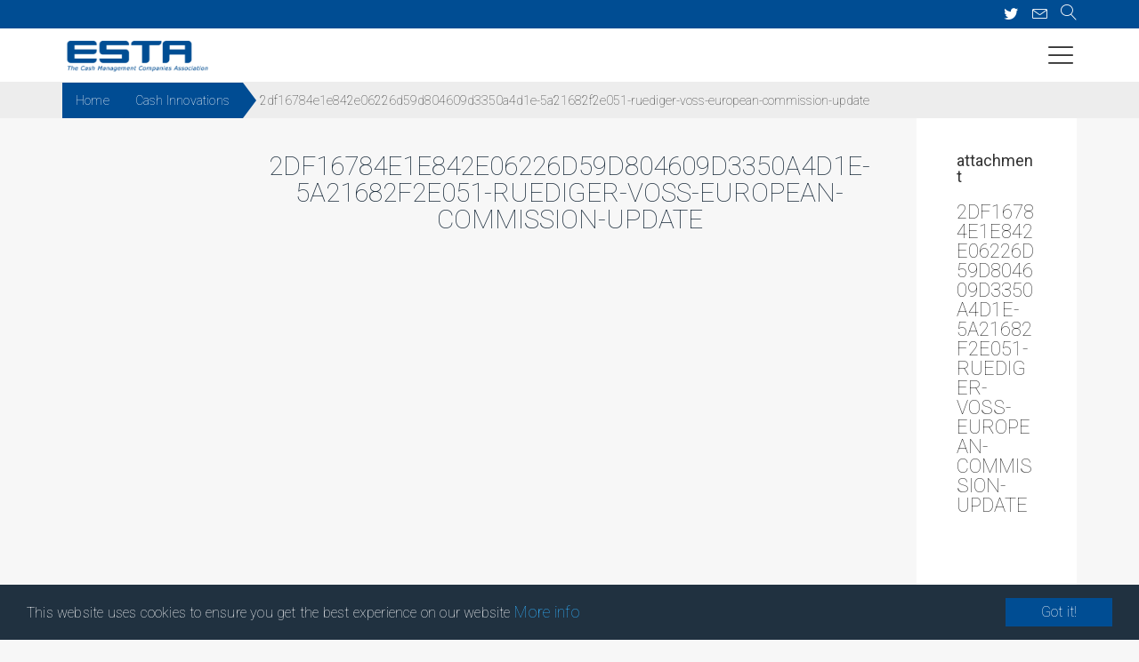

--- FILE ---
content_type: text/html; charset=UTF-8
request_url: https://www.esta-cash.eu/events/1-3-june-2014-cash/2df16784e1e842e06226d59d804609d3350a4d1e-5a21682f2e051-ruediger-voss-european-commission-update/
body_size: 14710
content:
<!DOCTYPE html>
<html lang="en">
<head>
    <title>2df16784e1e842e06226d59d804609d3350a4d1e-5a21682f2e051-ruediger-voss-european-commission-update - ESTA</title>
	<meta charset="utf-8">
	<meta http-equiv="Content-Type" content="text/html; charset=UTF-8" />
	<meta http-equiv="X-UA-Compatible" content="IE=edge,chrome=1">
    <meta name="viewport" content="width=device-width, initial-scale=1">
	<!-- favicons -->
	<link rel="apple-touch-icon" sizes="57x57" href="https://www.esta-cash.eu/wp-content/themes/esta/images/favicon/apple-icon-57x57.png">
	<link rel="apple-touch-icon" sizes="60x60" href="https://www.esta-cash.eu/wp-content/themes/esta/images/favicon/apple-icon-60x60.png">
	<link rel="apple-touch-icon" sizes="72x72" href="https://www.esta-cash.eu/wp-content/themes/esta/images/favicon/apple-icon-72x72.png">
	<link rel="apple-touch-icon" sizes="76x76" href="https://www.esta-cash.eu/wp-content/themes/esta/images/favicon/apple-icon-76x76.png">
	<link rel="apple-touch-icon" sizes="114x114" href="https://www.esta-cash.eu/wp-content/themes/esta/images/favicon/apple-icon-114x114.png">
	<link rel="apple-touch-icon" sizes="120x120" href="https://www.esta-cash.eu/wp-content/themes/esta/images/favicon/apple-icon-120x120.png">
	<link rel="apple-touch-icon" sizes="144x144" href="https://www.esta-cash.eu/wp-content/themes/esta/images/favicon/apple-icon-144x144.png">
	<link rel="apple-touch-icon" sizes="152x152" href="https://www.esta-cash.eu/wp-content/themes/esta/images/favicon/apple-icon-152x152.png">
	<link rel="apple-touch-icon" sizes="180x180" href="https://www.esta-cash.eu/wp-content/themes/esta/images/favicon/apple-icon-180x180.png">
	<link rel="icon" type="image/png" sizes="192x192"  href="https://www.esta-cash.eu/wp-content/themes/esta/images/favicon/android-icon-192x192.png">
	<link rel="icon" type="image/png" sizes="32x32" href="https://www.esta-cash.eu/wp-content/themes/esta/images/favicon/favicon-32x32.png">
	<link rel="icon" type="image/png" sizes="96x96" href="https://www.esta-cash.eu/wp-content/themes/esta/images/favicon/favicon-96x96.png">
	<link rel="icon" type="image/png" sizes="16x16" href="https://www.esta-cash.eu/wp-content/themes/esta/images/favicon/favicon-16x16.png">
	<link rel="manifest" href="https://www.esta-cash.eu/wp-content/themes/esta/images/favicon/manifest.json">
	<meta name="msapplication-TileColor" content="#ffffff">
	<meta name="msapplication-TileImage" content="https://www.esta-cash.eu/wp-content/themes/esta/images/favicon/ms-icon-144x144.png">
	<meta name="theme-color" content="#ffffff">
	<style>
	.loginboxbg {
		background: url('https://www.esta-cash.eu/wp-content/uploads/2017/12/be0379f0dec775597b5c95ce0c539af5cf8c7053-5a3ba618576a1-euroskopie.jpg') no-repeat center center;
        background-color: rgba(0, 0, 0, 0);
        background-size: auto auto;
		background-size: cover;
	}
	
	</style>
	<meta name='robots' content='index, follow, max-image-preview:large, max-snippet:-1, max-video-preview:-1' />

	<!-- This site is optimized with the Yoast SEO plugin v21.8.1 - https://yoast.com/wordpress/plugins/seo/ -->
	<link rel="canonical" href="https://www.esta-cash.eu/events/1-3-june-2014-cash/2df16784e1e842e06226d59d804609d3350a4d1e-5a21682f2e051-ruediger-voss-european-commission-update/" />
	<meta property="og:locale" content="en_US" />
	<meta property="og:type" content="article" />
	<meta property="og:title" content="2df16784e1e842e06226d59d804609d3350a4d1e-5a21682f2e051-ruediger-voss-european-commission-update - ESTA" />
	<meta property="og:description" content="2df16784e1e842e06226d59d804609d3350a4d1e-5a21682f2e051-ruediger-voss-european-commission-update" />
	<meta property="og:url" content="https://www.esta-cash.eu/events/1-3-june-2014-cash/2df16784e1e842e06226d59d804609d3350a4d1e-5a21682f2e051-ruediger-voss-european-commission-update/" />
	<meta property="og:site_name" content="ESTA" />
	<meta name="twitter:card" content="summary_large_image" />
	<script type="application/ld+json" class="yoast-schema-graph">{"@context":"https://schema.org","@graph":[{"@type":"WebPage","@id":"https://www.esta-cash.eu/events/1-3-june-2014-cash/2df16784e1e842e06226d59d804609d3350a4d1e-5a21682f2e051-ruediger-voss-european-commission-update/","url":"https://www.esta-cash.eu/events/1-3-june-2014-cash/2df16784e1e842e06226d59d804609d3350a4d1e-5a21682f2e051-ruediger-voss-european-commission-update/","name":"2df16784e1e842e06226d59d804609d3350a4d1e-5a21682f2e051-ruediger-voss-european-commission-update - ESTA","isPartOf":{"@id":"https://www.esta-cash.eu/#website"},"primaryImageOfPage":{"@id":"https://www.esta-cash.eu/events/1-3-june-2014-cash/2df16784e1e842e06226d59d804609d3350a4d1e-5a21682f2e051-ruediger-voss-european-commission-update/#primaryimage"},"image":{"@id":"https://www.esta-cash.eu/events/1-3-june-2014-cash/2df16784e1e842e06226d59d804609d3350a4d1e-5a21682f2e051-ruediger-voss-european-commission-update/#primaryimage"},"thumbnailUrl":"","datePublished":"2017-12-01T14:33:19+00:00","dateModified":"2017-12-01T14:33:19+00:00","breadcrumb":{"@id":"https://www.esta-cash.eu/events/1-3-june-2014-cash/2df16784e1e842e06226d59d804609d3350a4d1e-5a21682f2e051-ruediger-voss-european-commission-update/#breadcrumb"},"inLanguage":"en-US","potentialAction":[{"@type":"ReadAction","target":["https://www.esta-cash.eu/events/1-3-june-2014-cash/2df16784e1e842e06226d59d804609d3350a4d1e-5a21682f2e051-ruediger-voss-european-commission-update/"]}]},{"@type":"BreadcrumbList","@id":"https://www.esta-cash.eu/events/1-3-june-2014-cash/2df16784e1e842e06226d59d804609d3350a4d1e-5a21682f2e051-ruediger-voss-european-commission-update/#breadcrumb","itemListElement":[{"@type":"ListItem","position":1,"name":"Home","item":"https://www.esta-cash.eu/"},{"@type":"ListItem","position":2,"name":"Cash Innovations","item":"https://www.esta-cash.eu/events/1-3-june-2014-cash/"},{"@type":"ListItem","position":3,"name":"2df16784e1e842e06226d59d804609d3350a4d1e-5a21682f2e051-ruediger-voss-european-commission-update"}]},{"@type":"WebSite","@id":"https://www.esta-cash.eu/#website","url":"https://www.esta-cash.eu/","name":"ESTA","description":"","potentialAction":[{"@type":"SearchAction","target":{"@type":"EntryPoint","urlTemplate":"https://www.esta-cash.eu/?s={search_term_string}"},"query-input":"required name=search_term_string"}],"inLanguage":"en-US"}]}</script>
	<!-- / Yoast SEO plugin. -->


<link rel='dns-prefetch' href='//fonts.googleapis.com' />
<link rel='dns-prefetch' href='//cdn.linearicons.com' />
<link rel="alternate" type="application/rss+xml" title="ESTA &raquo; 2df16784e1e842e06226d59d804609d3350a4d1e-5a21682f2e051-ruediger-voss-european-commission-update Comments Feed" href="https://www.esta-cash.eu/events/1-3-june-2014-cash/2df16784e1e842e06226d59d804609d3350a4d1e-5a21682f2e051-ruediger-voss-european-commission-update/feed/" />
<script type="text/javascript">
window._wpemojiSettings = {"baseUrl":"https:\/\/s.w.org\/images\/core\/emoji\/14.0.0\/72x72\/","ext":".png","svgUrl":"https:\/\/s.w.org\/images\/core\/emoji\/14.0.0\/svg\/","svgExt":".svg","source":{"concatemoji":"https:\/\/www.esta-cash.eu\/wp-includes\/js\/wp-emoji-release.min.js"}};
/*! This file is auto-generated */
!function(e,a,t){var n,r,o,i=a.createElement("canvas"),p=i.getContext&&i.getContext("2d");function s(e,t){p.clearRect(0,0,i.width,i.height),p.fillText(e,0,0);e=i.toDataURL();return p.clearRect(0,0,i.width,i.height),p.fillText(t,0,0),e===i.toDataURL()}function c(e){var t=a.createElement("script");t.src=e,t.defer=t.type="text/javascript",a.getElementsByTagName("head")[0].appendChild(t)}for(o=Array("flag","emoji"),t.supports={everything:!0,everythingExceptFlag:!0},r=0;r<o.length;r++)t.supports[o[r]]=function(e){if(p&&p.fillText)switch(p.textBaseline="top",p.font="600 32px Arial",e){case"flag":return s("\ud83c\udff3\ufe0f\u200d\u26a7\ufe0f","\ud83c\udff3\ufe0f\u200b\u26a7\ufe0f")?!1:!s("\ud83c\uddfa\ud83c\uddf3","\ud83c\uddfa\u200b\ud83c\uddf3")&&!s("\ud83c\udff4\udb40\udc67\udb40\udc62\udb40\udc65\udb40\udc6e\udb40\udc67\udb40\udc7f","\ud83c\udff4\u200b\udb40\udc67\u200b\udb40\udc62\u200b\udb40\udc65\u200b\udb40\udc6e\u200b\udb40\udc67\u200b\udb40\udc7f");case"emoji":return!s("\ud83e\udef1\ud83c\udffb\u200d\ud83e\udef2\ud83c\udfff","\ud83e\udef1\ud83c\udffb\u200b\ud83e\udef2\ud83c\udfff")}return!1}(o[r]),t.supports.everything=t.supports.everything&&t.supports[o[r]],"flag"!==o[r]&&(t.supports.everythingExceptFlag=t.supports.everythingExceptFlag&&t.supports[o[r]]);t.supports.everythingExceptFlag=t.supports.everythingExceptFlag&&!t.supports.flag,t.DOMReady=!1,t.readyCallback=function(){t.DOMReady=!0},t.supports.everything||(n=function(){t.readyCallback()},a.addEventListener?(a.addEventListener("DOMContentLoaded",n,!1),e.addEventListener("load",n,!1)):(e.attachEvent("onload",n),a.attachEvent("onreadystatechange",function(){"complete"===a.readyState&&t.readyCallback()})),(e=t.source||{}).concatemoji?c(e.concatemoji):e.wpemoji&&e.twemoji&&(c(e.twemoji),c(e.wpemoji)))}(window,document,window._wpemojiSettings);
</script>
<style type="text/css">
img.wp-smiley,
img.emoji {
	display: inline !important;
	border: none !important;
	box-shadow: none !important;
	height: 1em !important;
	width: 1em !important;
	margin: 0 0.07em !important;
	vertical-align: -0.1em !important;
	background: none !important;
	padding: 0 !important;
}
</style>
	<link rel='stylesheet' id='wp-block-library-css' href='https://www.esta-cash.eu/wp-includes/css/dist/block-library/style.min.css' type='text/css' media='all' />
<link rel='stylesheet' id='classic-theme-styles-css' href='https://www.esta-cash.eu/wp-includes/css/classic-themes.min.css' type='text/css' media='all' />
<style id='global-styles-inline-css' type='text/css'>
body{--wp--preset--color--black: #000000;--wp--preset--color--cyan-bluish-gray: #abb8c3;--wp--preset--color--white: #ffffff;--wp--preset--color--pale-pink: #f78da7;--wp--preset--color--vivid-red: #cf2e2e;--wp--preset--color--luminous-vivid-orange: #ff6900;--wp--preset--color--luminous-vivid-amber: #fcb900;--wp--preset--color--light-green-cyan: #7bdcb5;--wp--preset--color--vivid-green-cyan: #00d084;--wp--preset--color--pale-cyan-blue: #8ed1fc;--wp--preset--color--vivid-cyan-blue: #0693e3;--wp--preset--color--vivid-purple: #9b51e0;--wp--preset--gradient--vivid-cyan-blue-to-vivid-purple: linear-gradient(135deg,rgba(6,147,227,1) 0%,rgb(155,81,224) 100%);--wp--preset--gradient--light-green-cyan-to-vivid-green-cyan: linear-gradient(135deg,rgb(122,220,180) 0%,rgb(0,208,130) 100%);--wp--preset--gradient--luminous-vivid-amber-to-luminous-vivid-orange: linear-gradient(135deg,rgba(252,185,0,1) 0%,rgba(255,105,0,1) 100%);--wp--preset--gradient--luminous-vivid-orange-to-vivid-red: linear-gradient(135deg,rgba(255,105,0,1) 0%,rgb(207,46,46) 100%);--wp--preset--gradient--very-light-gray-to-cyan-bluish-gray: linear-gradient(135deg,rgb(238,238,238) 0%,rgb(169,184,195) 100%);--wp--preset--gradient--cool-to-warm-spectrum: linear-gradient(135deg,rgb(74,234,220) 0%,rgb(151,120,209) 20%,rgb(207,42,186) 40%,rgb(238,44,130) 60%,rgb(251,105,98) 80%,rgb(254,248,76) 100%);--wp--preset--gradient--blush-light-purple: linear-gradient(135deg,rgb(255,206,236) 0%,rgb(152,150,240) 100%);--wp--preset--gradient--blush-bordeaux: linear-gradient(135deg,rgb(254,205,165) 0%,rgb(254,45,45) 50%,rgb(107,0,62) 100%);--wp--preset--gradient--luminous-dusk: linear-gradient(135deg,rgb(255,203,112) 0%,rgb(199,81,192) 50%,rgb(65,88,208) 100%);--wp--preset--gradient--pale-ocean: linear-gradient(135deg,rgb(255,245,203) 0%,rgb(182,227,212) 50%,rgb(51,167,181) 100%);--wp--preset--gradient--electric-grass: linear-gradient(135deg,rgb(202,248,128) 0%,rgb(113,206,126) 100%);--wp--preset--gradient--midnight: linear-gradient(135deg,rgb(2,3,129) 0%,rgb(40,116,252) 100%);--wp--preset--duotone--dark-grayscale: url('#wp-duotone-dark-grayscale');--wp--preset--duotone--grayscale: url('#wp-duotone-grayscale');--wp--preset--duotone--purple-yellow: url('#wp-duotone-purple-yellow');--wp--preset--duotone--blue-red: url('#wp-duotone-blue-red');--wp--preset--duotone--midnight: url('#wp-duotone-midnight');--wp--preset--duotone--magenta-yellow: url('#wp-duotone-magenta-yellow');--wp--preset--duotone--purple-green: url('#wp-duotone-purple-green');--wp--preset--duotone--blue-orange: url('#wp-duotone-blue-orange');--wp--preset--font-size--small: 13px;--wp--preset--font-size--medium: 20px;--wp--preset--font-size--large: 36px;--wp--preset--font-size--x-large: 42px;--wp--preset--spacing--20: 0.44rem;--wp--preset--spacing--30: 0.67rem;--wp--preset--spacing--40: 1rem;--wp--preset--spacing--50: 1.5rem;--wp--preset--spacing--60: 2.25rem;--wp--preset--spacing--70: 3.38rem;--wp--preset--spacing--80: 5.06rem;--wp--preset--shadow--natural: 6px 6px 9px rgba(0, 0, 0, 0.2);--wp--preset--shadow--deep: 12px 12px 50px rgba(0, 0, 0, 0.4);--wp--preset--shadow--sharp: 6px 6px 0px rgba(0, 0, 0, 0.2);--wp--preset--shadow--outlined: 6px 6px 0px -3px rgba(255, 255, 255, 1), 6px 6px rgba(0, 0, 0, 1);--wp--preset--shadow--crisp: 6px 6px 0px rgba(0, 0, 0, 1);}:where(.is-layout-flex){gap: 0.5em;}body .is-layout-flow > .alignleft{float: left;margin-inline-start: 0;margin-inline-end: 2em;}body .is-layout-flow > .alignright{float: right;margin-inline-start: 2em;margin-inline-end: 0;}body .is-layout-flow > .aligncenter{margin-left: auto !important;margin-right: auto !important;}body .is-layout-constrained > .alignleft{float: left;margin-inline-start: 0;margin-inline-end: 2em;}body .is-layout-constrained > .alignright{float: right;margin-inline-start: 2em;margin-inline-end: 0;}body .is-layout-constrained > .aligncenter{margin-left: auto !important;margin-right: auto !important;}body .is-layout-constrained > :where(:not(.alignleft):not(.alignright):not(.alignfull)){max-width: var(--wp--style--global--content-size);margin-left: auto !important;margin-right: auto !important;}body .is-layout-constrained > .alignwide{max-width: var(--wp--style--global--wide-size);}body .is-layout-flex{display: flex;}body .is-layout-flex{flex-wrap: wrap;align-items: center;}body .is-layout-flex > *{margin: 0;}:where(.wp-block-columns.is-layout-flex){gap: 2em;}.has-black-color{color: var(--wp--preset--color--black) !important;}.has-cyan-bluish-gray-color{color: var(--wp--preset--color--cyan-bluish-gray) !important;}.has-white-color{color: var(--wp--preset--color--white) !important;}.has-pale-pink-color{color: var(--wp--preset--color--pale-pink) !important;}.has-vivid-red-color{color: var(--wp--preset--color--vivid-red) !important;}.has-luminous-vivid-orange-color{color: var(--wp--preset--color--luminous-vivid-orange) !important;}.has-luminous-vivid-amber-color{color: var(--wp--preset--color--luminous-vivid-amber) !important;}.has-light-green-cyan-color{color: var(--wp--preset--color--light-green-cyan) !important;}.has-vivid-green-cyan-color{color: var(--wp--preset--color--vivid-green-cyan) !important;}.has-pale-cyan-blue-color{color: var(--wp--preset--color--pale-cyan-blue) !important;}.has-vivid-cyan-blue-color{color: var(--wp--preset--color--vivid-cyan-blue) !important;}.has-vivid-purple-color{color: var(--wp--preset--color--vivid-purple) !important;}.has-black-background-color{background-color: var(--wp--preset--color--black) !important;}.has-cyan-bluish-gray-background-color{background-color: var(--wp--preset--color--cyan-bluish-gray) !important;}.has-white-background-color{background-color: var(--wp--preset--color--white) !important;}.has-pale-pink-background-color{background-color: var(--wp--preset--color--pale-pink) !important;}.has-vivid-red-background-color{background-color: var(--wp--preset--color--vivid-red) !important;}.has-luminous-vivid-orange-background-color{background-color: var(--wp--preset--color--luminous-vivid-orange) !important;}.has-luminous-vivid-amber-background-color{background-color: var(--wp--preset--color--luminous-vivid-amber) !important;}.has-light-green-cyan-background-color{background-color: var(--wp--preset--color--light-green-cyan) !important;}.has-vivid-green-cyan-background-color{background-color: var(--wp--preset--color--vivid-green-cyan) !important;}.has-pale-cyan-blue-background-color{background-color: var(--wp--preset--color--pale-cyan-blue) !important;}.has-vivid-cyan-blue-background-color{background-color: var(--wp--preset--color--vivid-cyan-blue) !important;}.has-vivid-purple-background-color{background-color: var(--wp--preset--color--vivid-purple) !important;}.has-black-border-color{border-color: var(--wp--preset--color--black) !important;}.has-cyan-bluish-gray-border-color{border-color: var(--wp--preset--color--cyan-bluish-gray) !important;}.has-white-border-color{border-color: var(--wp--preset--color--white) !important;}.has-pale-pink-border-color{border-color: var(--wp--preset--color--pale-pink) !important;}.has-vivid-red-border-color{border-color: var(--wp--preset--color--vivid-red) !important;}.has-luminous-vivid-orange-border-color{border-color: var(--wp--preset--color--luminous-vivid-orange) !important;}.has-luminous-vivid-amber-border-color{border-color: var(--wp--preset--color--luminous-vivid-amber) !important;}.has-light-green-cyan-border-color{border-color: var(--wp--preset--color--light-green-cyan) !important;}.has-vivid-green-cyan-border-color{border-color: var(--wp--preset--color--vivid-green-cyan) !important;}.has-pale-cyan-blue-border-color{border-color: var(--wp--preset--color--pale-cyan-blue) !important;}.has-vivid-cyan-blue-border-color{border-color: var(--wp--preset--color--vivid-cyan-blue) !important;}.has-vivid-purple-border-color{border-color: var(--wp--preset--color--vivid-purple) !important;}.has-vivid-cyan-blue-to-vivid-purple-gradient-background{background: var(--wp--preset--gradient--vivid-cyan-blue-to-vivid-purple) !important;}.has-light-green-cyan-to-vivid-green-cyan-gradient-background{background: var(--wp--preset--gradient--light-green-cyan-to-vivid-green-cyan) !important;}.has-luminous-vivid-amber-to-luminous-vivid-orange-gradient-background{background: var(--wp--preset--gradient--luminous-vivid-amber-to-luminous-vivid-orange) !important;}.has-luminous-vivid-orange-to-vivid-red-gradient-background{background: var(--wp--preset--gradient--luminous-vivid-orange-to-vivid-red) !important;}.has-very-light-gray-to-cyan-bluish-gray-gradient-background{background: var(--wp--preset--gradient--very-light-gray-to-cyan-bluish-gray) !important;}.has-cool-to-warm-spectrum-gradient-background{background: var(--wp--preset--gradient--cool-to-warm-spectrum) !important;}.has-blush-light-purple-gradient-background{background: var(--wp--preset--gradient--blush-light-purple) !important;}.has-blush-bordeaux-gradient-background{background: var(--wp--preset--gradient--blush-bordeaux) !important;}.has-luminous-dusk-gradient-background{background: var(--wp--preset--gradient--luminous-dusk) !important;}.has-pale-ocean-gradient-background{background: var(--wp--preset--gradient--pale-ocean) !important;}.has-electric-grass-gradient-background{background: var(--wp--preset--gradient--electric-grass) !important;}.has-midnight-gradient-background{background: var(--wp--preset--gradient--midnight) !important;}.has-small-font-size{font-size: var(--wp--preset--font-size--small) !important;}.has-medium-font-size{font-size: var(--wp--preset--font-size--medium) !important;}.has-large-font-size{font-size: var(--wp--preset--font-size--large) !important;}.has-x-large-font-size{font-size: var(--wp--preset--font-size--x-large) !important;}
.wp-block-navigation a:where(:not(.wp-element-button)){color: inherit;}
:where(.wp-block-columns.is-layout-flex){gap: 2em;}
.wp-block-pullquote{font-size: 1.5em;line-height: 1.6;}
</style>
<link rel='stylesheet' id='front_end_manage_users_style-css' href='https://www.esta-cash.eu/wp-content/plugins/frontend-user-management/css/style.css' type='text/css' media='all' />
<link rel='stylesheet' id='bootstrapstyles-css' href='https://www.esta-cash.eu/wp-content/themes/esta/css/bootstrap.min.css' type='text/css' media='all' />
<link rel='stylesheet' id='roboto-font-css' href='https://fonts.googleapis.com/css?family=Roboto%3A100%2C100i%2C300%2C300i%2C400%2C400i%2C500%2C500i%2C700%2C700i%2C900%2C900i' type='text/css' media='all' />
<link rel='stylesheet' id='lineairicon-font-css' href='https://cdn.linearicons.com/free/1.0.0/icon-font.min.css' type='text/css' media='all' />
<link rel='stylesheet' id='printstyles-css' href='https://www.esta-cash.eu/wp-content/themes/esta/css/print.css' type='text/css' media='print' />
<link rel='stylesheet' id='fontawesomstyles-css' href='https://www.esta-cash.eu/wp-content/themes/esta/css/font-awesome.min.css' type='text/css' media='all' />
<link rel='stylesheet' id='tooltipster.bundle.min.css-css' href='https://www.esta-cash.eu/wp-content/themes/esta/css/tooltipster.min.css' type='text/css' media='all' />
<link rel='stylesheet' id='slickstyles-css' href='https://www.esta-cash.eu/wp-content/themes/esta/css/slick.css' type='text/css' media='all' />
<link rel='stylesheet' id='slickthemstyles-css' href='https://www.esta-cash.eu/wp-content/themes/esta/css/slick-theme.css' type='text/css' media='all' />
<link rel='stylesheet' id='litystyles-css' href='https://www.esta-cash.eu/wp-content/themes/esta/css/lity.css' type='text/css' media='all' />
<link rel='stylesheet' id='mainstyles-css' href='https://www.esta-cash.eu/wp-content/themes/esta/style.css' type='text/css' media='all' />
<link rel='stylesheet' id='datepicker-css-css' href='https://www.esta-cash.eu/wp-content/themes/esta/css/datepicker.css' type='text/css' media='all' />
<link rel='stylesheet' id='remodal-css-css' href='https://www.esta-cash.eu/wp-content/themes/esta/css/remodal.css' type='text/css' media='all' />
<link rel='stylesheet' id='remodal-theme-css-css' href='https://www.esta-cash.eu/wp-content/themes/esta/css/remodal-default-theme.css' type='text/css' media='all' />
<link rel='stylesheet' id='addthis_all_pages-css' href='https://www.esta-cash.eu/wp-content/plugins/addthis/frontend/build/addthis_wordpress_public.min.css' type='text/css' media='all' />
<script type='text/javascript' src='https://www.esta-cash.eu/wp-includes/js/jquery/jquery.min.js' id='jquery-core-js'></script>
<script type='text/javascript' src='https://www.esta-cash.eu/wp-includes/js/jquery/jquery-migrate.min.js' id='jquery-migrate-js'></script>
<script type='text/javascript' src='https://www.esta-cash.eu/wp-content/themes/esta/js/tooltipster.bundle.min.js' id='tooltipster.bundle.min.js-js'></script>
<script type='text/javascript' src='https://www.esta-cash.eu/wp-content/themes/esta/js/slick-8.min.js' id='slickscript-js'></script>
<script type='text/javascript' src='https://www.esta-cash.eu/wp-content/themes/esta/js/lity.js' id='lityscript-js'></script>
<script type='text/javascript' src='https://www.esta-cash.eu/wp-content/themes/esta/js/main.js' id='mainscripts-js'></script>
<script type='text/javascript' src='https://www.esta-cash.eu/wp-content/themes/esta/js/datepicker.js' id='datepicker-js-js'></script>
<script type='text/javascript' src='https://www.esta-cash.eu/wp-content/themes/esta/js/remodal.js' id='remodal-js-js'></script>
<script type='text/javascript' src='https://www.esta-cash.eu/wp-content/themes/esta/js/tabs.js' id='tabs-js-js'></script>
<script type='text/javascript' src='https://www.esta-cash.eu/wp-content/themes/esta/js/video.js' id='video-js-js'></script>
<script type='text/javascript' src='https://www.esta-cash.eu/wp-content/themes/esta/js/cookieconsent.js' id='cookieconsent-js-js'></script>
<link rel="https://api.w.org/" href="https://www.esta-cash.eu/wp-json/" /><link rel="alternate" type="application/json" href="https://www.esta-cash.eu/wp-json/wp/v2/media/1007" /><link rel="EditURI" type="application/rsd+xml" title="RSD" href="https://www.esta-cash.eu/xmlrpc.php?rsd" />
<link rel="wlwmanifest" type="application/wlwmanifest+xml" href="https://www.esta-cash.eu/wp-includes/wlwmanifest.xml" />
<meta name="generator" content="WordPress 6.2.8" />
<link rel='shortlink' href='https://www.esta-cash.eu/?p=1007' />
<link rel="alternate" type="application/json+oembed" href="https://www.esta-cash.eu/wp-json/oembed/1.0/embed?url=https%3A%2F%2Fwww.esta-cash.eu%2Fevents%2F1-3-june-2014-cash%2F2df16784e1e842e06226d59d804609d3350a4d1e-5a21682f2e051-ruediger-voss-european-commission-update%2F" />
<link rel="alternate" type="text/xml+oembed" href="https://www.esta-cash.eu/wp-json/oembed/1.0/embed?url=https%3A%2F%2Fwww.esta-cash.eu%2Fevents%2F1-3-june-2014-cash%2F2df16784e1e842e06226d59d804609d3350a4d1e-5a21682f2e051-ruediger-voss-european-commission-update%2F&#038;format=xml" />
<script type="text/javascript">var ajaxurl = "https://www.esta-cash.eu/wp-admin/admin-ajax.php";</script>	<script type="text/javascript">
	var gaObject;
	var themebase = 'https://www.esta-cash.eu/wp-content/themes/esta';
	var loadmap = false;
	var is_loading_fee_export = false;
	var is_newsletter_page;
	
	window.cookieconsent_options = {
		"message":"This website uses cookies to ensure you get the best experience on our website",
		"dismiss":"Got it!",
		"learnMore":"More info",
		"link":"https://www.esta-cash.eu/disclaimer/",
		"theme": false
	};
</script>
<script async src="https://www.googletagmanager.com/gtag/js?id=G-YH5M3EJHQ0"></script>
<script>
  window.dataLayer = window.dataLayer || [];
  function gtag(){dataLayer.push(arguments);}
  gtag('js', new Date());

  gtag('config', 'G-YH5M3EJHQ0');
</script>
	
</head>
<body class="attachment attachment-template-default single single-attachment postid-1007 attachmentid-1007 attachment-pdf">
	<div class="container-fluid" id="topbar">
		<div class="container">
			<div class="row no-gutter">
				<!--
				<div class="col-md-3 pull-left nopad">
					<a href="" target="_blank" title="Linked in" class='tooltipster'><i class="fa fa-linkedin" aria-hidden="true"></i></a>
					<a href="https://twitter.com/ESTACashEu" target="_blank" title="Twitter" class='tooltipster'><i class="fa fa-twitter" aria-hidden="true"></i></a>
					<a href="" target="_blank" title="Facebook" class='tooltipster'><i class="fa fa-facebook" aria-hidden="true"></i></a>
					<a href="https://www.esta-cash.eu/feed/" title="RSS" class='tooltipster' target="_blank"><i class="fa fa-rss" aria-hidden="true"></i></a>
				</div>
				-->
				<div class="col-md-3 pull-right nopad">
					<a href="https://twitter.com/ESTACashEu" target="_blank" title="Twitter" class='tooltipster'><i class="fa fa-twitter" aria-hidden="true"></i></a>
					<a href="https://www.esta-cash.eu/contact/" title="Contact us" class='tooltipster'><span class="lnr lnr-envelope"></span></a>
					<a href="https://www.esta-cash.eu//?s=" title="Search for content" class='tooltipster'><span class="lnr lnr-magnifier"></span></a>
				</div>
			</div>
		</div>
	</div>

	<div class="pushobj">
		<div id="pageloader"><img src="https://www.esta-cash.eu/wp-content/themes/esta/images/footerlogo.png"></div>
		<div class="subnav showbar">
			<div class="container fullheight">
				<div class="row fullheight">
					<div class="col-md-3 col-xs-6 fullheight">
						<a href="https://www.esta-cash.eu">
							<div class="wordmark"></div>
						</a>
					</div>
					<div class="col-md-4 col-xs-5 pull-right menubutton">
						<form class="dosearch showone" method="get" action="https://www.esta-cash.eu" id="topsearch">
							<label>
								<i class="fa fa-search searchit" aria-hidden="true"></i>
								<input name="s" type="text" placeholder="Search" autocomplete="off">
								<i class="fa fa-times closeit" aria-hidden="true"></i>
							</label>   
						</form>
						<div class="doshare showone" id="share">
							<div class="addthis_inline_share_toolbox_431n" id="sharebox"></div>
						</div>
						<i id="baseexpand" class="lnr lnr-menu" aria-hidden="true"></i>
					</div>
				</div>
			</div>
			<div class="container-fluid gray">
	<div class="container" id="breadcrumb">
		<div class="row no-gutter">
			<div class="col-md-12 nopadding">
				<p id="breadcrumbs"><span><span><a href="https://www.esta-cash.eu/">Home</a></span>  <span><a href="https://www.esta-cash.eu/events/1-3-june-2014-cash/">Cash Innovations</a></span>  <span class="breadcrumb_last" aria-current="page">2df16784e1e842e06226d59d804609d3350a4d1e-5a21682f2e051-ruediger-voss-european-commission-update</span></span></p>			</div>
		</div>
		<div class="clear"></div>
	</div>
</div>
		</div>
		<div id="menu">
			<nav>
				<ul id="menu-main-menu" class="menu"><li id="menu-item-192" class="menu-item menu-item-type-post_type menu-item-object-page menu-item-192"><a href="https://www.esta-cash.eu/about-us/">About Us</a></li>
<li id="menu-item-194" class="menu-item menu-item-type-post_type menu-item-object-page menu-item-194"><a href="https://www.esta-cash.eu/about-us/working-groups/">Working Groups</a></li>
<li id="menu-item-1200" class="menu-item menu-item-type-custom menu-item-object-custom menu-item-1200"><a href="https://www.esta-cash.eu//board-members/">Board Members</a></li>
<li id="menu-item-1206" class="menu-item menu-item-type-post_type menu-item-object-page menu-item-1206"><a href="https://www.esta-cash.eu/members/">Members</a></li>
<li id="menu-item-195" class="menu-item menu-item-type-custom menu-item-object-custom menu-item-195"><a href="https://www.esta-cash.eu//events/">Events</a></li>
<li id="menu-item-196" class="menu-item menu-item-type-custom menu-item-object-custom menu-item-196"><a href="https://www.esta-cash.eu//publications/">Publications</a></li>
<li id="menu-item-198" class="menu-item menu-item-type-post_type menu-item-object-page menu-item-198"><a href="https://www.esta-cash.eu/contact/">Contact Us</a></li>
</ul>			</nav>
		</div>
		
<div class="container publication" id="page">
	<div class="row">
		<div class="col-md-8 col-md-offset-2">
			<h3 class="h3yellow">2df16784e1e842e06226d59d804609d3350a4d1e-5a21682f2e051-ruediger-voss-european-commission-update</h3>
		</div>
	</div>
	<!-- close row -->
	
	<div class="row row-eq-height no-gutter articleholder">
		<div class="articlepiece col-md-12 text">
			<span class="date">attachment</span>
			<h4>2df16784e1e842e06226d59d804609d3350a4d1e-5a21682f2e051-ruediger-voss-european-commission-update</h4>
					</div>
		
				
		<div class="articlepiece col-md-12 text">
			<div id="articlecontent" class="ispaddedbottom isarticle"><div class="at-above-post addthis_tool" data-url="https://www.esta-cash.eu/events/1-3-june-2014-cash/2df16784e1e842e06226d59d804609d3350a4d1e-5a21682f2e051-ruediger-voss-european-commission-update/"></div><p class="attachment"><a href='https://www.esta-cash.eu/wp-content/uploads/2017/12/2df16784e1e842e06226d59d804609d3350a4d1e-5a21682f2e051-ruediger-voss-european-commission-update.pdf'>2df16784e1e842e06226d59d804609d3350a4d1e-5a21682f2e051-ruediger-voss-european-commission-update</a></p>
<!-- AddThis Advanced Settings above via filter on the_content --><!-- AddThis Advanced Settings below via filter on the_content --><!-- AddThis Advanced Settings generic via filter on the_content --><!-- AddThis Share Buttons above via filter on the_content --><!-- AddThis Share Buttons below via filter on the_content --><div class="at-below-post addthis_tool" data-url="https://www.esta-cash.eu/events/1-3-june-2014-cash/2df16784e1e842e06226d59d804609d3350a4d1e-5a21682f2e051-ruediger-voss-european-commission-update/"></div><!-- AddThis Share Buttons generic via filter on the_content --></div>
		</div>
	</div>
	<!-- close row -->
	
</div> <!-- close container -->
	<div class="yellowSlider">
		<div class="container">
			<div class="row">
				<div class="col-md-6 col-md-offset-3">
					<h3 class="h3white">Related content</h3>
				</div>
			</div> <!-- close row -->
			<div class="clear"></div>
			<div class="row">
				<div class="whatsnewslider">
												<div class="newsBox" id="box0">
								<h4><small>Publication</small>Cash and Crisis Preparedness</h4>
								<p>September 25, 2025</p>
								<div class="overlay">
									<a href="https://www.esta-cash.eu/publications/cash-and-crisis-preparedness/">Read more</a>
								</div>
							</div>
					   							<div class="newsBox" id="box1">
								<h4><small>Publication</small>Gift Policy</h4>
								<p>September 15, 2025</p>
								<div class="overlay">
									<a href="https://www.esta-cash.eu/publications/gift-policy/">Read more</a>
								</div>
							</div>
					   							<div class="newsBox" id="box2">
								<h4><small>Event</small>ESTA Conference and Exhibition 2026</h4>
								<p>July 21, 2025</p>
								<div class="overlay">
									<a href="https://www.esta-cash.eu/events/esta-conference-and-exhibition-2026/">Read more</a>
								</div>
							</div>
					   							<div class="newsBox" id="box3">
								<h4><small>Publication</small>Report on the hearing in ECON with P Cipollone and V Dombrovskis 14 July 2025</h4>
								<p>July 18, 2025</p>
								<div class="overlay">
									<a href="https://www.esta-cash.eu/publications/report-on-the-hearing-in-econ-with-p-cipollone-and-v-dombrovskis-14-july-2025/">Read more</a>
								</div>
							</div>
					   							<div class="newsBox" id="box4">
								<h4><small>Publication</small>Umo coisa maravilhosa chamada DINHEIRO &#8211; Cash pamphlet 2024</h4>
								<p>April 24, 2025</p>
								<div class="overlay">
									<a href="https://www.esta-cash.eu/publications/umo-coisa-maravilhosa-chamada-dinheiro-cash-pamphlet-2024/">Read more</a>
								</div>
							</div>
					   							<div class="newsBox" id="box5">
								<h4><small>Publication</small>Follow up letter FISMA B3</h4>
								<p>February 21, 2025</p>
								<div class="overlay">
									<a href="https://www.esta-cash.eu/publications/2025-02-11-follow-up-letter-fisma-b3/">Read more</a>
								</div>
							</div>
					   							<div class="newsBox" id="box6">
								<h4><small>Publication</small>ESTA input to the CIT study</h4>
								<p>February 19, 2025</p>
								<div class="overlay">
									<a href="https://www.esta-cash.eu/publications/esta-input-to-the-cit-study/">Read more</a>
								</div>
							</div>
					   							<div class="newsBox" id="box7">
								<h4><small>Publication</small>Follow up letter ECFIN European Commission</h4>
								<p>February 11, 2025</p>
								<div class="overlay">
									<a href="https://www.esta-cash.eu/publications/follow-up-letter-european-commission/">Read more</a>
								</div>
							</div>
					   							<div class="newsBox" id="box8">
								<h4><small>Publication</small>Competition Law Policy</h4>
								<p>December 9, 2024</p>
								<div class="overlay">
									<a href="https://www.esta-cash.eu/publications/competition-law-policy/">Read more</a>
								</div>
							</div>
					   							<div class="newsBox" id="box9">
								<h4><small>Publication</small>Position of ESTA on the draft Regulation on Legal Tender of Euro Cash</h4>
								<p>November 4, 2024</p>
								<div class="overlay">
									<a href="https://www.esta-cash.eu/publications/position-of-esta-on-the-draft-regulation-on-legal-tender-of-euro-cash/">Read more</a>
								</div>
							</div>
					   							<div class="newsBox" id="box10">
								<h4><small>Publication</small>Cette merveilleuse chose appelée CASH &#8211; Cash pamphlet 2024</h4>
								<p>October 22, 2024</p>
								<div class="overlay">
									<a href="https://www.esta-cash.eu/publications/cette-merveilleuse-chose-appelee-cash/">Read more</a>
								</div>
							</div>
					   							<div class="newsBox" id="box11">
								<h4><small>Publication</small>Eine Wunderbare Sache Namens Bargeld &#8211; Cash pamphlet 2024</h4>
								<p>July 12, 2024</p>
								<div class="overlay">
									<a href="https://www.esta-cash.eu/publications/eine-wunderbare-sache-namens-bargeld-cash-pamphlet-2024/">Read more</a>
								</div>
							</div>
					   							<div class="newsBox" id="box12">
								<h4><small>Publication</small>Una Cosa Maravillosa Llamada Effectivo &#8211; Cash pamphlet 2024</h4>
								<p>July 12, 2024</p>
								<div class="overlay">
									<a href="https://www.esta-cash.eu/publications/una-cosa-maravillosa-llamada-effectivo-cash-pamphlet-2024/">Read more</a>
								</div>
							</div>
					   							<div class="newsBox" id="box13">
								<h4><small>Event</small>ESTA Conference and Exhibition 2025</h4>
								<p>June 10, 2024</p>
								<div class="overlay">
									<a href="https://www.esta-cash.eu/events/esta-conference-and-exhibition-2025/">Read more</a>
								</div>
							</div>
					   							<div class="newsBox" id="box14">
								<h4><small>Publication</small>A wonderful thing called cash &#8211; Cash pamphlet 2024</h4>
								<p>June 6, 2024</p>
								<div class="overlay">
									<a href="https://www.esta-cash.eu/publications/a-wonderful-thing-called-cash/">Read more</a>
								</div>
							</div>
					   							<div class="newsBox" id="box15">
								<h4><small>Publication</small>Position of ESTA on the draft Regulation on the digital euro revised</h4>
								<p>October 3, 2023</p>
								<div class="overlay">
									<a href="https://www.esta-cash.eu/publications/position-of-esta-on-the-draft-regulation-on-the-digital-euro/">Read more</a>
								</div>
							</div>
					   							<div class="newsBox" id="box16">
								<h4><small>Publication</small>Position of ESTA on the draft Revision of PSD2</h4>
								<p>October 3, 2023</p>
								<div class="overlay">
									<a href="https://www.esta-cash.eu/publications/position-of-esta-on-the-draft-revision-of-psd2/">Read more</a>
								</div>
							</div>
					   							<div class="newsBox" id="box17">
								<h4><small>Event</small>ESTA Conference and Exhibition 2024</h4>
								<p>June 5, 2023</p>
								<div class="overlay">
									<a href="https://www.esta-cash.eu/events/esta-conference-and-exhibition-2024/">Read more</a>
								</div>
							</div>
					   							<div class="newsBox" id="box18">
								<h4><small>Publication</small>Position on ELTEG report of 6 July 2022</h4>
								<p>September 26, 2022</p>
								<div class="overlay">
									<a href="https://www.esta-cash.eu/publications/positionon-elteg-report-of-6-july-2022/">Read more</a>
								</div>
							</div>
					   							<div class="newsBox" id="box19">
								<h4><small>Event</small>ESTA Conference and Exhibition 2023</h4>
								<p>May 25, 2022</p>
								<div class="overlay">
									<a href="https://www.esta-cash.eu/events/esta-conference-and-exhibition-2023/">Read more</a>
								</div>
							</div>
					   				</div> <!-- close preview -->
			</div> <!-- close row -->
			<div class="clear"></div>
		</div> <!-- close container -->
	</div> <!-- close related -->
        <!--</div>-->
        <footer>
            <div class="container">
                <div class="row">
                    <div class="col-md-3 col-sm-6 col-xs-12">
                        <div class="wordmarkfooter"></div>
                        <p><a href="https://www.esta-cash.eu/contact/">Contact us</a></p>
						<p>Chaussée de Charleroi 146-148/20<br>1060 Brussels, Belgium</p>
						<p>
                        <span class="lnr lnr-phone-handset"></span> <br>
                        <span class="lnr lnr-envelope"></span> <a href="mailto:contact@esta-cash.eu">contact@esta-cash.eu</a><br>
                                                <span class="lnr lnr-earth"></span> <a href="https://www.esta-cash.eu/">www.esta-cash.eu</a>
						</p>
                    </div>
                    <div class="col-md-6 col-sm-6 col-xs-12">
                       <ul id="menu-footer-menu" class="allowreplace menu"><li id="menu-item-126" class="menu-item menu-item-type-post_type menu-item-object-page menu-item-has-children menu-item-126 col-md-6 col-sm-6 col-xs-12"><a href="https://www.esta-cash.eu/about-us/">About Us</a>
<ul class="sub-menu">
	<li id="menu-item-1278" class="menu-item menu-item-type-post_type menu-item-object-page menu-item-1278"><a href="https://www.esta-cash.eu/about-us/who-we-are/">Who we are</a></li>
	<li id="menu-item-1279" class="menu-item menu-item-type-post_type menu-item-object-page menu-item-1279"><a href="https://www.esta-cash.eu/about-us/what-we-do/">What we do</a></li>
	<li id="menu-item-1280" class="menu-item menu-item-type-post_type menu-item-object-page menu-item-1280"><a href="https://www.esta-cash.eu/about-us/working-groups/">Working Groups</a></li>
</ul>
</li>
<li id="menu-item-1281" class="menu-item menu-item-type-post_type menu-item-object-page menu-item-has-children menu-item-1281 col-md-6 col-sm-6 col-xs-12"><a href="https://www.esta-cash.eu/members/">Members</a>
<ul class="sub-menu">
	<li id="menu-item-1282" class="menu-item menu-item-type-post_type menu-item-object-page menu-item-1282"><a href="https://www.esta-cash.eu/members/members-map/">Our Members</a></li>
	<li id="menu-item-1283" class="menu-item menu-item-type-post_type menu-item-object-page menu-item-1283"><a href="https://www.esta-cash.eu/members/why-join-esta/">Why join ESTA</a></li>
	<li id="menu-item-1284" class="menu-item menu-item-type-post_type menu-item-object-page menu-item-1284"><a href="https://www.esta-cash.eu/members/applications/">Applications</a></li>
</ul>
</li>
<li id="menu-item-1285" class="menu-item menu-item-type-custom menu-item-object-custom menu-item-has-children menu-item-1285 col-md-6 col-sm-6 col-xs-12"><a href="https://www.esta-cash.eu//events/">Events</a>
<ul class="sub-menu">
	<li id="menu-item-2839" class="menu-item menu-item-type-custom menu-item-object-custom menu-item-2839"><a href="https://www.esta-cash.eu//events/cash-matters/">Forthcoming conference</a></li>
	<li id="menu-item-1287" class="menu-item menu-item-type-custom menu-item-object-custom menu-item-1287"><a href="https://www.esta-cash.eu//events/?status=past">Past Events</a></li>
	<li id="menu-item-1288" class="menu-item menu-item-type-post_type menu-item-object-page menu-item-1288"><a href="https://www.esta-cash.eu/media-partners/">Media Partners</a></li>
</ul>
</li>
</ul>                    </div>
                    <div class="col-md-3 col-sm-6 col-xs-12">
                        
						<ul id="menu-footer-menu">
							<li><a href="#">Member Login</a>
								<ul class="sub-menu">
									<li><form name="loginform" id="loginform" action="https://www.esta-cash.eu/wp-login.php" method="post"><p class="login-username">
				<label for="user_login">Username or Email Address</label>
				<input type="text" name="log" id="user_login" autocomplete="username" class="input" value="" size="20" />
			</p><p class="login-password">
				<label for="user_pass">Password</label>
				<input type="password" name="pwd" id="user_pass" autocomplete="current-password" spellcheck="false" class="input" value="" size="20" />
			</p><p class="login-remember"><label><input name="rememberme" type="checkbox" id="rememberme" value="forever" /> Remember Me</label></p><p class="login-submit">
				<input type="submit" name="wp-submit" id="wp-submit" class="button button-primary" value="Log In" />
				<input type="hidden" name="redirect_to" value="https://www.esta-cash.eu/events/1-3-june-2014-cash/2df16784e1e842e06226d59d804609d3350a4d1e-5a21682f2e051-ruediger-voss-european-commission-update/" />
			</p></form>		<br><a class="bigbutton blue" href="https://www.esta-cash.eu/register/">Register</a><br>
		</li>
								</ul>
							</li>
						</ul>
                    </div>
                </div>
				<div class="clear"></div>
				<div class="row">
					<div class="disclaimer">
						<div class="col-md-12">
							<div class="menu-disclaimer-menu-container"><ul id="menu-disclaimer-menu" class="menu"><li id="menu-item-131" class="menu-item menu-item-type-custom menu-item-object-custom menu-item-131"><a href="http://csorbamedia.com">Website by CSORBA</a></li>
</ul></div>						</div>
					</div>
				</div>
				<div class="clear"></div>
            </div>
        </footer>
    </div>
	<script>
	var loadmap = true;
	var locations = [["<div class=\"infowindow memberinfo\"><h2>Loomis \u00d6sterreich GmbH<\/h2><small><\/small><p><span>Austria<\/span> | <a href=\"http:\/\/www.loomis.at\/\" target=\"_blank\">Website<\/a><\/p><\/div>",48.2230603,16.389209299999948,"Austria",[22,23]],["<div class=\"infowindow memberinfo\"><h2>Post Wertlogistik GmbH<\/h2><small><\/small><p><span>Austria<\/span> | <a href=\"\" target=\"_blank\">Website<\/a><\/p><\/div>",48.2634164,16.41391490000001,"Austria",[22,23]],["<div class=\"infowindow memberinfo\"><h2>CashPilot<\/h2><small><\/small><p><span>Austria<\/span> | <a href=\"http:\/\/www.sautner.co.at\" target=\"_blank\">Website<\/a><\/p><\/div>",48.1976794,16.35960030000001,"Austria",[22,24]],["<div class=\"infowindow memberinfo\"><h2>Brink's Global Services Antwerp bvba<\/h2><small><\/small><p><span>Belgium<\/span> | <a href=\"https:\/\/www.brinks.com\" target=\"_blank\">Website<\/a><\/p><\/div>",51.2158277,4.418487400000004,"Belgium",[22,23]],["<div class=\"infowindow memberinfo\"><h2>Brinks's Diamond & Jewelry Services bvba<\/h2><small><\/small><p><span>Belgium<\/span> | <a href=\"https:\/\/www.brinks.com\" target=\"_blank\">Website<\/a><\/p><\/div>",50.9059967,4.4477362000000085,"Belgium",[22,23]],["<div class=\"infowindow memberinfo\"><h2>Feronyl<\/h2><small><\/small><p><span>Belgium<\/span> | <a href=\"http:\/\/www.feronyl.com\" target=\"_blank\">Website<\/a><\/p><\/div>",50.7516563,3.255487099999982,"Belgium",[22,24]],["<div class=\"infowindow memberinfo\"><h2>Brink's Solutions (Belgium) SA<\/h2><small><\/small><p><span>Belgium<\/span> | <a href=\"\" target=\"_blank\">Website<\/a><\/p><\/div>",50.91550400000001,4.394707499999981,"Belgium",[22,23]],["<div class=\"infowindow memberinfo\"><h2>G4S Security Services Bulgaria<\/h2><small><\/small><p><span>Bulgaria<\/span> | <a href=\"http:\/\/www.g4s.com\/\" target=\"_blank\">Website<\/a><\/p><\/div>",42.733883,25.485829999999964,"Bulgaria",[22,23]],["<div class=\"infowindow memberinfo\"><h2>NamSys Inc.<\/h2><small><\/small><p><span>Canada<\/span> | <a href=\"https:\/\/namsys.com\/\" target=\"_blank\">Website<\/a><\/p><\/div>",43.6481325,-79.3846555,"Canada",[22,24]],["<div class=\"infowindow memberinfo\"><h2>BRINK\u2019S CYPRUS (PRIVATE SECURITY SERVICES) LTD.<\/h2><small><\/small><p><span>Cyprus<\/span> | <a href=\"\" target=\"_blank\">Website<\/a><\/p><\/div>",34.708644054497036,33.061817007812465,"Cyprus",[22,23]],["<div class=\"infowindow memberinfo\"><h2>BRINK\u2019S CASH SOLUTIONS SERVICES (CZ) A.S.<\/h2><small><\/small><p><span>Czech Republic<\/span> | <a href=\"\" target=\"_blank\">Website<\/a><\/p><\/div>",50.1108234,14.464807599999972,"Czech Republic",[22,23]],["<div class=\"infowindow memberinfo\"><h2>Loomis Czech Republic a.s.<\/h2><small><\/small><p><span>Czech Republic<\/span> | <a href=\"http:\/\/www.loomis.cz\/\" target=\"_blank\">Website<\/a><\/p><\/div>",50.1241342,14.622630200000003,"Czech Republic",[22,23]],["<div class=\"infowindow memberinfo\"><h2>Loomis Danmark A\/S<\/h2><small><\/small><p><span>Denmark<\/span> | <a href=\"http:\/\/www.loomis.dk\/\" target=\"_blank\">Website<\/a><\/p><\/div>",55.66518259999999,12.295470799999975,"Denmark",[22,23]],["<div class=\"infowindow memberinfo\"><h2>Petersen-Bach<\/h2><small><\/small><p><span>Denmark<\/span> | <a href=\"http:\/\/www.petersen-bach.dk\/\" target=\"_blank\">Website<\/a><\/p><\/div>",55.864013,12.328829000000042,"Denmark",[22,24]],["<div class=\"infowindow memberinfo\"><h2>BRINK\u2019S BALTICS (ESTONIA) AS<\/h2><small><\/small><p><span>Estonia<\/span> | <a href=\"\" target=\"_blank\">Website<\/a><\/p><\/div>",59.42963819999999,24.684187399999928,"Estonia",[22,23]],["<div class=\"infowindow memberinfo\"><h2>BRINK\u2019S ESTONIA OU<\/h2><small><\/small><p><span>Estonia<\/span> | <a href=\"\" target=\"_blank\">Website<\/a><\/p><\/div>",58.595272,25.013607,"Estonia",[22,23]],["<div class=\"infowindow memberinfo\"><h2>G4S Cash Solutions Oy<\/h2><small><\/small><p><span>Finland<\/span> | <a href=\"http:\/\/www.g4s.com\/\" target=\"_blank\">Website<\/a><\/p><\/div>",65.01491519999999,25.47240929999998,"Finland",[22,23]],["<div class=\"infowindow memberinfo\"><h2>Loomis Suomi Oy<\/h2><small><\/small><p><span>Finland<\/span> | <a href=\"http:\/\/www.loomis.fi\/\" target=\"_blank\">Website<\/a><\/p><\/div>",60.23506184821865,24.907696998437473,"Finland",[22,23]],["<div class=\"infowindow memberinfo\"><h2>Essonne S\u00e9curit\u00e9<\/h2><small><\/small><p><span>France<\/span> | <a href=\"https:\/\/www.armoric-holding.com\/en\/presentation\/#:~:text=ARMORIC%20HOLDING%20est%20sp%C3%A9cialis%C3%A9%20dans%20la%20transformation%20des,division%20carrosserie%20industrielle%20bas%C3%A9e%20en%20R%C3%A9gion%20Bretagne%20%3A\" target=\"_blank\">Website<\/a><\/p><\/div>",48.34352519999999,-2.2930267,"France",[22,24]],["<div class=\"infowindow memberinfo\"><h2>Brink's Antilles<\/h2><small><\/small><p><span>France<\/span> | <a href=\"https:\/\/www.brinks.fr\/\" target=\"_blank\">Website<\/a><\/p><\/div>",48.8199567,2.3233617999999296,"France",[22,23]],["<div class=\"infowindow memberinfo\"><h2>BRINK\u2019S EVOLUTION SAS<\/h2><small><\/small><p><span>France<\/span> | <a href=\"\" target=\"_blank\">Website<\/a><\/p><\/div>",46.227638,2.213749,"France",[22,23]],["<div class=\"infowindow memberinfo\"><h2>Brink's France SAS<\/h2><small><\/small><p><span>France<\/span> | <a href=\"https:\/\/www.brinks.fr\/\" target=\"_blank\">Website<\/a><\/p><\/div>",48.8199567,2.3233617999999296,"France",[22,23]],["<div class=\"infowindow memberinfo\"><h2>Brink\u2019s R\u00e9union<\/h2><small><\/small><p><span>France<\/span> | <a href=\"https:\/\/www.brinks.fr\/\" target=\"_blank\">Website<\/a><\/p><\/div>",-21.115141,55.536384,"France",[22,23]],["<div class=\"infowindow memberinfo\"><h2>Fedesi<\/h2><small><\/small><p><span>France<\/span> | <a href=\"\" target=\"_blank\">Website<\/a><\/p><\/div>",48.8575475,2.3513765,"France",[22,26]],["<div class=\"infowindow memberinfo\"><h2>Loomis France S.A.<\/h2><small><\/small><p><span>France<\/span> | <a href=\"http:\/\/www.loomis.fr\/\" target=\"_blank\">Website<\/a><\/p><\/div>",48.919788,2.3717589999999973,"France",[22,23]],["<div class=\"infowindow memberinfo\"><h2>Prosegur S.A.<\/h2><small><\/small><p><span>France<\/span> | <a href=\"http:\/\/www.prosegur.fr\/fra\/\" target=\"_blank\">Website<\/a><\/p><\/div>",47.237481,5.9853970000000345,"France",[22,23]],["<div class=\"infowindow memberinfo\"><h2>USP Valeurs<\/h2><small><\/small><p><span>France<\/span> | <a href=\"https:\/\/www.usp-valeurs.org\/\" target=\"_blank\">Website<\/a><\/p><\/div>",48.8131145,2.2343975,"France",[22,26]],["<div class=\"infowindow memberinfo\"><h2>Anton Debatin GmbH<\/h2><small><\/small><p><span>Germany<\/span> | <a href=\"https:\/\/www.debatin.de\/\" target=\"_blank\">Website<\/a><\/p><\/div>",49.1218,8.558760000000007,"Germany",[22,24]],["<div class=\"infowindow memberinfo\"><h2>Apprich Secur GmbH<\/h2><small><\/small><p><span>Germany<\/span> | <a href=\"https:\/\/apprich-secur.de\/en\/\" target=\"_blank\">Website<\/a><\/p><\/div>",52.3233884,13.258293200000026,"Germany",[22,24]],["<div class=\"infowindow memberinfo\"><h2>BDGW<\/h2><small><\/small><p><span>Germany<\/span> | <a href=\"https:\/\/www.bdgw.de\/\" target=\"_blank\">Website<\/a><\/p><\/div>",52.5190522,13.388002700000015,"Germany",[22,26]],["<div class=\"infowindow memberinfo\"><h2>BRINK\u2019S BETEILGUNGSGESELLSCHAFT MBH<\/h2><small><\/small><p><span>Germany<\/span> | <a href=\"\" target=\"_blank\">Website<\/a><\/p><\/div>",51.165691,10.451526,"Germany",[22,23]],["<div class=\"infowindow memberinfo\"><h2>Brink\u2019s Global Services Deutschland GmbH<\/h2><small><\/small><p><span>Germany<\/span> | <a href=\"\" target=\"_blank\">Website<\/a><\/p><\/div>",50.1109221,8.682126700000026,"Germany",[22,23]],["<div class=\"infowindow memberinfo\"><h2>BRINK\u2019S SI INTERNATIONAL LOGISTICS (GERMANY) GMBH<\/h2><small><\/small><p><span>Germany<\/span> | <a href=\"\" target=\"_blank\">Website<\/a><\/p><\/div>",51.165691,10.451526,"Germany",[22,23]],["<div class=\"infowindow memberinfo\"><h2>Cash Logostik Securiy AG<\/h2><small><\/small><p><span>Germany<\/span> | <a href=\"https:\/\/www.cls.ag\" target=\"_blank\">Website<\/a><\/p><\/div>",51.22724350000001,6.69867469999997,"Germany",[22,24]],["<div class=\"infowindow memberinfo\"><h2>Alvara Digital Solutions<\/h2><small><\/small><p><span>Germany<\/span> | <a href=\"https:\/\/www.alvara.eu\/alvara-cash-center-software-solution-for-financial-service-providers-and-cash-in-transit-companies.html\" target=\"_blank\">Website<\/a><\/p><\/div>",51.34056949999999,12.3858429,"Germany",[22,24]],["<div class=\"infowindow memberinfo\"><h2>Delvag Versicherungs-AG<\/h2><small><\/small><p><span>Germany<\/span> | <a href=\"https:\/\/www.delvag.de\/\" target=\"_blank\">Website<\/a><\/p><\/div>",50.9412116,6.886232000000064,"Germany",[22,24]],["<div class=\"infowindow memberinfo\"><h2>Giesecke + Devrient Currency Technology GmbH<\/h2><small><\/small><p><span>Germany<\/span> | <a href=\"https:\/\/www.gi-de.com\/\" target=\"_blank\">Website<\/a><\/p><\/div>",52.52000659999999,13.404953999999975,"Germany",[22,24]],["<div class=\"infowindow memberinfo\"><h2>Gunnebo Markersdorf GmbH<\/h2><small><\/small><p><span>Germany<\/span> | <a href=\"https:\/\/www.gunnebosafestorage.com\/\" target=\"_blank\">Website<\/a><\/p><\/div>",51.1448873,14.8617481,"Germany",[22,24]],["<div class=\"infowindow memberinfo\"><h2>Loomis Deutschland GmbH & CO. KG<\/h2><small><\/small><p><span>Germany<\/span> | <a href=\"https:\/\/www.loomis.com\/\" target=\"_blank\">Website<\/a><\/p><\/div>",51.4344079,6.762329299999999,"Germany",[22,23]],["<div class=\"infowindow memberinfo\"><h2>NGZ Geldz\u00e4hlmaschinengesellschaft mbH & Co. KG<\/h2><small><\/small><p><span>Germany<\/span> | <a href=\"http:\/\/www.ngz-cash.de\/\" target=\"_blank\">Website<\/a><\/p><\/div>",52.31086999999999,13.438350000000014,"Germany",[22,24]],["<div class=\"infowindow memberinfo\"><h2>orfix International GmbH<\/h2><small><\/small><p><span>Germany<\/span> | <a href=\"http:\/\/www.orfix.com\" target=\"_blank\">Website<\/a><\/p><\/div>",53.31863,10.291569999999979,"Germany",[22,24]],["<div class=\"infowindow memberinfo\"><h2>Prosegur GmbH<\/h2><small><\/small><p><span>Germany<\/span> | <a href=\"http:\/\/www.prosegur.de\/\" target=\"_blank\">Website<\/a><\/p><\/div>",51.26482660000001,6.820043100000021,"Germany",[22,23]],["<div class=\"infowindow memberinfo\"><h2>BRINK\u2019S CASH & VALUABLE SERVICES S.A.<\/h2><small><\/small><p><span>Greece<\/span> | <a href=\"\" target=\"_blank\">Website<\/a><\/p><\/div>",36.4149262,28.1560654,"Greece",[22,23]],["<div class=\"infowindow memberinfo\"><h2>BRINKS-HELLAS COMMERCIAL S.A.<\/h2><small><\/small><p><span>Greece<\/span> | <a href=\"http:\/\/www.brinks.com\/en\/public\/greece\" target=\"_blank\">Website<\/a><\/p><\/div>",37.9828321,23.71275300000002,"Greece",[22,23]],["<div class=\"infowindow memberinfo\"><h2>G4S Cash Solutions S.A.<\/h2><small><\/small><p><span>Greece<\/span> | <a href=\"\" target=\"_blank\">Website<\/a><\/p><\/div>",37.9760677,23.670970300000022,"Greece",[22,23]],["<div class=\"infowindow memberinfo\"><h2>CRITERION Cash Solutions Ltd.<\/h2><small><\/small><p><span>Hungary<\/span> | <a href=\"http:\/\/www.keszpenzlogisztika.hu\" target=\"_blank\">Website<\/a><\/p><\/div>",47.5399425,19.075859400000013,"Hungary",[22,23]],["<div class=\"infowindow memberinfo\"><h2>BRINK\u2019S ATM SERVICES LIMITED<\/h2><small><\/small><p><span>Ireland<\/span> | <a href=\"\" target=\"_blank\">Website<\/a><\/p><\/div>",53.41291,-8.24389,"Ireland",[22,23]],["<div class=\"infowindow memberinfo\"><h2>BRINK\u2019S CASH SERVICES  (IRELAND) LIMITED<\/h2><small><\/small><p><span>Ireland<\/span> | <a href=\"\" target=\"_blank\">Website<\/a><\/p><\/div>",53.41291,-8.243889999999965,"Ireland",[22,23]],["<div class=\"infowindow memberinfo\"><h2>Assovalori<\/h2><small><\/small><p><span>Italy<\/span> | <a href=\"https:\/\/assovalori.it\/\" target=\"_blank\">Website<\/a><\/p><\/div>",45.503032,9.1836032,"Italy",[22,26]],["<div class=\"infowindow memberinfo\"><h2>Battistolli Group<\/h2><small><\/small><p><span>Italy<\/span> | <a href=\"https:\/\/www.battistolli.it\" target=\"_blank\">Website<\/a><\/p><\/div>",43.3606953,11.299685299999965,"Italy",[22,23]],["<div class=\"infowindow memberinfo\"><h2>BRINK\u2019S GLOBAL SERVICES S.R.L.<\/h2><small><\/small><p><span>Italy<\/span> | <a href=\"\" target=\"_blank\">Website<\/a><\/p><\/div>",41.87194,12.56738,"Italy",[22,23]],["<div class=\"infowindow memberinfo\"><h2>NUOVA FONTAUTO S.R.L.<\/h2><small><\/small><p><span>Italy<\/span> | <a href=\"https:\/\/nuovafontauto.com\/\" target=\"_blank\">Website<\/a><\/p><\/div>",44.3504026,7.5580697,"Italy",[22,24]],["<div class=\"infowindow memberinfo\"><h2>Tecnosicurezza Spa<\/h2><small><\/small><p><span>Italy<\/span> | <a href=\"https:\/\/www.tecnosicurezza.it\/\" target=\"_blank\">Website<\/a><\/p><\/div>",45.4383659,10.9917136,"Italy",[22,24]],["<div class=\"infowindow memberinfo\"><h2>Veicoli Blindati Nom srl<\/h2><small><\/small><p><span>Italy<\/span> | <a href=\"http:\/\/www.nomblindature.com\" target=\"_blank\">Website<\/a><\/p><\/div>",45.6357593,12.266106700000023,"Italy",[22,24]],["<div class=\"infowindow memberinfo\"><h2>Vigilanza Vedetta 2 S.R.L.<\/h2><small><\/small><p><span>Italy<\/span> | <a href=\"https:\/\/www.mondialpol.com\/sito\/\" target=\"_blank\">Website<\/a><\/p><\/div>",45.7789525,9.07384879999995,"Italy",[22,23]],["<div class=\"infowindow memberinfo\"><h2>Laurel Bank Machine<\/h2><small><\/small><p><span>Japan<\/span> | <a href=\"https:\/\/www.lbm.co.jp\/en\/\" target=\"_blank\">Website<\/a><\/p><\/div>",35.6894875,139.69170639999993,"Japan",[22,24]],["<div class=\"infowindow memberinfo\"><h2>AS BRINK\u2019S LATVIA<\/h2><small><\/small><p><span>Latvia<\/span> | <a href=\"http:\/\/www.g4s.lt\/\" target=\"_blank\">Website<\/a><\/p><\/div>",56.879635,24.60318899999993,"Latvia",[22,23]],["<div class=\"infowindow memberinfo\"><h2>UAB BRINK\u2019S LITHUANIA<\/h2><small><\/small><p><span>Lithuania<\/span> | <a href=\"\" target=\"_blank\">Website<\/a><\/p><\/div>",55.169438,23.881275,"Lithuania",[22,23]],["<div class=\"infowindow memberinfo\"><h2>Brink\u2019s Security Luxembourg S.A.<\/h2><small><\/small><p><span>Luxembourg<\/span> | <a href=\"http:\/\/www.brinks.com\" target=\"_blank\">Website<\/a><\/p><\/div>",49.6123684,6.16908710000007,"Luxembourg",[22,23]],["<div class=\"infowindow memberinfo\"><h2>G4S Security Services S.A.<\/h2><small><\/small><p><span>Luxembourg<\/span> | <a href=\"http:\/\/www.g4s.lu\/fr-LU\" target=\"_blank\">Website<\/a><\/p><\/div>",49.5888751,6.122022399999992,"Luxembourg",[22,23]],["<div class=\"infowindow memberinfo\"><h2>Perpetuumobile Security<\/h2><small><\/small><p><span>Macedonia<\/span> | <a href=\"http:\/\/perpetuumobile.mk\" target=\"_blank\">Website<\/a><\/p><\/div>",41.99706430000001,21.4037407,"Macedonia",[22,23]],["<div class=\"infowindow memberinfo\"><h2>G4S Security Services (Malta) Ltd.<\/h2><small><\/small><p><span>Malta<\/span> | <a href=\"http:\/\/www.g4s.com.mt\/\" target=\"_blank\">Website<\/a><\/p><\/div>",35.937496,14.375415999999973,"Malta",[22,23]],["<div class=\"infowindow memberinfo\"><h2>Brink's AGS Nederland<\/h2><small><\/small><p><span>Netherlands<\/span> | <a href=\"http:\/\/www.brinksglobal.eu\" target=\"_blank\">Website<\/a><\/p><\/div>",51.89811779999999,4.311828300000002,"Netherlands",[22,23]],["<div class=\"infowindow memberinfo\"><h2>BRINK\u2019S SOLUTIONS NEDERLAND B.V.<\/h2><small><\/small><p><span>Netherlands<\/span> | <a href=\"\" target=\"_blank\">Website<\/a><\/p><\/div>",52.132633,5.2912659999999505,"Netherlands",[22,23]],["<div class=\"infowindow memberinfo\"><h2>Mactwin Security B.V<\/h2><small><\/small><p><span>Netherlands<\/span> | <a href=\"https:\/\/mactwincashsecurity.com\" target=\"_blank\">Website<\/a><\/p><\/div>",51.9504216,5.761533699999973,"Netherlands",[22,24]],["<div class=\"infowindow memberinfo\"><h2>TSS International B.V.<\/h2><small><\/small><p><span>Netherlands<\/span> | <a href=\"https:\/\/www.tssh.com\" target=\"_blank\">Website<\/a><\/p><\/div>",51.859103,4.549914199999989,"Netherlands",[22,24]],["<div class=\"infowindow memberinfo\"><h2>Loomis Norge AS<\/h2><small><\/small><p><span>Norway<\/span> | <a href=\"https:\/\/loomis.no\/\" target=\"_blank\">Website<\/a><\/p><\/div>",59.9152203,10.763277799999969,"Norway",[22,23]],["<div class=\"infowindow memberinfo\"><h2>Brink's Global Services Poland Sp.Zo.o.<\/h2><small><\/small><p><span>Poland<\/span> | <a href=\"https:\/\/www.brinks.com\" target=\"_blank\">Website<\/a><\/p><\/div>",52.1713021,20.989819300000022,"Poland",[22,23]],["<div class=\"infowindow memberinfo\"><h2>CHL CASH MANAGEMENT SP. Z O.O.<\/h2><small><\/small><p><span>Poland<\/span> | <a href=\"https:\/\/www.chlholding.pl\" target=\"_blank\">Website<\/a><\/p><\/div>",52.2212886,20.9320046,"Poland",[22,23]],["<div class=\"infowindow memberinfo\"><h2>Oberthur Feerica<\/h2><small><\/small><p><span>Portugal<\/span> | <a href=\"https:\/\/oberthurfeerica.com\/\" target=\"_blank\">Website<\/a><\/p><\/div>",38.944636,-9.341816999999992,"Portugal",[22,24]],["<div class=\"infowindow memberinfo\"><h2>Loomis Portugal, S.A.<\/h2><small><\/small><p><span>Portugal<\/span> | <a href=\"http:\/\/www.loomis.pt\/\" target=\"_blank\">Website<\/a><\/p><\/div>",38.7153798,-9.24011500000006,"Portugal",[22,23]],["<div class=\"infowindow memberinfo\"><h2>Prosegur Lda.<\/h2><small><\/small><p><span>Portugal<\/span> | <a href=\"http:\/\/www.prosegur.com\" target=\"_blank\">Website<\/a><\/p><\/div>",38.7222524,-9.139336599999979,"Portugal",[22,23]],["<div class=\"infowindow memberinfo\"><h2>BRINK\u2019S CASH SOLUTIONS (RO) SRL<\/h2><small><\/small><p><span>Romania<\/span> | <a href=\"\" target=\"_blank\">Website<\/a><\/p><\/div>",44.4651773,26.08723359999999,"Romania",[22,23]],["<div class=\"infowindow memberinfo\"><h2>G4S Security Services (Serbia) d.o.o.<\/h2><small><\/small><p><span>Serbia<\/span> | <a href=\"http:\/\/www.g4s.rs\/en\" target=\"_blank\">Website<\/a><\/p><\/div>",44.016521,21.005858999999987,"Serbia",[22,23]],["<div class=\"infowindow memberinfo\"><h2>G4S Secure Solutions (SK)<\/h2><small><\/small><p><span>Slovakia<\/span> | <a href=\"http:\/\/www.g4s.sk\/sk-SK\" target=\"_blank\">Website<\/a><\/p><\/div>",48.1485965,17.10774779999997,"Slovakia",[22,23]],["<div class=\"infowindow memberinfo\"><h2>Loomis Slovensko s.r.o.<\/h2><small><\/small><p><span>Slovakia<\/span> | <a href=\"http:\/\/www.loomis.sk\/\" target=\"_blank\">Website<\/a><\/p><\/div>",48.1844259,17.172057600000016,"Slovakia",[22,23]],["<div class=\"infowindow memberinfo\"><h2>Group 4 Securitas d.o.o.<\/h2><small><\/small><p><span>Slovenia<\/span> | <a href=\"http:\/\/www.g4s.si\/sl-SI\" target=\"_blank\">Website<\/a><\/p><\/div>",46.09704310393281,14.501953125,"Slovenia",[22,23]],["<div class=\"infowindow memberinfo\"><h2>SBV Services (Pty) Limited<\/h2><small><\/small><p><span>South Africa<\/span> | <a href=\"http:\/\/www.sbv.co.za\" target=\"_blank\">Website<\/a><\/p><\/div>",-26.155832,28.047150999999985,"South Africa",[22,25]],["<div class=\"infowindow memberinfo\"><h2>CYRAS SERVICIOUS DE CONTROL SA<\/h2><small><\/small><p><span>Spain<\/span> | <a href=\"\" target=\"_blank\">Website<\/a><\/p><\/div>",40.46366700000001,-3.74922,"Spain",[22,23]],["<div class=\"infowindow memberinfo\"><h2>Sesami Cash Management technologies Nordic AB<\/h2><small><\/small><p><span>Spain<\/span> | <a href=\"https:\/\/emea.sesami.io\/\" target=\"_blank\">Website<\/a><\/p><\/div>",57.70887,11.97456,"Spain",[22,24]],["<div class=\"infowindow memberinfo\"><h2>Loomis Spain, S.A<\/h2><small><\/small><p><span>Spain<\/span> | <a href=\"http:\/\/www.loomis.es\/\" target=\"_blank\">Website<\/a><\/p><\/div>",40.3961453,-3.597365399999944,"Spain",[22,23]],["<div class=\"infowindow memberinfo\"><h2>S.A.PROSEGUR SERVICIOS DE EFECTIVO ESPA\u00d1A S.L.U.<\/h2><small><\/small><p><span>Spain<\/span> | <a href=\"http:\/\/www.prosegur.com\/\" target=\"_blank\">Website<\/a><\/p><\/div>",40.4167754,-3.7037901999999576,"Spain",[22,23]],["<div class=\"infowindow memberinfo\"><h2>Tecnove Security S.L.<\/h2><small><\/small><p><span>Spain<\/span> | <a href=\"http:\/\/www.tsecurity.es\" target=\"_blank\">Website<\/a><\/p><\/div>",39.3774314,-3.342867999999953,"Spain",[22,24]],["<div class=\"infowindow memberinfo\"><h2>Cennox AB<\/h2><small><\/small><p><span>Sweden<\/span> | <a href=\"https:\/\/www.cennox.com\/\" target=\"_blank\">Website<\/a><\/p><\/div>",64.75464579999999,20.9758958,"Sweden",[22,24]],["<div class=\"infowindow memberinfo\"><h2>Avertic Armour<\/h2><small><\/small><p><span>Sweden<\/span> | <a href=\"https:\/\/averticarmour.com\/\" target=\"_blank\">Website<\/a><\/p><\/div>",57.83913740000001,13.4244102,"Sweden",[22,24]],["<div class=\"infowindow memberinfo\"><h2>HDI Global Speciality SE<\/h2><small><\/small><p><span>Sweden<\/span> | <a href=\"https:\/\/www.hdi-specialty.com\/int\/en\" target=\"_blank\">Website<\/a><\/p><\/div>",59.3283513,18.04550310000002,"Sweden",[22,24]],["<div class=\"infowindow memberinfo\"><h2>Loomis AB<\/h2><small><\/small><p><span>Sweden<\/span> | <a href=\"https:\/\/www.loomis.com\/\" target=\"_blank\">Website<\/a><\/p><\/div>",59.32932349999999,18.068580800000063,"Sweden",[22,23]],["<div class=\"infowindow memberinfo\"><h2>Loomis Sverige AB<\/h2><small><\/small><p><span>Sweden<\/span> | <a href=\"http:\/\/www.loomis.com\" target=\"_blank\">Website<\/a><\/p><\/div>",59.4541218,17.92429519999996,"Sweden",[22,23]],["<div class=\"infowindow memberinfo\"><h2>SUZOHAPP\/SCAN COIN<\/h2><small><\/small><p><span>Sweden<\/span> | <a href=\"http:\/\/www.scancoin.com\/\" target=\"_blank\">Website<\/a><\/p><\/div>",55.6121119,12.994582100000002,"Sweden",[22,24]],["<div class=\"infowindow memberinfo\"><h2>BRINK\u2019S SI INTERNATIONAL LOGISTICS (SWITZERLAND) AG<\/h2><small><\/small><p><span>Switzerland<\/span> | <a href=\"\" target=\"_blank\">Website<\/a><\/p><\/div>",46.818188,8.227511999999999,"Switzerland",[22,23]],["<div class=\"infowindow memberinfo\"><h2>Brink's Suisse S.A.<\/h2><small><\/small><p><span>Switzerland<\/span> | <a href=\"https:\/\/www.brinks.com\" target=\"_blank\">Website<\/a><\/p><\/div>",47.4582165,8.555475500000057,"Switzerland",[22,23]],["<div class=\"infowindow memberinfo\"><h2>Gehrer AG<\/h2><small><\/small><p><span>Switzerland<\/span> | <a href=\"http:\/\/www.gehrer.com\/\" target=\"_blank\">Website<\/a><\/p><\/div>",47.1759671,8.911317000000054,"Switzerland",[22,24]],["<div class=\"infowindow memberinfo\"><h2>dormakaba Schweiz AG<\/h2><small><\/small><p><span>Switzerland<\/span> | <a href=\"http:\/\/www.kaba.com\/\" target=\"_blank\">Website<\/a><\/p><\/div>",47.4522772,8.536500400000023,"Switzerland",[22,24]],["<div class=\"infowindow memberinfo\"><h2>Loomis Schweiz S.A.<\/h2><small><\/small><p><span>Switzerland<\/span> | <a href=\"https:\/\/www.loomis.ch\" target=\"_blank\">Website<\/a><\/p><\/div>",47.4514826,8.576931999999942,"Switzerland",[22,23]],["<div class=\"infowindow memberinfo\"><h2>Sargent and Greenleaf, SA<\/h2><small><\/small><p><span>Switzerland<\/span> | <a href=\"http:\/\/www.sargentandgreenleaf.com\/\" target=\"_blank\">Website<\/a><\/p><\/div>",46.5348536,6.563784499999997,"Switzerland",[22,24]],["<div class=\"infowindow memberinfo\"><h2>Sicpa SA<\/h2><small><\/small><p><span>Switzerland<\/span> | <a href=\"https:\/\/www.sicpa.com\/\" target=\"_blank\">Website<\/a><\/p><\/div>",46.5346449,6.6052401,"Switzerland",[22,24]],["<div class=\"infowindow memberinfo\"><h2>Brink\u2019s G\u00fcvenlik Hizmetleri A.S.<\/h2><small><\/small><p><span>Turkey<\/span> | <a href=\"http:\/\/www.brinks.com\" target=\"_blank\">Website<\/a><\/p><\/div>",41.054929,28.966969999999947,"Turkey",[22,23]],["<div class=\"infowindow memberinfo\"><h2>G4S Guvenlik Hizmetleri Anonim Sirketi<\/h2><small><\/small><p><span>Turkey<\/span> | <a href=\"http:\/\/www.g4s.com.tr\/tr-tr\/\" target=\"_blank\">Website<\/a><\/p><\/div>",38.963745,35.243322000000035,"Turkey",[22,23]],["<div class=\"infowindow memberinfo\"><h2>Loomis G\u00fcvenlik Hizmetleri A.S.<\/h2><small><\/small><p><span>Turkey<\/span> | <a href=\"http:\/\/www.loomis.com\" target=\"_blank\">Website<\/a><\/p><\/div>",41.0253957,28.84233710000001,"Turkey",[22,23]],["<div class=\"infowindow memberinfo\"><h2>Brink\u2019s Limited<\/h2><small><\/small><p><span>United Kingdom<\/span> | <a href=\"http:\/\/www.brinks.com\" target=\"_blank\">Website<\/a><\/p><\/div>",51.46458519999999,-0.42033070000002226,"United Kingdom",[22,23]],["<div class=\"infowindow memberinfo\"><h2>CPI Crane Payment Innovations<\/h2><small><\/small><p><span>United Kingdom<\/span> | <a href=\"http:\/\/www.cranepi.com\" target=\"_blank\">Website<\/a><\/p><\/div>",53.5621934,-2.1258957999999666,"United Kingdom",[22,24]],["<div class=\"infowindow memberinfo\"><h2>G4S Cash Solutions LTD<\/h2><small><\/small><p><span>United Kingdom<\/span> | <a href=\"http:\/\/www.g4s.uk.com\/\" target=\"_blank\">Website<\/a><\/p><\/div>",55.378051,-3.43597299999999,"United Kingdom",[22,23]],["<div class=\"infowindow memberinfo\"><h2>G4S Secure Solutions (Isle of Man) Limited<\/h2><small><\/small><p><span>United Kingdom<\/span> | <a href=\"http:\/\/www.g4s.uk.com\/en\/Who-we-are\/Isle-of-Man\" target=\"_blank\">Website<\/a><\/p><\/div>",54.236107,-4.548055999999974,"United Kingdom",[22,23]],["<div class=\"infowindow memberinfo\"><h2>G4S Secure Solutions (Jersey) Limited<\/h2><small><\/small><p><span>United Kingdom<\/span> | <a href=\"http:\/\/www.g4s.com\/\" target=\"_blank\">Website<\/a><\/p><\/div>",51.4970275,-0.13691270000003897,"United Kingdom",[22,23]],["<div class=\"infowindow memberinfo\"><h2>G4S Security Services (Guernsey) Limited<\/h2><small><\/small><p><span>United Kingdom<\/span> | <a href=\"http:\/\/www.g4s.com\/\" target=\"_blank\">Website<\/a><\/p><\/div>",51.4970275,-0.13691270000003897,"United Kingdom",[22,23]],["<div class=\"infowindow memberinfo\"><h2>Glory Global Solutions<\/h2><small><\/small><p><span>United Kingdom<\/span> | <a href=\"https:\/\/www.glory-global.com\/fr-fr\/\" target=\"_blank\">Website<\/a><\/p><\/div>",48.8207213,2.644730799999934,"United Kingdom",[22,24]],["<div class=\"infowindow memberinfo\"><h2>International Currency Association<\/h2><small><\/small><p><span>United Kingdom<\/span> | <a href=\"https:\/\/currencyassociation.org\/\" target=\"_blank\">Website<\/a><\/p><\/div>",54.9798835,-2.0848744,"United Kingdom",[22,25]],["<div class=\"infowindow memberinfo\"><h2>Loomis UK Limited<\/h2><small><\/small><p><span>United Kingdom<\/span> | <a href=\"http:\/\/www.loomis.co.uk\" target=\"_blank\">Website<\/a><\/p><\/div>",52.9376514,-1.1686976999999388,"United Kingdom",[22,23]],["<div class=\"infowindow memberinfo\"><h2>Lowers Risk Group<\/h2><small><\/small><p><span>United Kingdom<\/span> | <a href=\"https:\/\/www.lowersriskgroup.com\/\" target=\"_blank\">Website<\/a><\/p><\/div>",39.1436201,-77.714938,"United Kingdom",[22,24]],["<div class=\"infowindow memberinfo\"><h2>Marsh Inc.<\/h2><small><\/small><p><span>United Kingdom<\/span> | <a href=\"https:\/\/www.marsh.com\/\" target=\"_blank\">Website<\/a><\/p><\/div>",51.5090128,-0.08020350000003873,"United Kingdom",[22,24]],["<div class=\"infowindow memberinfo\"><h2>Secure Innovation Ltd<\/h2><small><\/small><p><span>United Kingdom<\/span> | <a href=\"https:\/\/securein.com\/\" target=\"_blank\">Website<\/a><\/p><\/div>",50.4115769,-4.214829300000019,"United Kingdom",[22,24]],["<div class=\"infowindow memberinfo\"><h2>Willis Limited<\/h2><small><\/small><p><span>United Kingdom<\/span> | <a href=\"http:\/\/www.willis.com\" target=\"_blank\">Website<\/a><\/p><\/div>",51.5073509,-0.12775829999998223,"United Kingdom",[22,24]],["<div class=\"infowindow memberinfo\"><h2>Great American Insurance Group<\/h2><small><\/small><p><span>United States<\/span> | <a href=\"https:\/\/www.greatamericaninsurancegroup.com\/for-businesses\/division-details\/fidelity-crime\" target=\"_blank\">Website<\/a><\/p><\/div>",39.1004588,-84.5073509,"United States",[22,24]]];
	</script><script data-cfasync="false" type="text/javascript">if (window.addthis_product === undefined) { window.addthis_product = "wpp"; } if (window.wp_product_version === undefined) { window.wp_product_version = "wpp-6.2.7"; } if (window.addthis_share === undefined) { window.addthis_share = {}; } if (window.addthis_config === undefined) { window.addthis_config = {"data_track_clickback":true,"ignore_server_config":true,"ui_atversion":"300"}; } if (window.addthis_layers === undefined) { window.addthis_layers = {}; } if (window.addthis_layers_tools === undefined) { window.addthis_layers_tools = [{"responsiveshare":{"numPreferredServices":3,"counts":"none","size":"20px","style":"responsive","shareCountThreshold":0,"services":"facebook,twitter","elements":".addthis_inline_share_toolbox_n23n","id":"responsiveshare"}}]; } else { window.addthis_layers_tools.push({"responsiveshare":{"numPreferredServices":3,"counts":"none","size":"20px","style":"responsive","shareCountThreshold":0,"services":"facebook,twitter","elements":".addthis_inline_share_toolbox_n23n","id":"responsiveshare"}});  } if (window.addthis_plugin_info === undefined) { window.addthis_plugin_info = {"info_status":"enabled","cms_name":"WordPress","plugin_name":"Share Buttons by AddThis","plugin_version":"6.2.7","plugin_mode":"WordPress","anonymous_profile_id":"wp-a39ebab32edf9f38e5e8470dfcc755e7","page_info":{"template":"posts","post_type":""},"sharing_enabled_on_post_via_metabox":false}; } 
                    (function() {
                      var first_load_interval_id = setInterval(function () {
                        if (typeof window.addthis !== 'undefined') {
                          window.clearInterval(first_load_interval_id);
                          if (typeof window.addthis_layers !== 'undefined' && Object.getOwnPropertyNames(window.addthis_layers).length > 0) {
                            window.addthis.layers(window.addthis_layers);
                          }
                          if (Array.isArray(window.addthis_layers_tools)) {
                            for (i = 0; i < window.addthis_layers_tools.length; i++) {
                              window.addthis.layers(window.addthis_layers_tools[i]);
                            }
                          }
                        }
                     },1000)
                    }());
                </script> <script data-cfasync="false" type="text/javascript" src="https://s7.addthis.com/js/300/addthis_widget.js#pubid=wp-a39ebab32edf9f38e5e8470dfcc755e7"></script>	<script async defer src="https://maps.googleapis.com/maps/api/js?key=AIzaSyCEqxlioSklhmJEuYkbcBuE1j10AMWu9-A&callback=initMap"></script>
</body>
</html>

--- FILE ---
content_type: text/css
request_url: https://www.esta-cash.eu/wp-content/themes/esta/style.css
body_size: 16807
content:
/*
Theme Name: ESTA
Author: Csorba Media B.V.
Author URI: http://www.csorbamedia.com/
Description: The ESTA theme is developed by Csorba Media B.V. and designed by Csorba Media B.V.
Version: 1.0
Text Domain: esta
*/
/* http://meyerweb.com/eric/tools/css/reset/ 
   v2.0 | 20110126
   License: none (public domain)
*/

html, body, div, span, applet, object, iframe,
h1, h2, h3, h4, h5, h6, p, blockquote, pre,
a, abbr, acronym, address, big, cite, code,
del, dfn, em, img, ins, kbd, q, s, samp,
small, strike, strong, sub, sup, tt, var,
b, u, i, center,
dl, dt, dd, ol, ul, li,
fieldset, form, label, legend,
table, caption, tbody, tfoot, thead, tr, th, td,
article, aside, canvas, details, embed, 
figure, figcaption, footer, header, hgroup, 
menu, nav, output, ruby, section, summary,
time, mark, audio, video {
	margin: 0;
	padding: 0;
	border: 0;
	font-size: 100%;
	font: inherit;
	vertical-align: baseline;
}
/* HTML5 display-role reset for older browsers */
article, aside, details, figcaption, figure, 
footer, header, hgroup, menu, nav, section {
	display: block;
}
body {
	line-height: 1;
	word-wrap: break-word;
}
h1,h2,h3,h4,h5,h6{
		font-weight: 100;
	text-transform: uppercase;
}
.isarticle img{
	max-width:100%;
	height:auto;
}
.isarticle ol, .isarticle ul {
	list-style: circle;
	font-size:18px;
	margin:5px 0 5px 30px;
}
.isarticle ol li, .isarticle ul li{
	font-size:18px;
	line-height:25px;
	margin:0 0 10px 0;
	font-weight: 100;
}
.isarticle ol li:hover,.isarticle ul li:hover{
	list-style: circle;
}
blockquote, q {
	quotes: none;
}
blockquote:before, blockquote:after,
q:before, q:after {
	content: '';
	content: none;
}
table {
	border-collapse: collapse;
	border-spacing: 0;
}
a{
	color:#203140;
	text-decoration:underline;
	font-weight:100;
	letter-spacing:0.2px;
	transition:color .3s ease-in-out;
	-moz-transition:color .3s ease-in-out;
    -o-transition:color .3s ease-in-out;
    -webkit-transition:color .3s ease-in-out;
}
a:active,a:visited{
	color:#203140;
	text-decoration:none;
	font-weight:100;
}
a:hover{
	color:#004D93;
	text-decoration:underline;
	font-weight:100;
}
b,strong{
	font-weight:400 !important;
}

em,i {
	font-style: italic; 
}

form{
	display: block;
	margin: 0;
	padding: 0;
}
form label{
    width: 100%;
    color: #ccc;
    font-weight: 100;
}
form input[type=text],
form input[type=number],
form input[type=email],
form input[type=password],
form select,
form textarea{
    display: block;
    width: 100%;
    margin: 0;
    padding: 5px 0;
    border: none;
    background: none;
    border-bottom: 1px solid #004D93;
    outline: none;
    -webkit-appearance: none;
    border-radius: 0;
	transition: all ease-in-out 0.3s;
	background: none;
}
form input[type=text]:focus,
form input[type=number]:focus,
form input[type=email]:focus,
form input[type=password]:focus,
form select:focus,
form textarea:focus{
	border-color: #004D93;
}
form input[type=submit]{
	display: block;
    width: 100%;
    margin: 0;
    padding: 0 5px;
    background: none;
    border: 1px solid #203140;
    outline: none;
	color: #203140;
    -webkit-appearance: none;
    border-radius: 0;
	height: 45px;
	line-height: 45px;
	text-align: center;
	font-weight: 400;
	transition: all ease-in-out 0.3s;
	background: none;
}
form input[type=submit]:focus,
form input[type=submit]:hover{
	border-color: #004D93;
	color: #fff;
	background: #004D93;
}
#loginform label{
	display: none;
}
span.estabrand{
	font-weight: bold;
}
footer span.estabrand{
	color: #004D93;
	font-weight: 400;
}
input:-webkit-autofill {
    -webkit-box-shadow: 0 0 0 30px white inset;
}
body.admin-bar .subnav{
	top:32px;
}
body.admin-bar .subnav.showbar {
    top: 64px;
}
body.admin-bar div#topbar{
	top:32px;
}
button.ical{
	background:none;
	border:none;
	font-size:18px;
	color:#999;
	font-family: 'Roboto', sans-serif, sans-serif; 
}
.row:before, .row:after{
	display: none;
}
.ispaddedbottom{
	padding-bottom:40px !important; 
}
.top40{
    margin-top:40px;
}
.top70{
    margin-top:70px;
}
.clear{
    clear: both;
}
.setright{
    text-align: right !important;
}
.center {
    text-align: center;
}
.no-gutter {
    padding: 0;
    margin: 0;
}
button.bigbutton, a.bigbutton {
    background: none;
    border: none;
    display: block;
    margin: 0;
    padding: 0 15px;
    line-height: 40px;
    height: 40px;
	text-align: center;
	text-decoration: none;
	font-weight: 300;
	color: #203140;
	border-radius: 0;
	
}
button.bigbutton.white, a.bigbutton.white{
    background: #fff;
	color: #203140 !important
}
button.bigbutton.blue, a.bigbutton.blue{
    background: #004D93 !important;
	color: #fff !important
}
@media (min-width: 992px){
	.row-eq-height {
	  display: -webkit-box;
	  display: -webkit-flex;
	  display: -ms-flexbox;
	  display:         flex;
	  flex-wrap: wrap;
	}
	.row-eq-height > [class*='col-'] {
	  display: flex;
	  flex-direction: column;
	}
}
button.bigaction,a.bigaction{
    display: block;
    /*margin: 15px auto;*/
	margin: -35px auto 15px auto;
    padding: 0 20px;
    width: 100%;
    max-width: 200px;
    font-size: 20px;
    line-height: 50px;
    text-align: center;
    font-weight: bold;
    font-family: 'Roboto', sans-serif;
    text-decoration: none;
    color: #fff;
    border:none;
    outline:none;
}
body, div, a, p, b{
    font-family: 'Roboto', sans-serif;
    font-size: 18px;
}
p{
    margin: 15px 0 0 0;
	font-weight:100;
	letter-spacing:0.2px;
	line-height:25px;
}
h1, h2, h3, h4, h5, h6{
    font-family: 'Roboto', sans-serif;
    color: #333;
    font-size: 30px;
    margin-top: 15px;
    margin-bottom: 15px;
    padding: 0;
}
h2{
	font-size: 28px;
}
h3{
	font-size: 26px;
}
h4{
	font-size: 24px;
}
h5, h6{
	font-size: 20px;
}
.nobull {
    margin: 0;
    padding: 0;
    list-style: none;
    line-height: 25px;
	min-height:80px;
}
/* =WordPress Core
-------------------------------------------------------------- */
/**
 * Default Body Class Styles
 */

.rtl {}
.home {}
.blog {}
.archive {}
.date {}
.search {}
.paged {}
.attachment {}
.error404 {}
.single postid-(id) {}
.author {}
.category {}
.tag {}
.page-parent {}
.page-child parent-pageid-(id) {}
.page-template page-template-(template file name) {}
.search-results {}
.search-no-results {}
.logged-in {}

/**
* Default Post Styles
*/

.post-id {}
.post {}
.page {}
.attachment {}
.sticky {}
.hentry {}
.category-misc {}
.category-example {}
.tag-news {}
.tag-wordpress {}
.tag-markup {}

.format-image {}
.format-gallery {}
.format-chat {}
.format-link {}
.format-quote {}
.format-status {}
.format-video {}

/**
* Default Menu Styles
*/

#header .main-menu{} /*container class*/
#header .main-menu ul {} /*container class first unordered list*/
#header .main-menu ul ul {} /*nordered list within an unordered list*/
#header .main-menu li {} /*each navigation item*/
#header .main-menu li a {} /*each navigation item anchor*/
#header .main-menu li ul {} /*unordered list if there is drop down items*/
#header .main-menu li li {} /*each drop down navigation item*/
#header .main-menu li li a {} /*each drap down navigation item anchor*/

.current_page_item{} /*Class for Current Page*/
.current-cat{} /*Class for Current Category*/
.current-menu-item{} /*Class for any other current Menu Item*/
.menu-item-type-taxonomy{} /*Class for a Category*/
.menu-item-type-post_type{} /*Class for Pages*/
.menu-item-type-custom{} /*Class for any custom item that you added*/
.menu-item-home{} /*Class for the Home Link*/

/**
* Default WISIWYG Editor Styles
*/

.entry-content img {}
.alignleft, img.alignleft {}
.alignright, img.alignright {}
.aligncenter, img.aligncenter {}
.alignnone, img.alignnone {}

.wp-caption {}
.wp-caption img {}
.wp-caption p.wp-caption-text {}

.wp-smiley {}

blockquote.left {}
blockquote.right {}

.gallery dl {}
.gallery dt {}
.gallery dd {}
.gallery dl a {}
.gallery dl img {}
.gallery-caption {}

.size-full {}
.size-large {}
.size-medium {}
.size-thumbnail {}

/**
* Default WordPress Widget Styles
*/

.widget {}

#searchform {}
.widget_search {}
.screen-reader-text {}

.widget_meta {}
.widget_meta ul {}
.widget_meta ul li {}
.widget_meta ul li a {}

.widget_links {}
.widget_links ul {}
.widget_links ul li {}
.widget_links ul li a {}

.widget_archive {}
.widget_archive ul {}
.widget_archive ul li {} 
.widget_archive ul li a {}
.widget_archive select {}
.widget_archive option {}

.widget_pages {}
.widget_pages ul {}
.widget_pages ul li {}
.widget_pages ul li a {}

.widget_links {}
.widget_links li:after {}
.widget_links li:before {}
.widget_tag_cloud {}
.widget_tag_cloud a {}
.widget_tag_cloud a:after {}
.widget_tag_cloud a:before {}

.widget_calendar {}
#calendar_wrap {}
#calendar_wrap th {}
#calendar_wrap td {}
#wp-calendar tr td {}
#wp-calendar caption {}
#wp-calendar a {}
#wp-calendar #today {}
#wp-calendar #prev {}
#wp-calendar #next {}
#wp-calendar #next a {}
#wp-calendar #prev a {}

.widget_categories {}
.widget_categories ul {}
.widget_categories ul li {} 
.widget_categories ul ul.children {}
.widget_categories a {}
.widget_categories select{}
.widget_categories select#cat {}
.widget_categories select.postform {}
.widget_categories option {}
.widget_categories .level-0 {}
.widget_categories .level-1 {}
.widget_categories .level-2 {}
.widget_categories .level-3 {}

.recentcomments {}
#recentcomments {}
#recentcomments li {}
#recentcomments li a {}
.widget_recent_comments {}

.widget_recent_entries {}
.widget_recent_entries ul {}
.widget_recent_entries ul li {}
.widget_recent_entries ul li a {}

.textwidget {}
.widget_text {}
.textwidget p {}

/**
* Default Comment Form Styles
*/

/* Comment Output*/

.comment-list .reply {
    display: block;
}
.comment-list .reply a {
    color:inherit;
    font-size: inherit;
}

.comment-list .alt {}
.comment-list .odd {}
.comment-list .even {}
.comment-list .thread-alt {}
.comment-list .thread-odd {}
.comment-list .thread-even {}
.comment-list li ul.children .alt {}
.comment-list li ul.children .odd {}
.comment-list li ul.children .even {}

.comment-list .vcard {}
.comment-list .vcard cite.fn {}
.comment-list .vcard span.says {}
.comment-list .vcard img.photo {}
.comment-list .vcard img.avatar {}
.comment-list .vcard cite.fn a.url {}

.comment-list .comment-meta {} 
.comment-list .comment-meta a {}
.comment-list .commentmetadata {}
.comment-list .commentmetadata a {}

.comment-list .parent {}
.comment-list .comment {
    padding: 15px 0 0 15px;
    border: none;
    background: rgba(0,0,0,0.04);
}
.comment-list .children {}
.comment-list .pingback {}
.comment-list .bypostauthor {}
.comment-list .comment-author {}
.comment-list .comment-author-admin {}

.comment-list {}
.comment-list li {}
.comment-list li p {}
.comment-list li ul {}
.comment-list li ul.children li {}
.comment-list li ul.children li.alt {}
.comment-list li ul.children li.byuser {}
.comment-list li ul.children li.comment {}
.comment-list li ul.children li.depth-{id} {}
.comment-list li ul.children li.bypostauthor {}
.comment-list li ul.children li.comment-author-admin {}

#cancel-comment-reply {}
#cancel-comment-reply a {}

.twitterwidget{
	width: 100%;
	height: 300px;
	position: relative;
	top: 0px;
	overflow-y: auto;
}

/* Comment Form */
#respond{
    clear: both;
    display: block;
    padding: 15px;
    background: rgba(0,0,0,0.03);
    margin: 15px auto;
}
#respond textarea,
#respond input[type='text'], 
.contact_form input[type='text'], 
.contact_form textarea{
    width: 100%;
    margin: 0 0 15px 0;
    padding: 15px 12px;
    border: 0;
    outline: 0;
    resize: none;
    font-size: inherit;
    line-height: inherit;
    background-color: rgba(0,0,0,0.05);
    color: inherit;
    -webkit-box-sizing: border-box;
    -moz-box-sizing: border-box;
    box-sizing: border-box;
    border-bottom: 1px solid transparent;
    -webkit-transition: all 0.4s ease;
    -moz-transition: all 0.4s ease;
    transition: all 0.4s ease;
}
#respond textarea:focus,
#respond input[type='text']:focus, 
.contact_form input[type='text']:focus, 
.contact_form textarea:focus{
    border-color: inherit;
}
#reply-title { } 
#cancel-comment-reply-link { }
#commentform { } 
#author { } 
#email { } 
#url { } 
#comment 
#submit
.comment-notes { } 
.required { }
.comment-form-author { }
.comment-form-email { } 
.comment-form-url { }
.comment-form-comment { } 
.form-allowed-tags { } 
.form-submit

.alignnone {
    margin: 5px 15px 15px 0;
}

.aligncenter,
div.aligncenter {
    display: block;
    margin: 5px auto 0 auto;
}

.alignright {
    float:right;
    margin: 5px 0 15px 15px;
}

.alignleft {
    float: left;
    margin:5px 15px 15px 0;
}

a img.alignright {
    float: right;
    margin: 5px 0 15px 15px;
}

a img.alignnone {
    margin: 5px 15px 15px 0;
}

a img.alignleft {
    float: left;
    margin: 5px 15px 15px 0;
}

a img.aligncenter {
    display: block;
    margin-left: auto;
    margin-right: auto;
}

.wp-caption {
    border: none;
    max-width: 100%; /* Image does not overflow the content area */
    padding: 0;
    text-align: center;
}

.wp-caption.alignnone {
    margin: 5px 15px 15px 0;
}

.wp-caption.alignleft {
    margin: 5px 15px 15px 0;
}

.wp-caption.alignright {
    margin: 5px 0 15px 15px;
}

.wp-caption img {
    border: 0 none;
    height: auto;
    margin: 0;
    max-width: 100%;
    padding: 0;
    width: auto;
}

.wp-caption p.wp-caption-text {
    font-size: 1.3rem;
    line-height: inherit;
    margin: 0;
    padding: 0;
}

/* Text meant only for screen readers. */
.screen-reader-text {
	clip: rect(1px, 1px, 1px, 1px);
	position: absolute !important;
        white-space: nowrap;
	height: 1px;
	width: 1px;
	overflow: hidden;
}

.screen-reader-text:focus {
	background-color: #f1f1f1;
	border-radius: 3px;
	box-shadow: 0 0 2px 2px rgba(0, 0, 0, 0.6);
	clip: auto !important;
	color: #21759b;
	display: block;
	font-size: 0.875rem;
	font-weight: bold;
	height: auto;
	left: 5px;
	line-height: normal;
	padding: 15px 23px 14px;
	text-decoration: none;
	top: 5px;
	width: auto;
	z-index: 100000; /* Above WP toolbar. */
}
.clear::after{
    display:block;
    content:"";
    clear:both
}
.nopadding {
   padding: 0 !important;
   margin: 0 !important;
}
.nopad {
   padding: 0 !important;
}
.h3yellow, .h3dark{
    color: #203140;
    font-size: 30px;
    margin-top: 40px;
    margin-bottom: 40px;
    text-align: center;
}
.h3yellow small, .h3dark small{
    display: block;
    margin-top:10px;
	color:#203140;
}
.h3white{
    color: #fff;
    font-size: 30px;
    margin-top: 40px;
    margin-bottom: 40px;
    text-align: center;
}
.h3white small{
    display: block;
    margin-top:10px;
    color: #fafafa;
}
.leftalign{
	text-align: left !important;
}
/*.loginboxbg{
	background: url('http://estacash.devel.csorbamedia.com/wp-content/uploads/2017/11/Mask-Group-24@2x.jpg') no-repeat center center;
	background-size: cover;
}*/
.h3dark{
    color: #203140;
    font-size: 30px;
    margin-top: 40px;
    margin-bottom: 40px;
    text-align: center;
	position: relative;
}
.h3dark:before{
	content:"";
}
.h3dark small{
    display: block;
    margin-top:10px;
    color: #203140;
}
.articletitle small{
	display: block;
    margin-top:10px;
    color: #333;
}

.slick-slide, .slick-slide *{ outline: none !important; }
.linkedinlink{
	color:#0077b5;
}
.linkedinlink:hover{
	color:#006bb2;
}
#pageloader{
	position:fixed;
	top:0;
	left:0;
	width:100%;
	height:100%;
	margin:0;
	padding:0;
	z-index:9999999;
	background:rgba(255,255,255,1);
}
#pageloader img{
	position: absolute;
    top: 50%;
    left: 50%;
    width: 300px;
    margin-left: -150px;
    margin-top: -35px;
	-webkit-animation:pulse 2s linear infinite;
    -moz-animation:pulse 2s linear infinite;
    animation:pulse 2s linear infinite;
}
@-webkit-keyframes pulse {
    0% {-webkit-transform: scale(0.1, 0.1); opacity: 0.0;}
    50% {opacity: 1.0;}
    100% {-webkit-transform: scale(1.2, 1.2); opacity: 0.0;}
}
div#topbar {
	background: #004D93;
	color: #fff;
	line-height: 32px;
	height: 32px;
	z-index: 994;
	top: 0;
	width: 100%;
	position: fixed;
}
div#topbar a{
    color: #fff;
    text-decoration: none;
}
div#topbar div.pull-left a{
    margin-right: 10px;
    text-align: left;
}
div#topbar div.pull-right{
    text-align: right;  
}
div#topbar div.pull-right a{
    margin-left: 10px;
    
}
/* ==========================================================================
   Author's custom styles
   ========================================================================== */
.navbar-inverse{
    background-color: #000;
}


a.nav-expander,
a.nav-expander-about{
  color: #FFFFFF;
  display: block;
  font-size: 15px;
  font-weight: 400;
  height: 50px;
  margin-top: 85px;
  margin-right: 0;
  padding: 1em 1.6em 2em;
  position: absolute;
  right: 0;
  text-decoration: none;
  text-transform: uppercase;
  top: 0;
  transition: right 0.3s ease-in-out 0s;
  width: 130px;
  z-index: 12;
  color: #000;

  transition: right 0.3s ease-in-out 0s;
  -webkit-transition: right 0.3s ease-in-out 0s;
  -moz-transition: right 0.3s ease-in-out 0s;
  -o-transition: right 0.3s ease-in-out 0s;

}

a.nav-expander:hover {
  cursor: pointer;
}

a.nav-expander.fixed {
  position: fixed;
}

.nav-expanded a.nav-expander.fixed {
    /*right: 20em;  Slide effect menu knop */
}

/*nav {
  background: #000;
  display: block;
  height: 100%;
  overflow: auto;
  position: fixed;
  right: -20em;
  font-size: 15px;
  top: 0;
  width: 20em;
  z-index: 2000;
  
  transition: right 0.3s ease-in-out 0s;
  -webkit-transition: right 0.3s ease-in-out 0s;
  -moz-transition: right 0.3s ease-in-out 0s;
  -o-transition: right 0.3s ease-in-out 0s;
}*/

.nav-expanded nav,
.nav-expanded-about nav {
  right: 0;
}

body.nav-expanded,
body.nav-expanded-about {
  margin-left: 0em;
  transition: right 0.4s ease-in-out 0s;
  -webkit-transition: right 0.4s ease-in-out 0s;
  -moz-transition: right 0.4s ease-in-out 0s;
  -o-transition: right 0.4s ease-in-out 0s;
}

body.archive,body.page, body.error404, body.blog {
	background-color:#F7F7F7;
}

#nav-close {
  font-family: 'Roboto', sans-serif,Helvetica,Arial,sans-serif;
  font-weight: 300;
  font-size: 24px;
  padding-right: 20px;
}

.main-menu {
  padding-top: 12px;
}

.main-menu li {
  margin-left: 20px;
  font-size: 18px;
}

.main-menu li a {
  color: #fff;
  text-decoration: none;
  display: block;
  font-size: 20px;
  font-weight: bold;
  padding: 20px 0px;
}

.main-menu li a:hover {
  color: #FFFFFF;
  text-decoration: none;
}

.main-menu li .sub-nav {
  border-bottom: 0px;
  padding: 4px;
}

.main-menu a .caret {
	width: 0;
	height: 0;
	display: inline-block;
	vertical-align: top;
	border-top: 4px solid #4f5963;
	border-right: 4px solid transparent;
	border-left: 4px solid transparent;
	content: "";
    margin-top: 8px;
}

.main-menu a:hover .caret {
	border-top-color: #4f5963;
}

.main-menu li.open > a > .caret {
	border-top: none;
	border-bottom: 4px solid #4f5963;
	border-right: 4px solid transparent;
	border-left: 4px solid transparent;
}

.main-menu li.open > a:hover > .caret {
	border-bottom-color: #4f5963;
}

.icon:before {
  font-family: 'FontAwesome';
  font-style: normal;
  font-variant: normal;
  font-weight: normal;
  line-height: 1;
  text-transform: none;
  content: '\f105';
}

.main-menu li > a > span.icon {
  margin: 0.1em 1.7em -0.1em 0;
  margin-left: 15px;
  opacity: 0;
  -webkit-transition: all 0.2s ease-in-out;
  -moz-transition: all 0.2s ease-in-out;
  -o-transition: all 0.2s ease-in-out;
  transition: all 0.2s ease-in-out;

}

.main-menu li > a:hover > span.icon {
  margin: 0.1em 0.8em -0.1em 0;
  margin-left: 20px;
  opacity: 1;
}


.wordmark{
    background-image: url(images/footerlogo.png);
    background-size: contain;
    background-repeat: no-repeat;
    background-position: left top;
    height: 40px;
    margin-top: 10px;
}
.wordmarkfooter{
	background-image: url(images/footerlogo.png);
    background-size: contain;
    background-repeat: no-repeat;
    background-position: left top;
    height: 40px;
    width: 200px;
    margin-left: -6px;
}
.subnav.sticky .wordmark{
    background-image: url("images/footerlogo.png");
	height: 40px !important;
	margin-top: 10px;
}
.subnav,.sticky, .showbar,.wordmark{
    /* for height and top */
	webkit-transition: height 0.3s ease-in-out,top 0.3s ease-in-out,background-image 0.3s ease-in-out;; 
	-moz-transition: height 0.3s ease-in-out,top 0.3s ease-in-out,background-image 0.3s ease-in-out;;  
	-ms-transition: height 0.3s ease-in-out,top 0.3s ease-in-out,background-image 0.3s ease-in-out;;  
	-o-transition: height 0.3s ease-in-out,top 0.3s ease-in-out,background-image 0.3s ease-in-out;;  
	transition: height 0.3s ease-in-out,top 0.3s ease-in-out,background-image 0.3s ease-in-out;;  
}
.subnav{
    background-color: #fff;
    padding-top: 40px;
    padding-bottom: 40px;
	height: 60px;
	position:fixed;
	top:0;
	left:0;
	right:0;
	padding:0;
	z-index:995;
}
i#baseexpand {
    display: block;
    position: absolute;
    top: 50%;
    margin-top: -18px;
    right: 15px;
    font-weight: 100;
    font-size: 35px;
}
.subnav.sticky{
	height:60px;
    
}
.subnav.showbar{
    top:32px;
}
div.fullheight{
	height:100% !important
}
.pushobj{
    position: relative;
    top: 0px;
    width: 100%;
    overflow: hidden;
}
#page{
	margin-top:132px;
}
#menu{
    position: fixed;
    z-index: 993;
    left: 0;
    right: 0;
    bottom: 0;
    top: 0;
    height: 100%;
    width: 100%;
    background: rgba(5, 13, 26, 0.9);
	display: none;
	padding-top: 64px;
}

#menu nav{
    height: 100%;
    display: table;
    width: 100%;
    padding: 0 10%;
}
#menu nav ul{
	display: table-cell;
    vertical-align: middle;
}
#menu nav ul li{
	display: block;
	text-align: center;
	margin-bottom: 20px;
}
#menu nav ul li a{
	display: block;
	text-transform: uppercase;
	line-height: 45px;
	font-size: 30px;
	color: #fff;
	text-decoration: none;
}
.menubutton{
    cursor: pointer;
    height: 100%;
    display: block;
    position: relative;
}
.showone{
    display: none;
    padding-right: 75px;
}

div#share{
	position:relative;
	height: 100%;
}
div#share div#sharebox{
    position: absolute;
    top: 50%;
    margin-top: -22px;
    right: 50px;
}

ul#share {
    position: absolute;
    top:50%;
    margin-top:-20px;
    width: 100%;
    height: 40px;
    list-style: none;
    padding: 5px 0;
    text-align: right;
    padding-right: 75px;
}
ul#share li{
    display: inline-block;
    height: 40px;
    line-height: 40px;
    color: #333;
    padding: 0 5px;
}
ul#share li a{
    text-decoration: none;
    color: #fff;
    width: 30px;
    height: 30px;
    background: #000;
    display: block;
    line-height: 30px;
    text-align: center;
    border-radius: 50%;
    -webkit-transition: -webkit-transform .3s ease-in-out;
          transition:         transform .3s ease-in-out;
}
ul#share li a:hover{
    background: #004D93;
     -webkit-transform: rotate(15deg);
          transform: rotate(15deg);
}
form#topsearch {
    position: absolute;
    top:50%;
    margin-top:-20px;
    width: 100%;
}
form#topsearch label{
    height: 40px;
    position: relative;
    width: 100%;
}
form#topsearch label i.searchit{
    position: absolute;
    left:5px;
    top:0;
    height: 40px;
    line-height: 40px;
}
form#topsearch label i.closeit{
    position: absolute;
    right:5px;
    top:0;
    height: 40px;
    line-height: 40px;
}
form#topsearch input[type=text] {
      -webkit-transition: all 0.5s ease;
         -moz-transition: all 0.5s ease;
           -o-transition: all 0.5s ease;
          -ms-transition: all 0.5s ease;
              transition: all 0.5s ease;
    width: 100%;
    border: none;
    border-bottom: 1px solid #ccc;
    padding: 0 0 0 25px ;
    outline-style:none;
    box-shadow:none;
    box-sizing: border-box;
    height: 40px;
    line-height: 40px;
    font-size: 16px;
}
form#topsearch input[type=text]:focus{
    border-color: #444;
    width: 100%; 
}
#fullcollapse{
    cursor:pointer;
}
#menu h2.menuclose{
    color: #fff;
    height: 58px;
    line-height: 58px;
    margin: 0;
    padding: 0;
    border: 0;
    vertical-align: baseline;
    font-family: 'Roboto', sans-serif;
    text-align: left !important;
    font-size: 20px;
    font-weight: 100;
}

#menu .menuclose i{
    float: left;
    margin-right: 0;
    line-height: 58px;
    width: 40px;
    height: 58px;
    text-align: center;
    font-size: 20px;
}

#menu .menuclose i:hover{
    color: #e3e3e3;
}

#newsletter-archive{
	
}
#newsletter-archive > div {
	
}
#newsletter-archive > div > div.downloads{
	background: none;
    padding: 0;
}
#newsletter-archive > div > div.downloads h4{
	display: none !important
}
div#newsletter-loader {
    position: absolute;
    top: 0;
    left: 0;
    right: 0;
    bottom: 0;
    background-color: white;
    width: 100%;
    height: 100%;
    z-index: 9;
	background-image: url("images/loader.svg");
    background-size: 150px auto;
    background-repeat: no-repeat;
    background-position: center 150px;
}

#newsletter-pagination{
	
}
#newsletter-pagination button{
	margin: 15px 30px;
}
#newsletter-pagination button#prev{
	float: left;
}
#newsletter-pagination button#next{
	float: right;
}

/* -------------------------------------
--------------- Slider -----------------
--------------------------------------*/
.slidercontainer{
    margin-top:93px !important;
    padding: 0;
}
.mainsliderheight{
    min-height: 320px;
    max-height: 500px;
}
.bg{
    min-height: 100%;
    background-position: 100% 50%;
    background-repeat: no-repeat;
    background-size: 50% auto;
        position: relative;
}
.bgfull{
    min-height: 100%;
    background-position: 50% 50%;
    background-repeat: no-repeat;
    background-size: cover;
    position: relative;
}

.categories .bg>.row{
    margin: 0px;
}
.slideimgholder {
    width: 50%;
    height: 100%;
    position: absolute;
    margin-left: 50%;
    background-size: cover;
	background-position:center center;
}
@media (max-width:768px){
    .slideimgholder {
        width: 100%;
		margin-left: 0;
    }
}

.linebox{
	position: relative;
	display: block;
	margin: 0;
	padding: 0;
	background-color:#F7F7F7;
	text-align: center;
}
.linebox:after{
	content:'';
	position: absolute;
	top: 50%;
	left:0;
	height: 1px;
	width:100%;
	background: #203140;
	opacity: 0.8;
}
.linebox h1,
.linebox h2,
.linebox h3,
.linebox h4,
.linebox h5,
.linebox h6{
    background: inherit;
    display: inline-block;
    width: auto;
    padding: 0 15px;
    position: relative;
    z-index: 1;
}
h3.lined:after{
	content:'';
	position: relative;
	height: 1px;
	background: #000;
	width:100px;
}

.mainslider,.sideslider{
    height: auto;
    margin-top: 0px;
    position: relative;
    padding: 0px !important;
	overflow:hidden;
}

.mainslider div.slideitem{
    min-height: 100%;
	overflow: hidden;
}
.mainslider div.slideitem video{
	display: none;
}
.mainslider div.slideitem video.bgvid{
	display: block;
    position: absolute;
    top: 50%;
    left: 50%;
    min-width: 100%;
    min-height: 100%;
    width: auto;
    height: auto;
    z-index: -100;
    -ms-transform: translateX(-50%) translateY(-50%);
    -moz-transform: translateX(-50%) translateY(-50%);
    -webkit-transform: translateX(-50%) translateY(-50%);
    transform: translateX(-50%) translateY(-50%);
    background-size: cover;
    z-index: 0;
}

.mainslider div.slideitem > div.container-fluid > div.container{
	position: relative;
    z-index: 2;
	width: 80%;
}

.mainslider div.slideitem .videolayer {
    position: absolute;
    z-index: 1;
    background: rgba(33, 49, 64, 0.6);
    width: 100%;
    height: 100%;
}

.as-table{
display: table;
    height: 100% !important;
    width: 100% !important;
}
.as-table-cell{
	display: table-cell;
	vertical-align: middle
}
.mainslider h2{
    margin-top: 0;
    width: 100%;
    font-family: 'Roboto', sans-serif;
    font-size: 26px;
    font-weight: 300;
    color: #fff;
}

.mainslider p{
    margin-top: 30px;
    margin-bottom: 10px;
    font-size: 20px;
    font-weight: 100;
    color: #fff;
	width:100%;
}

.mainslider a{
    position: relative;
    top: 40px;
    padding-bottom: 5px;
    border-bottom: 1px solid #fff;
    font-size: 20px;
    text-decoration: none;
    color: #fff;
}

.mainslider a.video-play {
	position: absolute;
    bottom: 5px;
    top: auto;
    left: 50%;
    z-index: 3; 
    width: 170px;
    height: 50px;
    background: none;
    display: block;
    border: none;
    margin: -63.5px 0 0 -63.5px;
	/*float: right;
	right: 2px;*/
}

.mainslider a.video-play span {
    font-size: 25px;
    line-height: 20px;
	margin-left: 20px; 
	display: inline;
}

.mainslider p a{
    border-bottom: 1px solid #fff;
    text-decoration: none;
    position: initial;
    top: auto;
    font-weight: 100;
    padding-bottom: 1px;
}

.mainslider .white p,
.mainslider .gray p,
.mainslider .white h2,
.mainslider .gray h2{
	color: #000;
}
.mainslider .white a,
.mainslider .gray a{
	border-color:#000;
	color: #000;
}

.mainslider .image{
    height: 100%;
    background-size: cover;
    background-position: center;
    background-repeat: no-repeat;
}

.selectors{
    background-color: #EDEDED;
}
.rightnav{
    background: none;
    width: 100%;
    height: 100%;
}
.rightnav div.slidenav{
    float: none;
    text-align: left;
    line-height: 100%;
    padding: 20px !important;
    box-sizing: border-box;
    display: flex;
    align-items: center; /* align vertical */
}
.rightnav div.slick-track{
    width:100%;
    height: 100%;
}
.mainslidernav{
    margin-left: -50px;
}
.rightnav div.mainslidernav{
    margin-left: 0;
    height: 100%;
}
.rightnav div.slick-list{
    padding: 0 !important;
    height: 100%;
}

.mainslidernav>div>div>div{
    height: 80px;
    padding-top: 0;
    transform: none;
    font-size: 16px;
	line-height:80px;
    color: #cfd1d2;
    transition: 0.2s all ease;
}
.rightnav div.mainslidernav>div>div>div{
    padding:0;
}
.mainslidernav > div > div > div:active{
    color: #000;
}

.mainslidernav > div > div >div:hover{
    color: #000000;
}

.slidenav {
    text-align: center;
}
.slidenav.slick-current{
    color: #000000;
}
.selectors .slick-slider .slick-track {
    -webkit-transform: none !important;
    -moz-transform: none !important;
    -ms-transform: none !important;
    -o-transform: none !important;
    transform: none !important;
}
.rightnav div.slidenav{
    text-align: left;
    width:100% !important;
}
.rightnav div.slidenav.slick-current{
    background:rgba(0,0,0,0.05)
}
.mainsliderheight {
    height:auto;
}
@media (min-width:992px){
    .mainsliderheight {
        height: 450px;
    }
	.twitterwidget{
		position: absolute;
		right:0;
		width: 25% !important;
		top: 93px;
		overflow-y: auto;
	}
	.slidertype1{
		height: 600px;
	}
	.slidertype1.mainsliderheight,
	.slidertype1 .mainsliderheight{
		max-height: 600px;
		height: 600px;
		width: 75%;
		padding: 20px;
	}
    .articleholder div.img{
        width:33.2%;
    }
}
@media(max-width:990px){
    .articleholder div.img{
        width:100%;
    }
}

.test{
    background: red;
}



/* -------------------------------------
--------------- News -------------------
--------------------------------------*/
.listitem{
	border-bottom: 1px solid rgba(0,0,0,0.05);
}
.listitem a{
	text-decoration: none;
}
.listitem img{
	display: block;
    height: auto;
    width: 100%;
    margin: 0;
    padding: 0;
}
#articlecontent{
	padding-bottom:40px;
	word-wrap: break-word;
}
#articlecontent p img{
	height:auto;
	width:auto;
	max-width:100%;
}
.gray{
    background-color: #EDEDED;
    padding: 0px;
}

.black{
    background-color: #203140;
    padding: 0px;
}
.black *,
.blue *{
	color:#fff !important
}
.white *{
	color:#203140 !important
}

.black select option,
.blue select option{
	color:#000 !important
}
.yellow{
    background-color: #004D93;
    padding: 0px;
}
.blue{
    background-color: #004D93 !important;
    padding: 0px;
}

.white{
    background-color: #fff;
    padding: 0px;
}
.padded{
	padding: 30px;
}
.padded-hor{
	padding: 0 30px;
}
.padded-ver{
	padding: 30px 0;
}
.innerpadded {
	padding: 15px 14%;
    height: auto;
    display: block;
    margin: 0;
    vertical-align: middle;
    width: 100%;
    transform: translateY(-50%);
    position: absolute;
    top: 50%;
}
.testimonial-holder{
	margin-bottom: 40px !important
}
.testimonial-arrow:after {
    content: '';
    position: absolute;
    bottom: -40px;
    left: 70px;
    z-index: 1;
    width: 0;
    height: 0;
    border-style: solid;
    border-width: 40px 80px 0 0;
    border-color: #004c93 transparent transparent transparent;
}
.testimonial{
	width: 100%;
    display: table;
    height: 340px;
}
.testimonial-text{
	padding: 15px;
    vertical-align: middle;
    display: table-cell;
}
.testimonial-text p{
	font-size: 22px;
	text-align: center;
	line-height: 30px;
	font-weight: 300;
	font-style: italic;
}
.testimonial-text p.testimonial-info{
    padding-top: 30px;
    border-top: 1px solid #fff;
    font-size: 17px;
    text-align: center;
    width: 60%;
	font-weight: 100;
    margin: 30px auto 0 auto;
	font-style: normal;
}
.fullBlocks>div{
    min-height: 400px;
	background-size: cover;
	background-position: 50% 50%;
	position: relative;
}
.fullBlocks>div #map{
	min-height: 423px;
	height: 100% !important;
	position: absolute;
}
.fullBlocks>div p{
    margin: 0 0 15px 0;
}
.fullBlocks .fullBlocks-image{
	width: 100%;
    height: 275px;
    overflow: hidden;
    position: relative;
    background-position: center center;
    background-repeat: no-repeat;
    background-size: cover;
}

.fullBlocks .fullBlocks-image img{
    min-width: 380px;
    width: 100%;
    height: auto;
    max-width: 100%;
}
.fullBlocks .fullBlocks-image h2{
	position:absolute;
	bottom:60px;
	margin:0;
	font-size:25px;
	line-height:30px;
	left:0;
	right:0;
	padding:0 30px;
	text-align:center;
}
.fullBlocks #image-people{
    background-image: url("img/news/people.png");
    background-size: cover;
    background-repeat: no-repeat;
    background-position: center center;
}

.fullBlocks. img{
    width: 150%;
}

.fullBlocks .fullBlocks-date{
    width: auto;
    margin-top: 25px;
    margin-left: 45px;
}

.fullBlocks .fullBlocks-title{
    font-family: 'Roboto', sans-serif;
    font-weight: 300;
    font-size: 24px;
    width: 100%;
    height: auto;
    margin: 0 0 15px 0;
	line-height: 50px;
}
.fullBlocks .fullBlocks-title small{
	font-weight: 200;
	display: block;
}
.fullBlocks .fullBlocks-title span.large{
	font-size: 30px;
	font-weight: 400;
	display: block;
}
.fullBlocks .homeblock .fullBlocks-title{
	font-size: 21px;
}
.fullBlocks .black>.fullBlocks-title small,
.fullBlocks .black>p,
.fullBlocks .black>.fullBlocks-title,
.fullBlocks .black>.fullBlocks-date,
.fullBlocks .black>.fullBlocks-image h2{
    color: #fff;
}

#loadmore{
	height:500px;
	text-align:center;
	line-height:500px;
	cursor:pointer;
}
#loadmoretext{
	font-size:200px;
	color:#004D93
}
.fullBlocks .overlay{
    background-color: rgba(0, 0, 0, 0.0);
    display: block;
    position: absolute;
    width: 100%;
    height: 100%;
    transition: 0.7s all ease;
	z-index:990;
	top:0;
	left:0
}

.fullBlocks .overlay a{
    display: none;
    width: 100px;
    margin-top: -20px;
    margin-left: -50px;
    padding-bottom: 10px;
    text-align: center;
    font-size: 20px;
    color: #fff;
    transition: 0.7s all ease;
    text-decoration: none;
    position: absolute;
    top: 50%;
    left: 50%;
}
.fullBlocks .overlay a:hover{
	border-bottom: 1px solid #fff;
}
.fullBlocks .overlay:hover{
    background-color: rgba(32, 49, 64,0.84);
}

.fullBlocks .overlay:hover a{
    display: block;
}

.fullBlocks:last-of-type{
    margin-bottom: 0;
}


/* -------------------------------------
--------------- Events -----------------
--------------------------------------*/
.eventarchive form select {
    width: 100%;
    background: rgba(0,0,0,0.1);
    color: #000;
    border: none;
    line-height: 50px;
    height: 50px;
    margin: 0;
    padding: 0 15px;
    outline: none;
	margin-bottom:40px;
}
/* timeline */
section.timeline{
    margin: 0;
	position:relative;
}
.timeline ul li {
  list-style-type: none;
  position: relative;
  width: 100%;
  margin: 0 auto;
  padding-top: 50px;
}
.timeline ul li::before {
    content: '';
    position: absolute;
    height: 100%;
    width: 4px;
    border-radius: 0;
    left: 50%;
    background: #F7F7F7;
    margin-left: -2px;
    top:0;
}
.timeline ul li::after {
  content: '';
  position: absolute;
  left: 50%;
  bottom: 0;
  transform: translateX(-50%);
  width: 30px;
  height: 30px;
  border-radius: 50%;
  background: #F7F7F7;
}
.timeline ul li.nobull::after{
    display: none;
}
.timeline ul li div {
  position: relative;
  bottom: 0;
  width: 45%;
  padding: 0;
  background: #F7F7F7;
  border-radius: 5px;
}
.timeline ul li div figure{
	width: 100%;
	height: 200px;
	background-position: center center;
	background-size: cover;
	border-radius: 5px 5px 0 0;
	display: block;
}
.timeline ul li div article{
	padding: 5px 15px;
}
.timeline ul li div *{
	color:#fff;
}
.timeline ul li div::before {
  content: '';
  position: absolute;
  bottom: 7px;
  width: 0;
  height: 0;
  border-style: solid;
}
.timeline ul li:nth-child(even) div {
  left: 55%;
  background: #203140;
  color:#fff
}
.timeline ul li:nth-child(even) div::before {
  left: -15px;
  border-width: 8px 16px 8px 0;
  border-color: transparent #203140 transparent transparent;
}
.timeline ul li:nth-child(odd) div {
    text-align: right;
	background: #014d93;
	color:#fff;
  left: 0%;
}
.timeline ul li:nth-child(odd) div::before {
  right: -15px;
  border-width: 8px 0 8px 16px;
  border-color: transparent transparent transparent #014d93;
}

.events{
	height:auto;
    padding-top: 0;
}

.events .items .box{
    background-color: #fff;
    padding: 15px 25px;
    margin-bottom: 40px;
	height:250px;
	overflow:hidden;
	position:relative;
}

.events .items .box h4{
    font-size: 25px;
}

.events .items .box p{
    font-size: 18px;
}

.scrollbox{
	height: auto;
	max-height: 400px;
	overflow: auto;
}
/* -------------------------------------
--------------- Members ----------------
--------------------------------------*/

.members{
    background-color: #fff;
    height: 560px;
}
body.page-template-template-members .members{
	background-color: #004D93;
	color:#fff;
	height:auto;
	padding-bottom:30px;
	text-align: center;
}

.members h3{
    font-size: 40px;
    color: #000;
    margin-top: 160px;
    text-align: center;
}

body.page-template-template-members .members h3{
	margin-top: 30px;
}

body.page-template-template-blog {
    background-color: #fafafa !important;
}

.members form{
	width:100%;
}
.members form select{
	width:100%;
	background:rgba(255,255,255,0.3);
	color:#000;
	border:none;
	line-height:50px;
	height:50px;
	margin:0;
	padding: 0 15px;
	outline:none;
}
.members a{
    font-size: 20px;
    color: #000;
    text-align: center;
    width: 170px;
    display: block;
    margin-top: 70px;
    margin-left: auto;
    margin-right: auto;
    padding-bottom: 5px;
    border-bottom: 1px solid #000;
}

a.changememberview{
	font-size: 16px; 
    color: #000;
    text-align: center;
    width: 80px;
    display: inline-block;
    margin-left: 10px;
    margin-right: 10px;
    padding-bottom: 5px;
    border-bottom: 1px solid #000;
	text-decoration:none;
	margin-top: 25px;
}
.members a:hover{
    text-decoration: none;
}


div#breadcrumb .row {
    background: none;
    padding: 0;
    margin: 0;
}
p#breadcrumbs{
    margin: 0;
    font-weight: 100;
    letter-spacing: 0;
    line-height: 40px;
    min-height: 40px;
    display: block;
}
p#breadcrumbs *{
	font-size: 14px;
}
p#breadcrumbs span{
	line-height: 40px;
    min-height: 40px;
    padding: 0;
    margin: 0;
    display: inline-block;
}
p#breadcrumbs span.breadcrumb_last {
    text-indent: 20px;
}
p#breadcrumbs > span > span > a{
background: #004c93;
    padding: 0px 15px 0 15px;
    color: #fff;
    margin-right: -4px;
}
p#breadcrumbs > span > span > a:after{
	position: absolute;
	content: '';
	right:-15px;
	top:0;
	width: 0;
	height: 0;
	border-style: solid;
	border-width: 20px 0 20px 15px;
	border-color: transparent transparent transparent #004c93;
	z-index: 1;
}
p#breadcrumbs span a{
	line-height: 40px;
    min-height: 40px;
	padding: 0px 5px 0 25px;
    margin: 0;
    display: inline-block;
	position: relative;
	text-decoration: none;
	background: #cecdcd;
	margin-right: 15px;
}
p#breadcrumbs span a:after{
	position: absolute;
	content: '';
	right:-15px;
	top:0;
	width: 0;
	height: 0;
	border-style: solid;
	border-width: 20px 0 20px 15px;
	border-color: transparent transparent transparent #cecdcd;
}

.triangle{
	position: relative
}
.triangle:after{
    width: 0;
    height: 0;
    border-style: solid;
    border-width: 25px 0 25px 20px;
    border-color: transparent transparent transparent #203140;
    position: absolute;
    top: 18px;
    right: -20px;
    content: '';
}

.triangle-bottom{
	position: relative;
	z-index: 1
}
.triangle-bottom:after{
    width: 0;
	height: 0;
	border-style: solid;
	border-width: 25px 25px 0 25px;
	border-color: #203140 transparent transparent transparent;
    position: absolute;
    bottom: -25px;
    left: 50%;
	z-index: 2;
    content: '';
	margin-left: -25px;
}


ul.pagemenu {
    width: 100%;
    margin: 0;
    padding: 0;
    display: block;
}
ul.pagemenu li{
    width: 100%;
    margin: 0;
    padding: 0;
    display: block;
	border-top: 1px solid rgba(255,255,255,0.1);
}
ul.pagemenu li a{
    display: block;
	line-height: 40px;
	min-height: 40px;
    padding: 0 15px;
	text-decoration: none;
	font-weight: 400;
}
ul.pagemenu li a:hover{
	background: rgba(0,0,0,0.1);
}
ul.pagemenu li ul li {
    display: block;
}
ul.pagemenu li ul li a{
    display: block;
	padding-left: 30px;
	font-weight: 100
}

ul.pagemenu li.current_page_item a{
	font-weight: 400
}

.widget ul.menu {
    width: 100%;
    margin: 0;
    padding: 0;
    display: block;
}
.widget ul.menu li{
    width: 100%;
    margin: 0;
    padding: 0;
    display: block;
}
.widget ul.menu li a{
    display: block;
	line-height: 40px;
	min-height: 40px;
    padding: 0;
	text-decoration: none;
	font-weight: 400;
}
.widget ul.menu li a:hover{
	
}
.widget ul.menu li ul li {
    display: block;
}
.widget ul.menu li ul li a{
    display: block;
	padding-left: 30px;
	font-weight: 100
}

.widget ul.menu li.current_page_item a{
	font-weight: 400
}
/* -------------------------------------
--------------- What's New -------------
--------------------------------------*/

.yellowSlider{
    background: url(images/icons.png) center center repeat #090F19;
    height: auto;
}
.whatsnewslider{
	width:85%;
	display:block;
	margin:0 auto;
	padding-bottom:40px;
}

.evenslider .slick-prev{
	left:30px
}
.whatsnewslider .slick-prev{
	left:-30px
}
.evenslider .slick-next{
	right: 30px
}
.whatsnewslider .slick-next{
	right: -30px
}

.evenslider-images,
.evenslider-images-home{
	height: 100%;
    display: block;
    position: absolute;
    width: 100%;
}
.event-detail .evenslider-images {
	height: 200px;
    position: relative;
	margin: 0;
	padding: 0;
}
.evenslider-images .slick-list,
.evenslider-images .slick-list .slick-track,
.evenslider-images-home .slick-list,
.evenslider-images-home .slick-list .slick-track{
	height: 100%;
    display: block; 
}
.evenslider-images .slick-slide,
.evenslider-images-home .slick-slide{
	height: 100%;
}
.evenslider-images .slick-slide .eventimage-item,
.evenslider-images-home .slick-slide .eventimage-item{
	height: 100%; 
	background-size: cover;
	background-position: 50% 50%;
	background-repeat: no-repeat;
}
.evenslider-images .slick-slide .eventimage-item.first,
.evenslider-images-home .slick-slide .eventimage-item.first{
	height: 100%;
	background-size: contain;
	background-position: 50% 50%;
	background-repeat: no-repeat;
}
.yellowSlider .whatsnewslider .newsBox{
    height: 240px;
    width: 33.333%;
    background-color: #fff;
    margin: 0px 10px;
    position: relative;
	background-position: 50% 50%;
	background-size: contain;
	background-repeat: no-repeat;
}
.yellowSlider .whatsnewslider .newsBox div.overlay{
	display:block;
	position:absolute;
	top:0;
	left:0;
	right:0;
	bottom:0;
	background-color: rgba(32, 49, 64,0.84);
    width: 100%;
    height: 100%;
    transition: 0.7s all ease;
    z-index: 990;
	opacity:0;
	padding-top:50%;
	overflow:hidden;
	text-align:center;
	color:#fff;
}
.yellowSlider .whatsnewslider .newsBox div.overlay a{
	display:block;
	position:absolute;
	top:50%;
	width:100%;
	height:20px;
	line-height:20px;
	margin-top:-10px;
	text-align:center;
	color:#fff;
	text-decoration:none;
}
.yellowSlider .whatsnewslider .newsBox div.overlay a:before{
    content: "";
    position: absolute;
    top: -15px;
    left: 25%;
    height: 1px;
    background: #fff;
    width: 50%;
	opacity: 0.7;
}
.yellowSlider .whatsnewslider .newsBox div.overlay a:after{
content: "";
    position: absolute;
    bottom: -15px;
    left: 25%;
    height: 1px;
    background: #fff;
    width: 50%;
    opacity: 0.7;
}
.yellowSlider .whatsnewslider .newsBox:hover div.overlay{
	opacity:1;
}

.yellowSlider .whatsnewslider .newsBox h4{
    text-align: left;
    width: 90%;
    height: auto;
    margin: 15px auto 0px auto;
    font-size: 18px;
    line-height: 20px;
    text-transform: uppercase;
    font-weight: 300;
}
.yellowSlider .whatsnewslider .newsBox h4 small{
    display: block;
    color: #004D93;
    margin-bottom: 15px;
    font-weight: 100;
}
.yellowSlider .whatsnewslider .newsBox p{
    width: 90%;
    margin: 20px auto 0px auto;
    font-weight: 100;
    font-size: 14px;
}

div.overflow{
    width:100%;
    min-height: 50px;
    position: absolute;
    bottom: 0px;
    background: -webkit-linear-gradient(bottom, rgba(255,255,255,0), rgba(255,255,255,1)); /* For Safari 5.1 to 6.0 */
    background: -o-linear-gradient(bottom, rgba(255,255,255,0), rgba(255,255,255,1)); /* For Opera 11.1 to 12.0 */
    background: -moz-linear-gradient(bottom, rgba(255,255,255,0), rgba(255,255,255,1)); /* For Firefox 3.6 to 15 */
    background: linear-gradient(to bottom, rgba(255,255,255,0), rgba(255,255,255,1)); /* Standard syntax (must be last) */
}

nav.navigation {
	display:block;
	text-align:center;
}
nav.navigation h2{
	display:none !important;
}
nav.navigation span, nav.navigation a{
    display: inline-block;
    padding: 0 5px;
    width: auto;
    min-width: 30px;
    margin: 0;
    height: 30px;
    background: #e8e8e8;
    line-height: 30px;
    text-decoration: none;
    margin-bottom: 5px;
    font-size: 15px;
}
nav.navigation a:hover, nav.navigation a:hover span{
	background:#dadada;
}
nav.navigation span.current, nav.navigation span.current span{
	background: #004D93;
	color:#fff;
}
/* -------------------------------------
--------------- NewsPage ---------------
--------------------------------------*/

.newspage{
    background-color: #EDEDED;
}

.publication{
    margin-bottom: 40px;
}

.publication .text{
    background-color: #fff; 
    padding: 40px 45px 45px 45px;
}
.publication .hasimage{
	min-height: 300px;	
}
.publication .text .date{
}

.articleholder{
	background-color:#fff;
}
.articleholder div.img {
    background-repeat: no-repeat;
    background-size: cover;
    background-position: center center;
}
.articleholder div.img img{
    min-width: auto;
    min-height: 100%;
    position: absolute;
    left: 50%;
    margin-left: -50%;
    top: 50%;
    margin-top: -50%;
}
.publication .text h4{
    margin-top: 20px;
    font-size: 22px;
    font-weight: 100;
}

ul.tags{
    padding: 0px;
	font-size: 0;
}
div.eventtags ul.tags{
	text-align: center;
	padding-bottom: 50px;
}
ul.tags li.first{
    width:90px;
	padding: 0px;
	border:none;
}
ul.tags li{
    display: inline-block;
    margin: 5px 5px 0 0;
	padding:5px;
	border:1px solid #ccc;
	font-size: 18px;
}

#login_reminder{
	padding: 15px;
    background: #ffbaba;
    border: 1px solid #ff8787;
    color: #b90000;
    display: none;
    float: none;
    margin: 15px 0;
    font-weight: 100;
}
ul.tags li a{
    text-decoration: none;
    color: #000;
}

.publication .text p:first-of-type{
    
}

.publication .text p{
    font-weight: 100;
}
.articlepiece{
	
}
.downloads{
    background-color: #fff;
    padding: 0px 30px 30px 30px;
    margin-top: 0;
    margin-bottom: 0px;
}

.downloads h3{
    text-align: left;
    left: 0px;
}

.downloads ul{
    list-style: none;
}

.downloads ul li{
    border-top: 1px solid #eceded;
    padding-top: 15px;
    padding-bottom: 15px;
    color: #000;
    display: block;
}
.downloads ul li p{
	color:#999;
	font-size: 15px;
	    display: inline;
    margin-left: 5px;
}
.downloads ul li div.text-right{
	font-weight: 100;
	color:#ccc;
	font-size: 15px;
}
.downloads ul li h4{
	font-weight: bold;
	font-size: 20px;
	line-height: 30px;
}

/* -------------------------------------
--------------- EventsPage -------------
--------------------------------------*/

.post-type-archive-events{
   background-color: #F7F7F7; 
}

.hasmargin{
	margin-bottom:30px;
}
.eventitems .inner{
    background-color: #fff;
    margin-bottom: 0px;
    overflow: hidden;
}

.eventitems .date{
    display: block;
    padding: 0 20px;
    height: 60px;
    line-height: 60px;
    font-size: 15px;
}

.eventitems .coverimg{
	height: auto;
    background-position: center;
    background-size: cover;
    background-repeat: no-repeat;
    overflow: hidden;
    display: block;
    width: 100%;
    margin: 0;
    padding: 0;
}

#event01{
    background-image: url("img/events/hands.png");
}

#event02{
    background-image: url("img/events/yellow.png");
}

#event03{
    background-image: url("img/events/black.png");
}

#event04{
    background-image: url("img/events/paper.png");
}

#eventmap{
	width:100%;
	height: 400px;
	display: block;
}
.eventitems .coverimg .eventstate{
    height: 60px;
    width: 60px;
    border-radius: 50%;
    background-color: #c75151;
	color: #fff !important;
    right: 5px;
    top: 5px;
    position: absolute;
    padding-top: 15px;
    font-weight: 100;
    text-align: center;
    line-height: 20px;
    font-size: 12px;
}
.eventtitle{
	width: auto;
    height: auto;
	display: block;
    text-align: center;
    margin: 0;
    font-size: 25px;
    line-height: 30px;
    font-family: 'Roboto', sans-serif;
    padding: 30px 15px;
}
.eventsubtitle{
	width: auto;
    text-align: center;
    font-size: 18px;
    line-height: 20px;
    font-family: 'Roboto', sans-serif;
    margin: 0;
    padding: 0 30px;
    text-align: center;
    display: table-cell;
    vertical-align: middle;
}
.eventimage{
    height: auto;
    min-width: 100%;
}
.white .eventsubtitle, .white .eventtitle{
    color:#000;
}
.gray .eventsubtitle, .gray .eventtitle{
    color:#000;
}
.yellow .eventsubtitle, .yellow .eventtitle{
    color:#fff;
}
.black .eventsubtitle, .black .eventtitle{
    color:#fff;
}

.eventitems h4{
    padding: 20px 20px;
    font-size: 18px;
    font-family: 'Roboto', sans-serif;
    line-height: 25px;
    height: 100px;
    overflow: hidden;
}

.smallOverlay .overlay{
    background-color: rgba(0, 0, 0, 0.0);
    display: block;
    position: absolute;
    transition: 0.7s all ease;
    z-index: 990;
    top: 0px;
	left: 15px;
    right: 15px;
    bottom: 0;
}
.teamoverlay {
    top: 60px !important;
    height: 250px !important;
}
.smallOverlay .overlay a{
	width: 100px;
    margin-right: auto;
    border-bottom: 1px solid #fff;
    padding-bottom: 5px;
    text-align: center;
    font-size: 20px;
    color: #fff;
    transition: 0.7s all ease;
    position: absolute;
    left: 50%;
    margin-left: -50px;
    line-height: 20px;
    top: 50%;
    margin-top: -10px;
	text-decoration:none;
	display:none;
}

.smallOverlay .overlay:hover{
    background-color: rgba(32, 49, 64,0.84);
}

.smallOverlay .overlay:hover a{
    display: block;
}


/* -------------------------------------
----------- Categories & Tags ----------
--------------------------------------*/
.archive form select {
    width: 100%;
    background: rgba(0,0,0,0.1);
    color: #000;
    border: none;
    line-height: 50px;
    height: 50px;
    margin: 0;
    padding: 0 15px;
    outline: none;
}
.categories{
    
}

.categories .bg{
    margin-top: 130px;
}

.categories .container-fluid{
    padding: 0px; 
}

.categories h2{
    margin-top: 80px;
    width: 300px;
    font-family: 'Roboto', sans-serif;
    font-size: 26px;
    font-weight: bold;
    color: #fff;
}

.categories p{
    margin-top: 30px;
    margin-bottom: 10px;
    width: 300px;
    font-weight: bold;
    color: #fff;
}

.categories a{
    position: relative;
    top: 40px;
    padding-bottom: 5px;
    border-bottom: 1px solid #fff;
    font-size: 20px;
    text-decoration: none;
    color: #fff;
}

.categories .image{
    min-height: 530px;
    background-size: cover;
    background-position: center;
    background-repeat: no-repeat;
}

.categories #slided01{
    background-image: url("img/categories/emptyHall.png");
}

.categories .gray{
    background-color: #F7F7F7;
}

.categories .fullBlocks .fullBlocks-title{
    margin-top: 100px;
}

#categories01{
    background-image: url("img/categories/categories01.png")
}

#categories02{
    background-image: url("img/categories/categories02.png")
}

#categories03{
    background-image: url("img/categories/categories03.png")
}

#categories04{
    background-image: url("img/categories/categories04.png")
}

#categories05{
    background-image: url("img/categories/categories05.png")
}

#categories06{
    background-image: url("img/categories/categories06.png")
}

#categories07{
    background-image: url("img/categories/categories07.png")
}

#categories08{
    background-image: url("img/categories/categories08.png")
}

/* -------------------------------------
--------------- Search -----------------
--------------------------------------*/

.search, .single {
    background-color: #F7F7F7;
}
.search form#searchform{

}
.search form#searchform input{
    display: block;
    margin: 10px;
    margin-left: -15px;
    min-width: 100%;
}
.search form#searchform ul li input{
    display: none;
}
.search form#searchform label{
    font-weight:100;
	font-size:15px;
	margin-left: -15px;
}
.search form#searchform ul li label{
	margin-left: 0;
}
.searchitems{
    padding-top: 40px;
    padding-bottom: 40px;
}

.search .sidebar{
    background-color: #fff;
    padding: 0px;
}

.search .sidebar .filter{
    display: block;
    width: 100%;
    background-color: #203140;
    /*margin-bottom: 30px;*/
    text-align: left;
    padding-top: 30px;
    padding-left: 40px;
    padding-bottom: 30px;
    font-size: 22px;
    font-weight: bold;
    color: #fff;
}

.search .sidebar .options{
    padding: 0px 40px;
}

.search .sidebar ul{
    padding: 0px;
    margin-bottom: 40px;
    list-style: circle;
}
.search .sidebar ul.sublevel{
    padding: 0px;
    margin-bottom: 10px;
    list-style: circle;
	margin-left:20px;
	color:#555
}
div#moreless span {
    margin-left: -20px;
    font-size: 15px;
    color: #000;
    margin-top: -30px;
    display: block;
    cursor: pointer;
    font-weight: bold;
	    margin-bottom: 6px;
}
.search .sidebar ul li:hover{
    list-style: disc;
}
.search .sidebar ul li label:hover{
    text-decoration: underline
}
.search .sidebar ul li {
    padding: 4px 0;
}
.search li.ticked {
    font-weight: bold;
    list-style: disc;
}
.search .sidebar .optionTitle{
	list-style: none;
	font-weight: bold;
	font-size: 20px;
	margin: 20px 0 20px -15px;
	display: block;
	width: 100%;
	padding: 0;
}

.search .loader{
    min-height: 250px;
    background: url('images/reload.svg') no-repeat center center;
}
.search .resultslist .inner{
    background-color: #fff;
    height: auto;
	display:block;
	position:relative;
	margin:0;
	padding:0;
	margin-bottom:15px;
	padding-right: 80px;
}
.search .resultslist .inner a{
	text-decoration:none;
}
.search .resultslist .inner.hasthumb{
	padding-left:150px;
	min-height:100px;
}

.search .resultslist .inner .type{
    display: block;
    padding: 10px 30px;
	font-size:14px;
	color:#999;
	position: absolute;
    right: 0;
	width: 140px;
	text-align:right
}

.search .resultslist .inner ul{
    margin: 0;
    padding: 0;
    list-style: none;
    margin-left: 30px;
    padding-bottom: 10px;
}
.search .resultslist .inner ul li{
	display: inline-block;
	margin: 2px 5px;
	color: #999;
	font-size: 14px;
	border:1px solid #dedede;
	padding:5px;
}
.search .resultslist .inner ul li.taxtype{
	margin-left: -1px;
    padding-left: 0;
	color: #ccc;
	border:1px solid #fff;
	width:80px;
}
.search .resultslist .inner ul li a{
	color: #999;
	font-size: 14px;
	text-decoration:none;
}
.search .resultslist .inner ul li a:hover{
	color:#000;
}
.search .resultslist .cover{
    background-color: #EDEDED;
    height: 100%;
    width: 150px;
    background-size: cover;
    background-repeat: no-repeat;
    background-position: center;
    position: absolute;
    top: 0;
    left: 0;
}

.search .resultslist .inner .title{
    padding: 10px 30px;
    font-family: 'Roboto', sans-serif;
    font-size: 18px;
	margin:0;
	line-height:25px;
}
.search .resultslist .inner .title span.date{
    color: #ccc;
	display:inline;
	line-height:25px;
	font-size:15px;
}
div#searchpagination{
	text-align:center;
}
div#searchpagination a{
	display:inline-block;
	padding:20px;
	margin:10px;
	background:#203140;
	color:#fff;
	text-decoration:none;
	cursor:pointer;
	width: 120px;
    text-align: center;
}
div#searchpagination a:hover{
	background:#eabc00
}
a#searchnext{
	
}
a#searchprev{
	
}
/* -------------------------------------
--------------- CONTACT ----------------
--------------------------------------*/
#contactmap{
	width:100%;
	height:400px;
}

/* -------------------------------------
---------------- MAP ------------------
--------------------------------------*/
#map {
	height: 700px;
	width: 100%;
}

.mapwrapper { 
	position: relative; 
}

.mapwrapper .mapcontent {
	position: absolute;
    top: auto;
    bottom: 15px;
    left: 0;
    z-index: 0;
    width: 100%;
    padding: 0 0 2% 2%;
    max-width: 25%;
}
.mapwrapper .mapcontent h1, .mapwrapper .mapcontent  h3 {
	text-transform: uppercase;
	font-weight: bold;
}
.mapwrapper .mapcontent h3 {
	color: #fff !important;
	font-weight: 300;
}
.mapwrapper .mapcontent p,.mapwrapper .mapcontent li {
	font-size: 18px;
	font-weight: 100;
	color: #fff !important
}

div.infowindow{
	width:auto;
	margin:0;
	font-size:14px;
	padding:0;
	overflow:hidden;
	font-family: 'Roboto', sans-serif, sans-serif;
}
div.infowindow h2{
	font-size:16px;
	font-family: 'Roboto', sans-serif, sans-serif;
	margin:0;
	padding:5px 0;
	color:#000;
}
div.infowindow small{
	display:block;
	font-size:13px;
	margin:0;
	padding:0;
	color:#000;
}
div.infowindow p{
	display:block;
	margin:0;
	font-size:13px;
	padding:0;
	border-bottom:1px solid #f2f2f2;
}
div.infowindow a{
	display:inline-block;
	font-size:13px;
	margin:0;
	padding:0;
}

.memberlistitem {
    background: #fff;
    padding: 5px 15px;
}
.memberlistitem div p{
    border-bottom:1px solid #f2f2f2;
}
.memberlistitem div p:last-of-type{
    border-bottom: none !important;
}
/* -------------------------------------
--------------- Footer -----------------
--------------------------------------*/

footer{
    height: auto;
    background-color: #fff;
    padding-top: 40px;
	color:#7B7B7B;
}
footer *{
	font-size: 16px;
    line-height: 28px;
}
footer .wordmark{
    margin-bottom: 54px;
}

footer a{
    color: #000;
}

footer a:hover{
    color: #000;
}

footer ul{
    list-style: none;
    padding-left: 0px;
}

/*
footer ul li:first-of-type{
    margin-top: 20px;
}

footer ul li:first-of-type a{
    font-family: 'Roboto', sans-serif;
    font-size: 16px;
    color: #004D93;
}

footer ul li:first-of-type a:hover{
    color: #004D93;
    text-decoration: underline;
}

footer ul li a{
    color: #000;
    font-weight: bold;
}

footer ul li a:hover{
    color: #000;
    text-decoration: underline;
}
*/
ul#menu-footer-menu{
    padding: 0;
	margin:0;
}
ul#menu-footer-menu li{
    padding: 0;
    padding-top: 3px;
	margin:0;
}
ul#menu-footer-menu li a{
    font-family: 'Roboto', sans-serif;
    font-size: 20px;
    color: #050D1A;
    text-decoration: none;
    font-weight: bold;
    margin: 0 0 5px 0;
    display: block;
	text-transform: uppercase;
}

@media (min-width:992px){
    ul#menu-footer-menu > li:nth-child(4n+4) {  
        clear: both;
    }
}
ul#menu-footer-menu li ul.sub-menu{
	margin:0;
	padding:0;
}
ul#menu-footer-menu li ul.sub-menu li{
    padding: 5px 0 0 0;
}
ul#menu-footer-menu li ul.sub-menu li a{
    color: #7B7B7B;
    font-family: 'Roboto', sans-serif;
    text-decoration: none;
    font-size: 16px;
	font-weight: 100;
	text-transform: none;
}
ul#menu-footer-menu li ul.sub-menu li a:hover{
    text-decoration: underline;
}

footer .logo{
    background-image: url("images/AccountancyEurope_pos_logomark_rgb.png");
    background-repeat: no-repeat;
    background-position: center center;
    background-size: contain;
    height: 62px;
    margin-top: 200px;
}

footer .disclaimer{
    border-top: 1px solid #d2d2d2;
    margin-top: 80px;
    padding-top: 10px;
	padding-bottom:40px;
}

footer .disclaimer ul li,
footer .disclaimer ul li a{
    text-decoration: none;
    font-family: 'Roboto', sans-serif;
    font-size: 16px;
    color: #004D93;
}

footer .disclaimer ul li a:hover,
footer .disclaimer ul li:first-of-type a:hover{
    color: #004D93;
    text-decoration: underline;
}


footer .disclaimer ul{
    display: inline;
}

footer .disclaimer ul li{
    display: inline;
    margin-right: 40px;
}


/* tables */
table{
	width:100%;
	padding: 0;
	margin: 30px 0;
	display: block;
	border: 1px solid #ddd;
	border-right: none;
}
table tr{
	width:100%;
}
table tr th{
	width: auto;
    vertical-align: middle;
    font-weight: 400;
    padding: 5px;
    font-size: 16px;
	border-right: 1px solid #ddd;
}
table tr td{
	width: auto;
    vertical-align: middle;;
    font-weight: 100;
    padding: 5px;
    border-top: 1px solid #ddd;
    font-size: 16px;
	border-right: 1px solid #ddd;
}

/* click dimensions */
#clickDimensionForm{
	width:auto !important;
	margin: 20px auto;
	max-width:500px;
}
#clickDimensionForm *{
	max-width:100% !important;
	min-width:auto !important;
	font-family: 'Roboto', sans-serif !important;
    font-size: 18px !important;
}
#clickDimensionForm .clickdform.mainDiv{
	overflow:hidden !important;
	height:auto !important;
	width:auto;
}

/* */
/* -----------------------------
Gekregen van Yoeri -------------
-------------------------------- */
#signupform *{
	max-width:100% !important;
	min-width:auto !important;
	font-family: 'Roboto', sans-serif !important;
    font-size: 15px !important;
}
#signupform form{
	overflow: hidden;
}    
#signupform .responsiveRow, #signupform .responsiveRow .responsiveCell {
	width:100% !important;
	display: block;
}
#signupform .responsiveRow .responsiveCell *{
	width:100% !important;
	text-align:left;
	display:inline-block;
}
#signupform .responsiveRow .responsiveCell span.requiredStar{
	width:auto !important;
}
#signupform .responsiveRow .responsiveCell input[type=checkbox]{
	width:auto !important;
	display:inline-block;
	margin-right: 15px;
	margin-top: 2px;
}
#signupform .responsiveRow .responsiveCell input[type=checkbox] + span{
	width:auto !important;
	display:inline-block;
}
#signupform .responsiveRow .responsiveCell .clear{
	display:none !important;
}
#signupform .responsiveRow .responsiveCell input[type=text]{
	border: none;
	border-bottom:1px solid #ddd;
	margin:0;
	padding:10px 0;
	outline:none;
	margin-bottom:20px;
}
#signupform .responsiveRow .responsiveCell input[type=text]:focus{
	border-bottom:1px solid #333;
}
#signupform .responsiveRow .responsiveCell input[type=button]{
	width:auto !important;
	display: inline-block;
    padding: 10px 20px;
    background: #203140;
    color: #fff;
    text-decoration: none;
    cursor: pointer;
    text-align: center;
	border: none !important;
	outline:none;
}
#signupform ul{
    padding: 0px;
    margin: 0px;
    list-style: circle;
}

#signupform ul li label:hover{
    text-decoration: underline;
}
#signupform ul li {
    padding: 0;
}
#signupform li.ticked {
	font-weight: bold;
	list-style: disc;
}

#signupform ul ul{
	padding: 0px;
    margin: 0;
}
/* -----------------------------
Zelf toegevoegd ----------------
-------------------------------- */
#signupform .title {
	font-weight: bold;
}
#signupform .close {
	float: left;
	margin-top: 26px;
	opacity: 5;
}
#signupform {
	background-color: white;
    width:100%;
    padding:0;
	margin:0;
}


/* input fields */
#signupform .newsletter input {
	-webkit-transition: all 0.5s ease;
    -moz-transition: all 0.5s ease;
    -o-transition: all 0.5s ease;
    -ms-transition: all 0.5s ease;
    transition: all 0.5s ease;
    border: none;
    border-bottom: 1px solid #ccc;
    outline-style: none;
    box-shadow: none;
    box-sizing: border-box;
    height: 40px;
    line-height: 40px;
	width: 90%;
	margin-top: 15px;
	margin-left: -14px;
}
#signupform  .newsletter input:focus {
	 border-bottom: 1px solid #000;
}


/* checkbox */
#signupform ul li label input{
	display: none;
}
#signupform  .checkboxheader {
	padding-top: 20px;
	margin-left: -16px;
}
#signupform ul li {
    margin-left: 15px;
}
#signupform  label {
	font-weight: normal;
	font-size: 13px;
}

/* submit button */
#signupform  input[type="submit"] {
	background-color: transparent;
	width: 80px;
	margin-left: -30px;
	font-weight: bold;
	border-color: grey;
}
#signupform  input[type="submit"]:hover {
	border-color: #000;
}

#clearSearchFilter{
	text-align: left;
    text-decoration: none;
    background-color: #000;
    color: #fff;
    padding: 18px 18px 18px 38px;
    margin-bottom: 30px;
	display:block;
}

#clearSearchFilter:hover{
	text-decoration: underline;
}
.catandtags{
	margin-bottom:40px !important;
}
.slidenav {
	cursor:pointer;
}

#routeForm{
	width:100%;
	height:60px;
	position:relative;
}
#routeForm input#routeStart{
	width:100%;
	height:60px;
	line-height:60px;
	border:none;
	background:#F2F2F2;
	outline:none;
	padding:0 0 0 40px;
	margin:0;
	box-sizing: border-box;
}
#routeForm input#routeStart:focus,#routeForm input#routeStart:hover{
	background:#e0e0e0;
}
#routeForm input[type=submit]{
	width:auto;
	height:60px;
	line-height:60px;
	border:none;
	background:#004D93;
	outline:none;
	padding:0 10px;
	margin:0;
	box-sizing: border-box;
	position:absolute;
	top:0;
	right:0;
}
#directionsPanel{
	height: 100%;
	width:100%;
	overflow: auto;
	line-height: 25px;
	font-size:15px;
}
.justifyall,.justifyall *{
	text-align:justify !important;
}
#faq{
	
}
#faq ul.faqs{
	margin:0;
	padding:0;
	list-style:none;
}
#faq ul.faqs li.faqitem{
	margin:0;
	padding:0;
	list-style:none;
}
#faq ul.faqs li.faqitem strong.faqtitle{
	cursor:pointer;
}
#faq ul.faqs li.faqitem div.faqcontent{
	display:none;
	padding: 5px 25px 10px 25px;
	background:#f2f2f2;
	margin:5px 0;
}
.blacktext{
	color:#203140;
}
#slidertype1{
	height: 600px
}
#slidertype1 .mainsliderheight{
	max-height: 600px
}
ul#flickrSlider{
	margin:142px 0 0 0 !important;
	padding:0;
	outline:none;
	list-style:none;
}
ul#flickrSlider li{
	margin:0;
	padding:0;
	outline:none;
	list-style:none;
}
ul#flickrSlider li img{
	margin:0;
	padding:0;
	outline:none;
	list-style:none;
	height:275px;
	width:auto;
}
/*1024 */
@media (max-width: 1024px){
	.eventitems .date{
		font-size:13px;
	}
}
/* small screen */
@media (max-width: 992px){
	#searchsiderbar{
		min-height:1px !important;
	}
	.setright{
		text-align:center !important;
	}
}
/* ipad */
@media (max-width: 768px){
	.timeline ul li::before{
		left: 100%;
	}
	.timeline ul li::after{
		left: 100%;
	}
	.timeline ul li div{
		width: 90%;
		left: 0 !important;
	}
	.timeline ul li:nth-child(odd) div{
		text-align: left;
	}
	.timeline ul li:nth-child(even) div::before{
		right: -15px;
		border-width: 8px 0 8px 16px;
		border-color: transparent transparent transparent #F7F7F7;
		left: auto;
    }
	#menu nav ul li a{
		font-size: 20px;
		line-height: 30px;
	}
}
@media (max-width: 480px){
	.slideitem *{
		font-size: 96% !important;
		font-weight: bold !important;
		text-shadow: 0 0 5px rgba(0, 0, 0, 0.3);
	}
}

a.taggy {
    background: none;
    padding: 0 5px;
    margin: 3px 0;
    height: 25px;
    display: inline-block;
    line-height: 25px;
    font-size: 15px;
    border: 1px solid #ddd;
    text-decoration: none;
    color: #555;
    font-weight: 100;
}
.limittedWidth{
	margin:0 auto;
	max-width:275px;
	overflow:visible !important
}
.limittedWidth h2{
	bottom:-50px !important;
}
.homeblock{
	position:relative;
}
.homeblock span.homespan{
    position: absolute;
    bottom: 130px;
	left:0;
	right:0;
    z-index: 9;
    padding: 10px 45px;
    color: #000;
	font-size:15px;
	opacity:0.75;
}
.homeblock span.homespan.black{
	color:#fff;
}
div.paginated-buttons{
	display:block;
	text-align:center;
	margin:0;
	width: 100%;
	font-size:0;
	position:absolute;
	bottom:0;
}
.paginated-buttons a {
    display: block;
    background: #004D93;
	font-size:14px;
    height: 40px;
    width: 120px;
    line-height: 40px;
    text-decoration: none;
    margin: 0;
    text-align: center;
    padding: 0;
	float:right;
}
.paginated-buttons a.prev{
	background:#000;
	color:#fff;
	float:left;
}
.isblock{
	display:block !important;
}
.flickr-link {
    display: block;
    background: rgba(0,0,0,0.7);
    padding: 10px;
}
.flickr-link a {
    color: rgba(255,255,255,0.7);
    font-weight: 100;
    font-size: 14px;
    text-decoration: none;
}
.flickr-link a:hover{
    color: #fff;
}
.is-aligned-left{
	text-align: left;
}
ul.joblist {
    list-style: none;
    margin: 0;
    padding: 0;
    width: 100%;
    border: 1px solid #e2e1e1;
}
ul.joblist li{
	padding: 0;
    margin: 0;
    border-top: 1px solid #e2e1e1;
    display: table;
    width: 100%;
    border-collapse: collapse;
}
ul.joblist li:first-child{
	border-top: none
}
ul.joblist li:hover{
	background: #fff;
}
ul.joblist li a{
	text-decoration: none;
	display: block;
}
ul.joblist li div {
	display: table-cell;
    vertical-align: middle;
    padding: 10px;
	line-height: 28px;
	text-decoration: none;
}
ul.joblist li div.date{
	width: 150px;
    color: #676767;
    font-size: 14px;
    background: rgba(222, 222, 222, 0.31);
	border-right: 1px solid #e2e1e1;
}

.cc_banner-wrapper {
    z-index: 9001;
    position: relative
}
.cc_container .cc_btn {
    cursor: pointer;
    text-align: center;
    font-size: 0.6em;
    transition: font-size 200ms;
    line-height: 1em
}
.cc_container .cc_message {
    font-size: 0.6em;
    transition: font-size 200ms;
    margin: 0;
    padding: 0;
    line-height: 1.5em
}
.cc_container .cc_logo {
    display: none;
    text-indent: -1000px;
    overflow: hidden;
    width: 100px;
    height: 22px;
    opacity: 0.9;
    transition: opacity 200ms
}
.cc_container .cc_logo:hover,
.cc_container .cc_logo:active {
    opacity: 1
}
@media screen and (min-width: 500px) {
    .cc_container .cc_btn {
        font-size: 0.8em
    }
    .cc_container .cc_message {
        font-size: 0.8em
    }
}
@media screen and (min-width: 768px) {
    .cc_container .cc_btn {
        font-size: 1em
    }
    .cc_container .cc_message {
        font-size: 1em;
        line-height: 1em
    }
}
@media screen and (min-width: 992px) {
    .cc_container .cc_message {
        font-size: 1em
    }
}
@media print {
    .cc_banner-wrapper,
    .cc_container {
        display: none
    }
}
.cc_container {
    position: fixed;
    left: 0;
    right: 0;
    bottom: 0;
    overflow: hidden;
    padding: 10px
}
.cc_container .cc_btn {
    padding: 8px 10px;
    background-color: #f1d600;
    cursor: pointer;
    transition: font-size 200ms;
    text-align: center;
    font-size: 0.6em;
    display: block;
    width: 33%;
    margin-left: 10px;
    float: right;
    max-width: 120px
}
.cc_container .cc_message {
    transition: font-size 200ms;
    font-size: 0.6em;
    display: block
}
@media screen and (min-width: 500px) {
    .cc_container .cc_btn {
        font-size: 0.8em
    }
    .cc_container .cc_message {
        margin-top: 0.5em;
        font-size: 0.8em
    }
}
@media screen and (min-width: 768px) {
    .cc_container {
        padding: 15px 30px 15px
    }
    .cc_container .cc_btn {
        font-size: 1em;
        padding: 8px 15px
    }
    .cc_container .cc_message {
        font-size: 1em
    }
}
@media screen and (min-width: 992px) {
    .cc_container .cc_message {
        font-size: 1em
    }
}
.cc_container {
    background: #203140;
    color: #fff;
    font-size: 16px;
    font-family: 'Roboto', sans-serif;
    box-sizing: border-box
}
.cc_container::-moz-selection {
    background: #ff5e99;
    color: #fff;
    text-shadow: none
}
.cc_container .cc_btn,
.cc_container .cc_btn:visited {
    color: #fff;
    background-color: #004D93;
    transition: background 200ms ease-in-out, color 200ms ease-in-out, box-shadow 200ms ease-in-out;
    -webkit-transition: background 200ms ease-in-out, color 200ms ease-in-out, box-shadow 200ms ease-in-out;
    border-radius: 0 0 0 0;
}
.cc_container .cc_btn:hover,
.cc_container .cc_btn:active {
    background-color: #fff;
    color: #004D93
}
.cc_container a,
.cc_container a:visited {
    text-decoration: none;
    color: #31a8f0;
    transition: 200ms color
}
.cc_container a:hover,
.cc_container a:active {
    color: #004D93
}
@-webkit-keyframes slideUp {
    0% {
        -webkit-transform: translateY(66px);
        transform: translateY(66px)
    }
    100% {
        -webkit-transform: translateY(0);
        transform: translateY(0)
    }
}
@keyframes slideUp {
    0% {
        -webkit-transform: translateY(66px);
        -ms-transform: translateY(66px);
        transform: translateY(66px)
    }
    100% {
        -webkit-transform: translateY(0);
        -ms-transform: translateY(0);
        transform: translateY(0)
    }
}
.cc_container,
.cc_message,
.cc_btn {
    animation-duration: 0.8s;
    -webkit-animation-duration: 0.8s;
    -moz-animation-duration: 0.8s;
    -o-animation-duration: 0.8s;
    -webkit-animation-name: slideUp;
    animation-name: slideUp
}
/* overlay */
.popvideo-wrapper {
  position: fixed;
  z-index: 999;
  width: 100%;
  top: 0;
  background: rgba(0, 0, 0, 0.9);
  height: 100%;
  display: -webkit-box;
  display: -webkit-flex;
  display: -moz-box;
  display: -ms-flexbox;
  display: flex;
  font-size: 14px;
  -webkit-box-align: center;
  -webkit-align-items: center;
     -moz-box-align: center;
      -ms-flex-align: center;
          align-items: center;
  -webkit-box-pack: center;
  -webkit-justify-content: center;
     -moz-box-pack: center;
      -ms-flex-pack: center;
          justify-content: center;
  -webkit-box-sizing: border-box;
     -moz-box-sizing: border-box;
          box-sizing: border-box;
}

.popvideo-wrapper * {
  margin: 0;
  padding: 0;
  -webkit-box-sizing: border-box;
     -moz-box-sizing: border-box;
          box-sizing: border-box;
}

.popvideo {
  width: 100%;
  max-width: 1000px;
  margin-right: 15px;
  margin-left: 15px;
  -webkit-box-shadow: 0 0 6px 2px rgba(0, 0, 0, 0.3);
          box-shadow: 0 0 6px 2px rgba(0, 0, 0, 0.3);
  position: relative;
  padding-bottom: 4px;
  overflow: hidden;
}

.popvideo:hover .popvideo-head {
  top: 0;
}

.popvideo:hover .popvideo-control-wrap {
  bottom: 0;
}

.popvideo-content video {
  width: 100%;
  display: block;
}

.popvideo-head, .popvideo-control-wrap {
  position: absolute;
  background: rgba(0, 0, 0, 0.3);
  width: 100%;
  color: white;
  z-index: 5;
}

.popvideo-head {
  top: -40px;
  left: 0;
  padding-left: 15px;
  padding-right: 50px;
  -webkit-transition: top .3s ease;
  transition: top .3s ease;
}

.popvideo-close {
  display: block;
  position: absolute;
  right: 0;
  text-decoration: none;
  color: white;
  height: 40px;
  width: 40px;
  text-align: center;
  line-height: 40px;
  font-size: 24px;
  -webkit-transition: color .3s ease;
  transition: color .3s ease;
}

.popvideo-close:hover {
  color: #004D93;
}

.popvideo-title {
  white-space: nowrap;
  overflow: hidden;
  text-overflow: ellipsis;
  font-size: 16px;
  height: 40px;
  line-height: 40px;
  font-weight: normal;
}

.popvideo-control-wrap {
  height: 42px;
  bottom: -42px;
  left: 0;
  -webkit-transition: bottom .3s ease;
  transition: bottom .3s ease;
}

.popvideo_progress_bar_container {
  position: absolute;
  z-index: 4;
  left: 0;
  top: -10px;
  width: 100%;
  height: 10px;
  padding: 0;
  vertical-align: top;
  cursor: pointer;
}

.popvideo_progress_bar_container:hover {
  z-index: 9;
}

.popvideo_progress_bar_container:hover .popvideo_progress_list {
  height: 10px;
}

.popvideo_progress_bar_container:hover .popvideo_btn_scrubber {
  display: block;
}

.popvideo_progress_bar_container:hover .popvideo_scrubber_indicator {
  margin-top: 10px;
}

.popvideo_progress_bar_container:after {
  content: '';
  display: block;
  width: 100%;
  height: 4px;
  position: absolute;
  bottom: -4px;
}

.popvideo_btn_scrubber {
  position: absolute;
  display: none;
  width: 30px;
  height: 30px;
  margin-left: -15px;
  top: -10px;
  cursor: pointer;
  pointer-events: none;
}

.popvideo_scrubber_indicator {
  position: relative;
  margin-top: 13px;
  margin-left: 10px;
  width: 10px;
  height: 10px;
  border-radius: 100%;
  background-color: #fff;
  -webkit-box-shadow: 0 0 15px #004D93;
          box-shadow: 0 0 15px #004D93;
}

.popvideo_progress_list {
  position: absolute;
  left: 0;
  bottom: 0;
  width: 100%;
  height: 4px;
  background-color: rgba(166, 166, 166, 0.5);
  -webkit-transform: translateZ(0);
          transform: translateZ(0);
  -webkit-transition: all 0.25s cubic-bezier(0, 0, 0.2, 1);
  transition: all 0.25s cubic-bezier(0, 0, 0.2, 1);
}

.popvideo_progress_load, .popvideo_progress_play {
  position: absolute;
  left: 0;
  top: 0;
  height: 100%;
  background-color: #004D93;
  -webkit-transform: translateZ(0);
          transform: translateZ(0);
}

.popvideo_progress_load {
  background-color: rgba(255, 255, 255, 0.5);
}

.popvideo_icon {
  position: relative;
  width: 36px;
  height: 36px;
  fill: #fff;
}

.popvideo_btn {
  position: relative;
  cursor: pointer;
  background: 0 0;
  border: none;
  -webkit-appearance: none;
     -moz-appearance: none;
          appearance: none;
}

.popvideo_btn:hover .popvideo_icon {
  fill: #004D93;
  cursor: pointer;
}

.popvideo_controls {
  position: absolute;
  bottom: 0;
  left: 0;
  width: 100%;
  height: 42px;
}

.popvideo_controls .popvideo_btn {
  height: 100%;
  text-align: center;
  display: -webkit-box;
  display: -webkit-flex;
  display: -moz-box;
  display: -ms-flexbox;
  display: flex;
  -webkit-box-align: center;
  -webkit-align-items: center;
     -moz-box-align: center;
      -ms-flex-align: center;
          align-items: center;
  -webkit-box-pack: center;
  -webkit-justify-content: center;
     -moz-box-pack: center;
      -ms-flex-pack: center;
          justify-content: center;
  -webkit-box-orient: horizontal;
  -webkit-box-direction: normal;
  -webkit-flex-direction: row;
     -moz-box-orient: horizontal;
     -moz-box-direction: normal;
      -ms-flex-direction: row;
          flex-direction: row;
}

.popvideo_left_controls, .popvideo_right_controls {
  position: relative;
  float: left;
  height: 100%;
  display: -webkit-box;
  display: -webkit-flex;
  display: -moz-box;
  display: -ms-flexbox;
  display: flex;
  -webkit-box-align: center;
  -webkit-align-items: center;
     -moz-box-align: center;
      -ms-flex-align: center;
          align-items: center;
  -webkit-box-pack: center;
  -webkit-justify-content: center;
     -moz-box-pack: center;
      -ms-flex-pack: center;
          justify-content: center;
  -webkit-box-orient: horizontal;
  -webkit-box-direction: normal;
  -webkit-flex-direction: row;
     -moz-box-orient: horizontal;
     -moz-box-direction: normal;
      -ms-flex-direction: row;
          flex-direction: row;
}

.popvideo_left_controls .popvideo_btn {
  width: 36px;
  margin-left: 4px;
  text-align: center;
  -webkit-box-flex: 0;
  -webkit-flex: none;
     -moz-box-flex: 0;
      -ms-flex: none;
          flex: none;
  display: -webkit-box;
  display: -webkit-flex;
  display: -moz-box;
  display: -ms-flexbox;
  display: flex;
  -webkit-box-align: center;
  -webkit-align-items: center;
     -moz-box-align: center;
      -ms-flex-align: center;
          align-items: center;
  -webkit-box-pack: center;
  -webkit-justify-content: center;
     -moz-box-pack: center;
      -ms-flex-pack: center;
          justify-content: center;
  -webkit-box-orient: vertical;
  -webkit-box-direction: normal;
  -webkit-flex-direction: column;
     -moz-box-orient: vertical;
     -moz-box-direction: normal;
      -ms-flex-direction: column;
          flex-direction: column;
}

.popvideo_left_controls .popvideo_icon {
  display: block;
  width: 36px;
  height: 36px;
  margin: auto;
}

.popvideo_icon:after, .popvideo_icon:before, .popvideo_icon_inner:after, .popvideo_icon_inner:before {
  content: '';
  position: absolute;
  -webkit-box-sizing: content-box;
     -moz-box-sizing: content-box;
          box-sizing: content-box;
}

.popvideo_btn_play .popvideo_svg_symbol {
  visibility: hidden;
  opacity: 0;
}

.popvideo_btn_play[data-status=pause] .popvideo_svg_pause, .popvideo_btn_play[data-status=play] .popvideo_svg_play, .popvideo_btn_play[data-status=replay] .popvideo_svg_replay {
  visibility: visible;
  opacity: 1;
}

.popvideo_time_display {
  height: 100%;
  margin-left: 0;
  white-space: nowrap;
  font-size: 0;
  -webkit-box-flex: 0;
  -webkit-flex: none;
     -moz-box-flex: 0;
      -ms-flex: none;
          flex: none;
  display: -webkit-box;
  display: -webkit-flex;
  display: -moz-box;
  display: -ms-flexbox;
  display: flex;
  -webkit-box-align: center;
  -webkit-align-items: center;
     -moz-box-align: center;
      -ms-flex-align: center;
          align-items: center;
  -webkit-box-pack: center;
  -webkit-justify-content: center;
     -moz-box-pack: center;
      -ms-flex-pack: center;
          justify-content: center;
}

.popvideo_time_display > div {
  display: inline;
  font-size: 12px;
}

.popvideo_time_display .popvideo_time_separator {
  margin: 0 1px;
  color: rgba(255, 255, 255, 0.5);
}

.popvideo_time_display .popvideo_time_duration {
  color: rgba(255, 255, 255, 0.5);
}

.popvideo_right_controls {
  float: right;
}

.popvideo_right_controls .popvideo_btn {
  margin-right: 10px;
  z-index: 8;
}

.popvideo_right_controls .popvideo_none {
  display: none;
}

.popvideo_right_controls .popvideo_icon {
  display: block;
  width: 24px;
  height: 24px;
}

.popvideo_right_controls .popvideo_icon_volume {
  width: 20px;
  height: 20px;
}

.popvideo_icon_fake, .popvideo_icon_fullscreen {
  pointer-events: none;
}

.popvideo_btn_volume .popvideo_svg_symbol {
  display: none;
}

.popvideo_btn_volume[data-status=mute] .popvideo_svg_volume_mute, .popvideo_btn_volume[data-status=normal] .popvideo_svg_volume {
  display: block;
}

.popvideo_btn_fake .popvideo_svg_symbol, .popvideo_btn_fullscreen .popvideo_svg_symbol, .popvideo_btn_size .popvideo_svg_symbol {
  display: none;
}

.popvideo_btn_fake[data-status=false] .popvideo_svg_fake, .popvideo_btn_fake[data-status=true] .popvideo_svg_fake_true, .popvideo_btn_fullscreen[data-status=false] .popvideo_svg_fullscreen, .popvideo_btn_fullscreen[data-status=true] .popvideo_svg_fullscreen_true, .popvideo_btn_size[data-status=false] .popvideo_svg_size, .popvideo_btn_size[data-status=true] .popvideo_svg_size_true {
  display: block;
}

.popvideo_volume_range {
  width: 100px;
  margin-left: 7px;
  height: 4px;
  background: rgba(255, 255, 255, 0.5);
  border-radius: 2px;
  position: relative;
}

.popvideo_volume_range_current {
  background-color: #004D93;
  height: 100%;
  border-radius: 2px;
}

.popvideo_volume_handle {
  width: 10px;
  height: 10px;
  background: white;
  position: absolute;
  border-radius: 5px;
  top: -3px;
  margin-left: -5px;
}

.popvideo_volume_handle:hover {
  -webkit-box-shadow: 0 0 4px 4px #004D93;
          box-shadow: 0 0 4px 4px #004D93;
}

@-webkit-keyframes popvideo_btn_rotate {
  0% {
    -webkit-transform: rotate(90deg) translateZ(0);
            transform: rotate(90deg) translateZ(0);
    -webkit-transform-origin: center center;
            transform-origin: center center;
  }
  100% {
    -webkit-transform: rotate(0) translateZ(0);
            transform: rotate(0) translateZ(0);
    -webkit-transform-origin: center center;
            transform-origin: center center;
  }
}

@keyframes popvideo_btn_rotate {
  0% {
    -webkit-transform: rotate(90deg) translateZ(0);
            transform: rotate(90deg) translateZ(0);
    -webkit-transform-origin: center center;
            transform-origin: center center;
  }
  100% {
    -webkit-transform: rotate(0) translateZ(0);
            transform: rotate(0) translateZ(0);
    -webkit-transform-origin: center center;
            transform-origin: center center;
  }
}

@-webkit-keyframes popvideo_btn_rotate_2 {
  0% {
    -webkit-transform: rotate(-90deg) translateZ(0);
            transform: rotate(-90deg) translateZ(0);
    -webkit-transform-origin: center center;
            transform-origin: center center;
  }
  100% {
    -webkit-transform: rotate(0) translateZ(0);
            transform: rotate(0) translateZ(0);
    -webkit-transform-origin: center center;
            transform-origin: center center;
  }
}

@keyframes popvideo_btn_rotate_2 {
  0% {
    -webkit-transform: rotate(-90deg) translateZ(0);
            transform: rotate(-90deg) translateZ(0);
    -webkit-transform-origin: center center;
            transform-origin: center center;
  }
  100% {
    -webkit-transform: rotate(0) translateZ(0);
            transform: rotate(0) translateZ(0);
    -webkit-transform-origin: center center;
            transform-origin: center center;
  }
}

.popvideo.popvideo-fullscreen {
  width: 100%;
  height: 100%;
  max-width: none;
  background: inherit;
  display: -webkit-box;
  display: -webkit-flex;
  display: -moz-box;
  display: -ms-flexbox;
  display: flex;
  -webkit-box-align: center;
  -webkit-align-items: center;
     -moz-box-align: center;
      -ms-flex-align: center;
          align-items: center;
  -webkit-box-pack: center;
  -webkit-justify-content: center;
     -moz-box-pack: center;
      -ms-flex-pack: center;
          justify-content: center;
}

.popvideo.popvideo-fullscreen .popvideo-content video {
  width: 100%;
  height: 100%;
  -o-object-fit: contain;
     object-fit: contain;
  display: block;
}

/*# sourceMappingURL=maps/jquery.popVideo.css.map */
/**
 * @version		1.3
 * @package		SimpleTabs
 * @author    Fotis Evangelou - http://nuevvo.com/labs/simpletabs
 * @copyright	Copyright (c) 2009-2011 Fotis Evangelou / Nuevvo Webware Ltd. All rights reserved.
 * @license		GNU/GPL license: http://www.gnu.org/copyleft/gpl.html
 */
div.simpleTabs {
	padding: 0;
	margin: 0 0 0 0;
	display: block;
}
ul.simpleTabsNavigation {
	margin: 0;
	padding: 0;
	text-align: left;
	display: block;
	font-size: 0;
}
ul.simpleTabsNavigation li {
	list-style: none;
	display: inline;
	margin: 0;
	padding: 0;
}
ul.simpleTabsNavigation li a {
	border-bottom: 2px solid #E0E0E0;
    padding: 5px 10px;
    text-decoration: none;
    font-size: 16px;
    display: inline-block;
}
ul.simpleTabsNavigation li a:hover {
	
}
ul.simpleTabsNavigation li a.current {
	color: #000;
	border-bottom: 2px solid #014d93;
}
div.simpleTabsContent {
	border: none;
	padding: 15px 0;
	margin-top: -1px;
	display: none;
}
div.simpleTabsContent.currentTab {
	display: block;
}
@media (max-width: 1200px){
	ul.simpleTabsNavigation li a{
		width: 25%;
	}
}

.arrow-down {
    width: 0;
    height: 0;
    border-left: 10px solid transparent;
    border-right: 10px solid transparent;
    border-top: 10px solid white;
    margin-top: 8px;
}


--- FILE ---
content_type: application/javascript
request_url: https://www.esta-cash.eu/wp-content/themes/esta/js/main.js
body_size: 6682
content:
jQuery(document).on('ready', function(){
	jQuery('#pageloader').fadeOut(1000);
});

var pushmenu;
var searching;
var mainslideOptions, mainslidenavOptions;
var nextpage = 1;
var prevpage = 1;
var whatsnewslider = {
	infinite: false,
	slidesToScroll: 1,
	slidesToShow: 3,
	arrows: true,
	responsive: [
		{
			breakpoint: 560,
			settings: {
				slidesToShow: 1
			}
		},
		{
			breakpoint: 992,
			settings: {
				slidesToShow: 2
			}
		},
	]
};
var flickrslider = {
	infinite: true,
	autoplay: true,
	centerPadding: 0,
	centerMode: true,
	lazyLoad: 'ondemand',
	variableWidth:true,
	swipeToSlide: true,
	slidesToShow: 5,
	arrows: true,
	responsive: [
		{
			breakpoint: 560,
			settings: {
				slidesToShow: 2
			}
		},
		{
			breakpoint: 768,
			settings: {
				slidesToShow: 3
			}
		},
		{
			breakpoint: 992,
			settings: {
				slidesToShow: 4
			}
		},
	]
};
var evenslider = {
	infinite: true,
	slidesToScroll: 1,
	slidesToShow: 1,
	arrows: false,
	dots: true,
};
var evensliderImages = {
	/*infinite: true,
	slidesToScroll: 1,
	slidesToShow: 1,
	arrows: true,
	dots: false,
	autoplay: true,
	centerMode: false,*/
	dots: false,
  infinite: false,
  speed: 300,
  slidesToShow: 3,
  slidesToScroll: 2,
  autoplay: true,
  responsive: [
    {
      breakpoint: 1024,
      settings: {
        slidesToShow: 3,
        slidesToScroll: 2,
      }
    },
    {
      breakpoint: 600,
      settings: {
        slidesToShow: 2,
        slidesToScroll: 1,
      }
    },
    {
      breakpoint: 480,
      settings: {
        slidesToShow: 1,
        slidesToScroll: 1,
      }
    }]
};

var evensliderImagesHome = {
	infinite: true,
	slidesToScroll: 1,
	slidesToShow: 1,
	arrows: true,
	dots: false,
	autoplay: true,
	centerMode: false,
};


var testimonialSlider = {
	infinite: true,
	slidesToScroll: 1,
	slidesToShow: 1,
	arrows: true,
	dots: false,
	autoplay: true,
	centerMode: false,
	fade: true,
};


var lastScrollTop = 0;
jQuery(window).scroll(function() {
	var st = jQuery(this).scrollTop();

	// show or hide top bar
	if(st > lastScrollTop && st > 0){
		jQuery('div.subnav').removeClass("showbar");
	}else{
		jQuery('div.subnav').addClass("showbar");
	}

	// expanding or shrinking the header
	if ( st > 150){  
		jQuery('div.subnav').addClass("sticky");
	}else{
		jQuery('div.subnav').removeClass("sticky");
	}

	lastScrollTop = st;
});


function youtubeResize(){
	/* Resize youtube to be fullscreen */
	jQuery('iframe.autoheight').each(function() {
		jQuery(this).css('height', jQuery(this).width() * 9/16);
	});
}

var headerMemory;

jQuery(window).load(function(e){
	jQuery('video').each(function(){
		var vid = jQuery(this).get(0);
		vid.play();
	});

});

var neswletterArchiveBox,newsletterPaginationBox,newsletterLoader;

function theNewsletterArchive( page ){
	jQuery.ajax({
		url: ajaxurl,
		dataType: 'json',
		type: 'POST',
		data:{
			action: 'get_newsletter_archive',
			p: page
		},
		beforeSend: function(){
			newsletterLoader.show();
			neswletterArchiveBox.empty();
			jQuery('html, body').animate({
				scrollTop: jQuery('#page').offset().top - 150//#DIV_ID is an example. Use the id of your destination on the page
			}, 0);
		},
		success: function (data) {
			if( data.html !== '' ){
				neswletterArchiveBox.html( data.html );
			}
			newsletterPaginationBox.html( data.pagination );
		},
		complete:function(){
			setTimeout(function(){ newsletterLoader.fadeOut(); }, 1000 );
			
		}	
	});
}

jQuery(document).ready(function(e){
	
	
	jQuery('a.video-play').on('click', function () {
		var videoId = jQuery(this).attr('href');
		console.log(videoId, 'video' + videoId);
        jQuery( 'video' + videoId ).popVideo({
            playOnOpen: true,
			closeOnEnd: true,
            pauseOnClose: true,
        }).open();
    });
	
	// For the private newsletters
	if( typeof newsletterArchive !== 'undefined' && newsletterArchive ){
		neswletterArchiveBox = jQuery('div#newsletter-archive');
		newsletterPaginationBox = jQuery('div#newsletter-pagination');
		newsletterLoader = jQuery('div#newsletter-loader');
		paging = 1;
		theNewsletterArchive( paging );
		
		// prev next listener
		jQuery('div#newsletter-pagination').on('click', 'button#prev', function(){
			paging = paging - 1;
			theNewsletterArchive( paging );
		});
		jQuery('div#newsletter-pagination').on('click', 'button#next', function(){
			paging = paging + 1;
			theNewsletterArchive( paging );
		});
	}
	
	if( typeof show_login_reminder !== 'undefined' && show_login_reminder ){
		jQuery('#login_reminder').show().html('To view private documents, please login');
	}
	
	jQuery('#user_login').val('');
	jQuery('#user_pass').val('');
	
	jQuery('#user_login').attr( 'placeholder', 'Username' );
	jQuery('#user_pass').attr( 'placeholder', 'Password' );

	
	jQuery(".allowreplace:contains('ESTA')").html(function(_, html) {
		return html.replace(/(ESTA)/g, '<span class="estabrand">$1</span>');
	});
	
	// for the pagination 
	var pagingcount 	= 0;
	var currentpage 	= 0;
	var showbegin		= 0;
	var showend			= 0;
	var offsetting		= 4;
	
	var pagingselector	= jQuery('div.nav-links .page-numbers:not(.prev,.next)');
	if( pagingselector.length > 3 ){
		pagingselector.each( function(){
			pagingcount++;
			// get the current item 
			var el = jQuery(this);
			if( el.hasClass('current') ){
				currentpage = pagingcount;
			}
		});
		pagingcount = 0;
		pagingselector.each( function(){
			pagingcount++;
			// get the current item 
			if( pagingcount < ( currentpage - offsetting ) || pagingcount > ( currentpage + offsetting ) ){
				jQuery(this).hide();
			}
		});
	}
	
	jQuery(document).on('click', '.flickrurl', function( e ) {
		e.preventDefault();
		e.stopPropagation();
		var img = jQuery(this).attr('data-imgsrc');
		var album = jQuery(this).attr('data-album');
		var target = jQuery(this).attr('data-remodal-target');
		var albumlink = '<div class="flickr-link"><a href="'+ album +'" target="_blank">View this album on Flickr.com</a></div>';
		jQuery('#' + target).html('<img src="'+img+'" style="display:block;width:100%;height:auto;" />' + albumlink );
	});
	
	// for google anaylics 
	jQuery('a.download_document').on('click', function(e){
		var doc = jQuery(this);
		gaObject('send', 'event', {
			eventCategory: 'Document',
			eventAction: 'download',
			eventLabel: doc.attr('data-name'),
		});
	});
	
	jQuery('a.click_link').on('click', function(e){
		var link = jQuery(this);
		gaObject('send', 'event', {
			eventCategory: 'Link',
			eventAction: 'clicked',
			eventLabel: link.attr('data-name'),
		});
	});
	
	jQuery('div.faqcontent a').on('click', function(){
		if( window.location.hash ) {
			var hash = window.location.hash;
			if( jQuery(hash).length ){
				jQuery('li' + hash ).click();
			}
		}
	});
	
	jQuery('li.faqitem' ).on('click',function(e){
		$this = jQuery(this);
		$content = $this.find('div.faqcontent');
		if( $this.hasClass('active') ){
			$content.hide();
			$this.removeClass('active');
		}else{
			$content.show();
			$this.addClass('active');
		}
	});

	youtubeResize(); 
	/* init the datepickers */
	var searchfrom = jQuery('#searchfrom').datepicker({
		format: 'yyyy-mm-dd',
	});
	
	var searchuntil = jQuery('#searchuntil').datepicker({
		format: 'yyyy-mm-dd',
	});


	/* top header actions */
	jQuery('.headeraction' ).on('click',function(e){
		e.preventDefault();
		var showElement = jQuery(this).attr('data-show');
		jQuery('.showone').hide();
		if( headerMemory != showElement ){
			jQuery('.' + showElement ).fadeIn();
			headerMemory = showElement;
		}else{
			headerMemory = '';
		}
	});
	
	jQuery('.closeit' ).on('click',function(e){
		e.preventDefault();
		jQuery('.showone').hide();
		headerMemory = '';
	});
	
	
	jQuery( 'input#searchtext' ).on('keyup',function(e){
		jQuery('input#paged').val(1);
		jQuery( 'form#searchform' ).submit();
	});
	
	// show more tags 
	jQuery('ul#fortag li').hide();
	tags 		= jQuery('ul#fortag li').size();
	initial 	= 10;
	show 		= 10;
	increment 	= 10;
	
	// show the initial tags
	jQuery('ul#fortag li:lt('+initial+')').show();
	
	// load more tags
	jQuery(document).on('click', '#loadMore', function () {
		// change to show less link if limit is reached 
		if( show + increment >= tags ){
			jQuery('#moreless').html('<span id="showLess">Less</span>');
		}
		// now show the next hidden tags
		show = (show + increment <= tags) ? show + increment : tags;
		jQuery('ul#fortag li:lt('+show+')').show();
	});
	
	jQuery(document).on('click', '#showLess', function () {
		// change to show more link if limit is reached 
		if( show - increment <= initial ){
			jQuery('#moreless').html('<span id="loadMore">More</span>');
		}
		show = ( show - increment < initial ) ? initial : show - increment;
		jQuery('ul#fortag li').not(':lt('+show+')').hide();
	});


	jQuery( 'ul#fortag li input' ).on('change',function(e){
		jQuery('input#paged').val(1);
		if( jQuery(this).attr('checked') == 'checked' ){
			jQuery(this).parent().parent().addClass('ticked');
		}else{
			jQuery(this).parent().parent().removeClass('ticked');
		}
		jQuery( 'form#searchform' ).submit();
	});

	jQuery( 'ul#fortype li input' ).on('change',function(e){
		$val = jQuery(this).val();
		jQuery('input#paged').val(1);
		if( jQuery(this).attr('checked') == 'checked' ){
			jQuery(this).parent().parent().addClass('ticked');
			jQuery(this).parent().next('ul.sublevel').show();
		}else{
			jQuery(this).parent().parent().removeClass('ticked');
			jQuery(this).parent().next('ul.sublevel').hide();
		}
		jQuery( 'form#searchform' ).submit();
	});

	jQuery( 'ul#forcat li input' ).on('change',function(e){
		jQuery('input#paged').val(1);
		if( jQuery(this).attr('checked') == 'checked' ){
			jQuery(this).parent().parent().addClass('ticked');
		}else{
			jQuery(this).parent().parent().removeClass('ticked');
		}
		jQuery( 'form#searchform' ).submit();
	});
	
	jQuery('#clearSearchFilter').on('click', function(e){
		//Prevent default action
		e.preventDefault(); 
		
		//Get fields that we need to reset.
		var inputs		= jQuery('form#searchform').find('input[type=text]');
		var checkboxes	= jQuery('form#searchform').find('input[type=checkbox]');
		
		//Loop throught inputs
		jQuery.each(inputs, function(i, e){
			//Set value to empty.
			jQuery(this).val('');
		});
		
		//Loop through checkboxes
		jQuery.each(checkboxes, function(i, e){
			//Remove checked prop
			jQuery(this).prop('checked', false);
			
			//Remove class ticked aswell
			jQuery(this).parents('li.ticked').removeClass('ticked');
		});
		
		//Set pager to 1 again.
		jQuery('input#paged').val(1);
		
		//Trigger submission for form.
		jQuery( 'form#searchform' ).submit();
	});
	
	// filter the tags 
	jQuery('input#searchtags').on('keyup keydown',function(e){
		
		// tag counter 
		var tagCounter = 0;
		
		// filter the list 
		var tagSearch = jQuery(this).val();
		
		// we have an active and valid search
		if( tagSearch && tagSearch != '' ){	
		
			// to lower case for compare
			tagSearch = tagSearch.toLowerCase();
			
			// loop all the options
			jQuery('ul#fortag li label').each( function(index, element){
				var tagitem = jQuery( element );
				var taglist = tagitem.parent();
				var label 	= tagitem.text();
				if ( label.toLowerCase().indexOf( tagSearch ) >= 0 || taglist.hasClass('ticked') ){
					taglist.show();
					tagCounter++;
				}else{
					taglist.hide();
				}
			});
			
		// we have no active search
		}else{
			
			// only enable the first 10 items
			jQuery('ul#fortag li').each( function(index, element){
				var taglist = jQuery( element );
				if ( taglist.hasClass('ticked') ){
					taglist.show();
				}else{
					if( tagCounter < 10 ){
						taglist.show();
						tagCounter++;
					}else{
						taglist.hide();
					}
				}
			});
		}
	});
	
	jQuery( 'form#searchform' ).on('submit',function(e){
		
		e.preventDefault();
		if( searching && searching.readyState > 0 && searching.readyState < 4 ){
			//kill the request
			searching.abort();
		}
		/*
		jQuery('html,body').animate({
			scrollTop: jQuery("div#searchresult").offset().top - 182
		});*/
		jQuery('div#searchresult').empty();
		jQuery('div#searchresult').addClass('loader');
		$this = jQuery(this);
		$data = $this.serialize();
		searching = jQuery.ajax({
			url: ajaxurl,
			dataType: 'json',
			type: 'POST',
			data:{
				action: 'search',
				q: $data
			},
			success: function (data) {
				jQuery('div#searchresult').removeClass('loader');
				jQuery('div#searchresult').html(data.html);
				if( data.hasnext ){
					jQuery('a#searchnext').show();
					nextpage = data.hasnext;
				}else{
					jQuery('a#searchnext').hide();
				}
				if( data.hasprev ){
					jQuery('a#searchprev').show();
					prevpage = data.hasprev;
				}else{
					jQuery('a#searchprev').hide();
				}
				/* Google event tracking */
				gaObject('send', {
					hitType: 'event',
					eventCategory: 'Search',
					eventAction: 'search',
				});
				
			},
			complete:function(){
				jQuery('div#searchsiderbar').css('min-height', jQuery('div#searchresult').height() - 15 );
			}
		});
	});

	jQuery('a#searchnext').on('click',function(e){
		e.preventDefault();
		jQuery('input#paged').val(nextpage);
		jQuery('form#searchform').submit();
	});

	jQuery('a#searchprev').on('click',function(e){
		e.preventDefault();
		jQuery('input#paged').val(prevpage);
		jQuery('form#searchform').submit();
	});
	jQuery( 'form#searchform' ).submit();

	// Base expand
	jQuery( '#baseexpand' ).on('click',function(){
		var is_expanded	= ( jQuery(this).hasClass('expand') ) ? true : false ;
		
		if( is_expanded ){
			//Change cross to bar
			jQuery(this).addClass('lnr-menu');
			jQuery(this).removeClass('lnr-cross');
			
			//Remove expansion class
			jQuery(this).removeClass('expand');
			
			//Close multilevel
			jQuery('#menu').slideUp();
		}else{
			//Change bar to cross
			jQuery(this).removeClass('lnr-menu');
			jQuery(this).addClass('lnr-cross');
			
			//Expand multilevel
			jQuery('#menu').slideDown();
			
			//add expand class
			jQuery(this).addClass('expand');
		}
		
	});

	
	jQuery('.whatsnewslider').slick(whatsnewslider);
	jQuery('.evenslider').slick(evenslider);
	
	jQuery('.evenslider-images').slick(evensliderImages);
	jQuery('.evenslider-images-home').slick(evensliderImagesHome);
	jQuery('.testimonialSlider').slick(testimonialSlider);
	

	// home slider
	if( mainslideOptions ){
		jQuery('div.mainslider').slick(mainslideOptions);
	}
	if( mainslidenavOptions ){
		jQuery("div.mainslidernav").slick(mainslidenavOptions);
	}

	// flickrslider
	if( flickrslider && jQuery('ul#flickrSlider').length ){
		jQuery('ul#flickrSlider').slick(flickrslider);
	}
	
	// categories and tags show more
	moreBlocks = jQuery("div.catandtags > div:not(#loadmore)");
	loadMore = jQuery('#loadmore');
	
    size = moreBlocks.size();
	moreBlocks.hide();
	// initial show 3
    x = 6;
	
	// hide the block if we have no more 
	if( x >= size ){
		loadMore.hide();
	}
	// load more text 
	var next = ( x + 5 ) <= size ? 5 : size - x;
	
	jQuery('#loadmoretext').text('+' + next);
    jQuery('div.fullBlocks > div:lt('+x+')').show();
    
	jQuery('#loadmore').click( function(){
		// do we have more than 5 left?
		if( ( x + 5 ) <= size ){
			x = x + 5 ;
		}else{
			x = size;
			jQuery(this).hide();
		}
        jQuery('div.fullBlocks > div:lt('+x+')').fadeIn();
    });

	
	/* filter events */
	jQuery('select#filterEventStatus').on('change', function(){
		jQuery(this).parent().submit();
	});
	
	/* filter types */
	jQuery('select#filterTypes').on('change', function(){
		jQuery(this).parent().submit();
	});
	
	jQuery('select#filterCats').on('change', function(){
		jQuery(this).parent().submit();
	});
	
	
	jQuery('.tooltipster').tooltipster({
		theme: 'tooltipster-borderless'
	});

	jQuery('form#routeForm').on('submit', function(e){
		e.preventDefault();
	});

	var hostname = window.location.host;
	var hostregex = new RegExp('/' + hostname + '/');
	jQuery('div.downloads a, div#primary a').each(function() {
		if( this.href !== '' && !hostregex.test( this.href ) ) {
			jQuery(this).on('click', function(event) {
				event.preventDefault();
				event.stopPropagation();
				window.open( this.href, '_blank');
			});
		}
	});
		
});

function contactMap(){
	/* for the contact map */
	if( jQuery('div#contactmap').length ){
		/* init the map for the contact page */ 
		
		directionsDisplay = new google.maps.DirectionsRenderer();
		map = new google.maps.Map( document.getElementById('contactmap'), {
			zoom: 5,
			center: new google.maps.LatLng(50.841247, 4.384579),
			mapTypeId: 'roadmap',
			draggable: true, // zorgt dat je niet kan slepen
			scrollwheel: false, // zorgt dat je niet kan scrollen
			disableDoubleClickZoom: true, // zorgt dat je niet dubbelklik kan zoomen
			disableDefaultUI: false, // haalt alle buttons weg
			styles: googleMapStyles
		});
		
		directionsDisplay.setMap(map);
		directionsDisplay.setPanel(document.getElementById("directionsPanel"));
	
		var myLatLng = {lat: 50.841247, lng: 4.384579};
		var marker = new google.maps.Marker({
			position: myLatLng,
			map: map,
			title: 'Accountancy Europe',
			icon: themebase + '/images/marker.png',
			animation: google.maps.Animation.DROP,
        });
	}
}

function calcRoute() {
    var start = document.getElementById("routeStart").value;
    var end = "50.841247, 4.384579";
    var request = {
		origin:start,
		destination:end,
		travelMode: google.maps.DirectionsTravelMode.DRIVING
    };
    directionsService.route(request, function(response, status) {
		if (status == google.maps.DirectionsStatus.OK) {
			directionsDisplay.setDirections(response);
		}
    });
}

// Resize 
jQuery(window).on('resize',function () {
	youtubeResize();
});

/* maps */ 
var i;
var map;
var bounds;
var markers = [];
var country = '';
var infowindow;
var prevcountry='';
var infowindows=[];
var directionDisplay;
var directionsService;

var googleMapStyles = [
    {
        "featureType": "all",
        "elementType": "geometry",
        "stylers": [
            {
                "color": "#525f69"
            }
        ]
    },
    {
        "featureType": "all",
        "elementType": "labels",
        "stylers": [
            {
                "visibility": "off"
            }
        ]
    },
    {
        "featureType": "all",
        "elementType": "labels.text",
        "stylers": [
            {
                "visibility": "off"
            }
        ]
    },
    {
        "featureType": "all",
        "elementType": "labels.text.fill",
        "stylers": [
            {
                "gamma": 0.01
            },
            {
                "lightness": 20
            }
        ]
    },
    {
        "featureType": "all",
        "elementType": "labels.text.stroke",
        "stylers": [
            {
                "saturation": -31
            },
            {
                "lightness": -33
            },
            {
                "weight": 2
            },
            {
                "gamma": 0.8
            }
        ]
    },
    {
        "featureType": "all",
        "elementType": "labels.icon",
        "stylers": [
            {
                "visibility": "off"
            }
        ]
    },
    {
        "featureType": "administrative",
        "elementType": "all",
        "stylers": [
            {
                "visibility": "off"
            }
        ]
    },
    {
        "featureType": "administrative",
        "elementType": "geometry",
        "stylers": [
            {
                "visibility": "on"
            }
        ]
    },
    {
        "featureType": "administrative",
        "elementType": "labels",
        "stylers": [
            {
                "visibility": "off"
            }
        ]
    },
    {
        "featureType": "administrative",
        "elementType": "labels.text",
        "stylers": [
            {
                "visibility": "off"
            }
        ]
    },
    {
        "featureType": "landscape",
        "elementType": "all",
        "stylers": [
            {
                "visibility": "on"
            }
        ]
    },
    {
        "featureType": "landscape",
        "elementType": "geometry",
        "stylers": [
            {
                "lightness": 30
            },
            {
                "saturation": "40"
            },
            {
                "color": "#3d4e5c"
            }
        ]
    },
    {
        "featureType": "landscape",
        "elementType": "labels",
        "stylers": [
            {
                "visibility": "off"
            }
        ]
    },
    {
        "featureType": "landscape",
        "elementType": "labels.text",
        "stylers": [
            {
                "visibility": "off"
            }
        ]
    },
    {
        "featureType": "poi",
        "elementType": "geometry",
        "stylers": [
            {
                "saturation": "11"
            },
            {
                "visibility": "off"
            }
        ]
    },
    {
        "featureType": "poi",
        "elementType": "labels",
        "stylers": [
            {
                "visibility": "off"
            }
        ]
    },
    {
        "featureType": "poi",
        "elementType": "labels.text",
        "stylers": [
            {
                "visibility": "off"
            }
        ]
    },
    {
        "featureType": "poi.park",
        "elementType": "geometry",
        "stylers": [
            {
                "lightness": 20
            },
            {
                "saturation": -20
            }
        ]
    },
    {
        "featureType": "road",
        "elementType": "geometry",
        "stylers": [
            {
                "lightness": 10
            },
            {
                "saturation": -30
            },
            {
                "visibility": "off"
            }
        ]
    },
    {
        "featureType": "road",
        "elementType": "geometry.stroke",
        "stylers": [
            {
                "saturation": 25
            },
            {
                "lightness": 25
            }
        ]
    },
    {
        "featureType": "road",
        "elementType": "labels",
        "stylers": [
            {
                "visibility": "off"
            }
        ]
    },
    {
        "featureType": "road",
        "elementType": "labels.text",
        "stylers": [
            {
                "visibility": "off"
            }
        ]
    },
    {
        "featureType": "water",
        "elementType": "all",
        "stylers": [
            {
                "lightness": -20
            },
            {
                "color": "#a7aeb4"
            }
        ]
    }
];

var listElements = {};
	
function initMap() {
	
	directionsService = new google.maps.DirectionsService();
	contactMap();
	
	if( loadmap == false){
		return false;
	}

	if( jQuery('#map').length === 0 ){
		return false;
	}
	
	bounds = new google.maps.LatLngBounds();
	map = new google.maps.Map( document.getElementById('map'), {
		zoom: 4,
		center: new google.maps.LatLng(51.06901666, -15.02929687),
		mapTypeId: 'roadmap',
		draggable: true, // zorgt dat je niet kan slepen
		scrollwheel: false, // zorgt dat je niet kan scrollen
		disableDoubleClickZoom: true, // zorgt dat je niet dubbelklik kan zoomen
		disableDefaultUI: false, // haalt alle buttons weg
		styles: googleMapStyles
	});
	google.maps.event.addDomListener(window, "resize", function () {
		map.fitBounds(bounds);
		//map.panBy( halfPan() ,0);
	});
	// now set the markers 
	setMarkers();
	
	// Bind event listener on button to reload markers
	if( document.getElementById('filterCountry') ){
		document.getElementById('filterCountry').addEventListener('change', reloadMarkers);
	}
	
	// Bind event listener on button to reload markers
	if( document.getElementById('filterCategory') ){
		document.getElementById('filterCategory').addEventListener('change', reloadMarkers);
	}
	
	// now for the view switch 
	jQuery('a.changememberview').on('click', function(e){
		jQuery('a.changememberview').show();
		jQuery(this).hide();
		e.preventDefault();
		element = jQuery(this).attr('href');
		if( element == '#mapwrap' ){
			reloadMarkers();
		}
		jQuery('.toggleview').fadeOut();
		jQuery(element).fadeIn();
	});
}

function setMarkers() {
	if( document.getElementById("filterCountry") ){
		country = document.getElementById("filterCountry").value;
	}else{
		country = '';
	}
	
	if( document.getElementById("filterCategory") ){
		category = document.getElementById("filterCategory").value;
	}else{
		category = '';
	}
	

	if( typeof locations !== 'undefined' ){
		var timerDelay = 0;
		for (i = 0; i < locations.length; i++) {
			
			
			if( country !== '' && country !== locations[i][3] ) continue;

			if( category !== '' && jQuery.inArray( parseInt(category), locations[i][4]) < 0 ) continue;
			
			var countryName = locations[i][3];
				
			if( typeof listElements[countryName] === 'undefined' ) listElements[countryName] = {};
			listElements[countryName][i] = '<div class="col-md-12"><div class="memberlistitem">'+ locations[i][0] + '</div></div>';
			timerDelay++;
			addMarkerWithTimeout(locations[i], timerDelay * 12, i);
		}
	}
	map.fitBounds(bounds);
	//map.panBy( halfPan() ,0);

	// now loop them
	jQuery('.listwrapper').empty();
	jQuery.each( listElements, function( theCountry , listing ){
		jQuery('.listwrapper').append('<div class="col-md-12"><h3 class="h3yellow">'+theCountry+'</h3></div>');
		jQuery.each( listing, function( index , memberlistitem ){
			jQuery('.listwrapper').append( memberlistitem );
		});
		jQuery('.listwrapper').append('<div class="clear"></div>');
	});

}

function addMarkerWithTimeout(location, timeout, i) {
	window.setTimeout( function() {
		var infowindow = new google.maps.InfoWindow({});
		var marker;
		infowindows[i] = infowindow; 
		// create the marker
		var memberLocation = new google.maps.LatLng(location[1], location[2]);
		marker = new google.maps.Marker({	
			position: memberLocation,
			map: map,
			icon: themebase + '/images/marker-shadow.png',
			//shadow: themebase + '/images/marker-shadow.png',
			animation: google.maps.Animation.DROP,
			id : i
		});
		bounds.extend(memberLocation);

		// add click listener
		google.maps.event.addListener( marker, 'click', function () {
			//Close all windows
			for( w in infowindows){
				infowindows[w].close();
			}
			//Open wanted window
			infowindows[marker.id].setContent(location[0]);
			infowindows[marker.id].open(map, marker);
			//map.fitBounds(bounds);
			//map.panBy( halfPan() ,0);
		});
		
		// clear info window on map click
		google.maps.event.addListener(map, 'click', function() {
			if (infowindow){				
				infowindow.close();
				map.fitBounds(bounds);
				//map.panBy( halfPan() ,0);
			} 
		});
	
		// add to the array 
		markers.push(marker);
		map.fitBounds(bounds);
		//map.panBy( halfPan() ,0);
	
	}, timeout);
}
	  
function reloadMarkers() {
	
	jQuery('.listwrapper').empty();
    // Loop through markers and set map to null for each
    for ( var i=0; i<markers.length; i++) {
        markers[i].setMap(null);
    }
    // Reset the markers array
	listElements = {};
    markers = [];
	infowindows = [];
    // Call set markers to re-add markers
    setMarkers(locations);
	
	// pan
	jQuery('html,body').animate({
		scrollTop: jQuery('#mapwrap').offset().top - 132
	}, 500 );
}